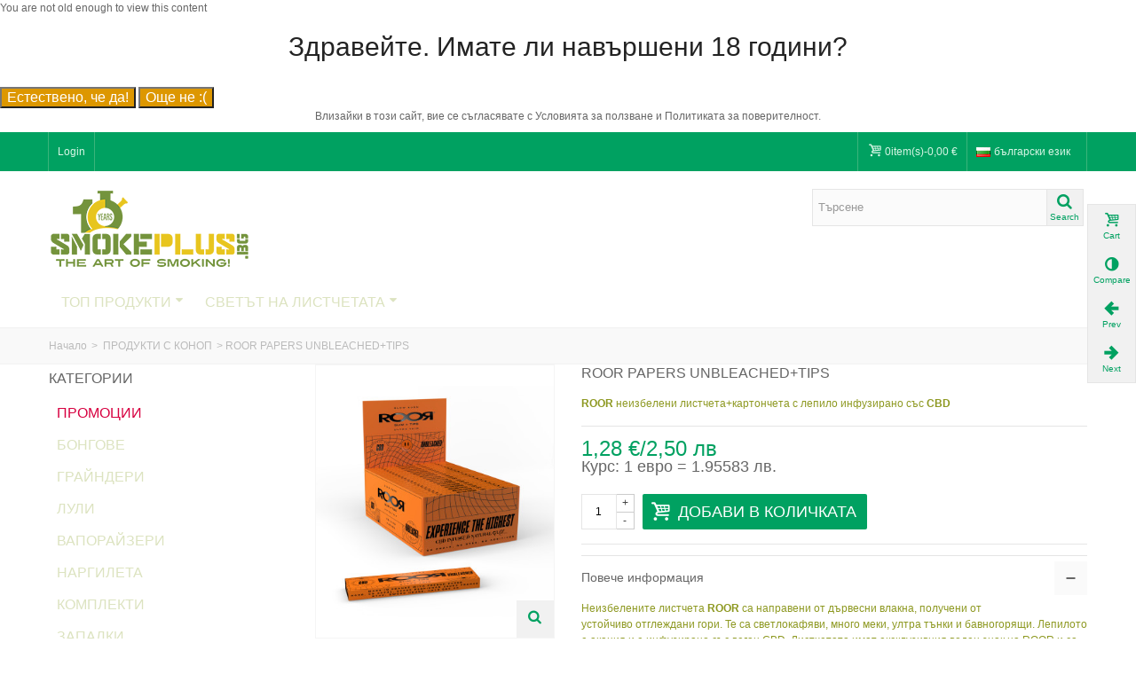

--- FILE ---
content_type: text/html; charset=utf-8
request_url: https://smokeplus.bg/cannabis-products/829-roor-papers-unbleachedtips.html
body_size: 24586
content:
<!DOCTYPE HTML>
<!--[if lt IE 7]> <html class="no-js lt-ie9 lt-ie8 lt-ie7" lang="bg-bg"><![endif]-->
<!--[if IE 7]><html class="no-js lt-ie9 lt-ie8 ie7" lang="bg-bg"><![endif]-->
<!--[if IE 8]><html class="no-js lt-ie9 ie8" lang="bg-bg"><![endif]-->
<!--[if gt IE 8]> <html class="no-js ie9" lang="bg-bg"><![endif]-->
<html lang="bg-bg">
	<head>
		<meta charset="utf-8" />
		<title>ROOR PAPERS UNBLEACHED+TIPS</title>
		<meta name="description" content="Неизбелените листчета ROOR са от дървесни влакна,получени от устойчиво отглеждани гори.Те са светлокафяви,ултра тънки и бавногорящи. " />
		<meta name="robots" content="index,follow" />
				<meta name="viewport" content="width=device-width, minimum-scale=0.25, maximum-scale=1.6, initial-scale=1.0" />
        		<meta name="apple-mobile-web-app-capable" content="yes" />
		<link rel="icon" type="image/vnd.microsoft.icon" href="/img/favicon.ico?1767686507" />
		<link rel="shortcut icon" type="image/x-icon" href="/img/favicon.ico?1767686507" />
		        <link rel="apple-touch-icon" sizes="57x57" href="/modules/stthemeeditor/img/touch-icon-iphone-57.png" />
                        <link rel="apple-touch-icon" sizes="72x72" href="/modules/stthemeeditor/img/touch-icon-iphone-72.png" />
                        <link rel="apple-touch-icon" sizes="114x114" href="/modules/stthemeeditor/img/touch-icon-iphone-114.png" />
                        <link rel="apple-touch-icon" sizes="144x144" href="/modules/stthemeeditor/img/touch-icon-iphone-144.png" />
        			<link rel="stylesheet" href="/themes/transformer/css/global.css" type="text/css" media="all" />
			<link rel="stylesheet" href="/themes/transformer/css/autoload/highdpi.css" type="text/css" media="all" />
			<link rel="stylesheet" href="/themes/transformer/css/autoload/responsive-tables.css" type="text/css" media="all" />
			<link rel="stylesheet" href="/themes/transformer/css/autoload/uniform.default.css" type="text/css" media="all" />
			<link rel="stylesheet" href="/js/jquery/plugins/fancybox/jquery.fancybox.css" type="text/css" media="all" />
			<link rel="stylesheet" href="/themes/transformer/css/product.css" type="text/css" media="all" />
			<link rel="stylesheet" href="/themes/transformer/css/print.css" type="text/css" media="print" />
			<link rel="stylesheet" href="/js/jquery/plugins/bxslider/jquery.bxslider.css" type="text/css" media="all" />
			<link rel="stylesheet" href="https://fonts.googleapis.com/css?family=Play:400&amp;subset=cyrillic,cyrillic-ext" type="text/css" media="all" />
			<link rel="stylesheet" href="https://fonts.googleapis.com/css?family=Fjalla+One:400&amp;subset=cyrillic,cyrillic-ext" type="text/css" media="all" />
			<link rel="stylesheet" href="https://fonts.googleapis.com/css?family=Play:700&amp;subset=cyrillic,cyrillic-ext" type="text/css" media="all" />
			<link rel="stylesheet" href="/themes/transformer/css/responsive.css" type="text/css" media="all" />
			<link rel="stylesheet" href="/themes/transformer/css/responsive-md.css" type="text/css" media="all" />
			<link rel="stylesheet" href="/themes/transformer/css/responsive-1.css" type="text/css" media="all" />
			<link rel="stylesheet" href="/modules/stthemeeditor/views/css/animate.min.css" type="text/css" media="all" />
			<link rel="stylesheet" href="/themes/transformer/css/product_list.css" type="text/css" media="all" />
			<link rel="stylesheet" href="/js/jquery/ui/themes/base/jquery.ui.core.css" type="text/css" media="all" />
			<link rel="stylesheet" href="/js/jquery/ui/themes/base/jquery.ui.slider.css" type="text/css" media="all" />
			<link rel="stylesheet" href="/js/jquery/ui/themes/base/jquery.ui.theme.css" type="text/css" media="all" />
			<link rel="stylesheet" href="/themes/transformer/css/modules/blockcategories/blockcategories.css" type="text/css" media="all" />
			<link rel="stylesheet" href="/themes/transformer/css/modules/blocktags/blocktags.css" type="text/css" media="all" />
			<link rel="stylesheet" href="/themes/transformer/css/modules/blockviewed/blockviewed.css" type="text/css" media="all" />
			<link rel="stylesheet" href="/themes/transformer/css/modules/blocksearch/blocksearch.css" type="text/css" media="all" />
			<link rel="stylesheet" href="/js/jquery/plugins/autocomplete/jquery.autocomplete.css" type="text/css" media="all" />
			<link rel="stylesheet" href="/themes/transformer/css/modules/blockwishlist/blockwishlist.css" type="text/css" media="all" />
			<link rel="stylesheet" href="/themes/transformer/css/modules/productcomments/productcomments.css" type="text/css" media="all" />
			<link rel="stylesheet" href="/themes/transformer/css/modules/productscategory/css/productscategory.css" type="text/css" media="all" />
			<link rel="stylesheet" href="/modules/stiosslider/views/css/iosslider.css" type="text/css" media="all" />
			<link rel="stylesheet" href="/modules/stiosslider/views/css/custom.css" type="text/css" media="all" />
			<link rel="stylesheet" href="/modules/stfeaturedcategories/views/css/stfeaturedcategories.css" type="text/css" media="all" />
			<link rel="stylesheet" href="/modules/sthoverimage/views/css/style.css" type="text/css" media="all" />
			<link rel="stylesheet" href="https://fonts.googleapis.com/css?family=Play:regular&amp;subset=cyrillic,cyrillic-ext" type="text/css" media="all" />
			<link rel="stylesheet" href="/themes/transformer/css/modules/mailalerts/mailalerts.css" type="text/css" media="all" />
			<link rel="stylesheet" href="/modules/pscookiebanner/views/css/font-awesome.min.css" type="text/css" media="all" />
			<link rel="stylesheet" href="/modules/pscookiebanner/views/css/jquery-eu-cookie-law-popup.css" type="text/css" media="all" />
			<link rel="stylesheet" href="/modules/ageverification/views/css/front/popup.css" type="text/css" media="all" />
		<link href="/modules/stthemeeditor/views/css/customer-s1.css?070afde027" rel="stylesheet" type="text/css" media="all" />
	<script type="text/javascript">
var CUSTOMIZE_TEXTFIELD = 1;
var FancyboxI18nNext = 'Следващ';
var FancyboxI18nPrev = 'Предишен';
var FancyboxboxI18nClose = 'Затвори';
var PS_CATALOG_MODE = false;
var ajax_allowed = true;
var ajaxsearch = true;
var allowBuyWhenOutOfStock = false;
var attribute_anchor_separator = '-';
var attributesCombinations = [];
var availableLaterValue = '';
var availableNowValue = '';
var baseDir = 'https://smokeplus.bg/';
var baseUri = 'https://smokeplus.bg/';
var blocksearch_type = 'top';
var comment_actions_failure = 'Грешка.';
var comment_actions_login_first = 'Моля, първо влезте в профила си!';
var comment_success_msg = 'Успех! Благодарим Ви!';
var comparator_max_item = 3;
var comparedProductsIds = [];
var confirm_report_message = 'Сигурни ли сте, че желаете да докладвате този коментар?';
var contentOnly = false;
var currencyBlank = 1;
var currencyFormat = 2;
var currencyRate = 1;
var currencySign = '€';
var currentDate = '2026-01-14 14:37:43';
var customerGroupWithoutTax = false;
var customizationFields = false;
var customizationIdMessage = 'Customization #';
var default_eco_tax = 0;
var delete_txt = 'Delete';
var discount_percentage = 0;
var displayList = false;
var displayPrice = 0;
var doesntExist = 'Тази комбинация не съществува за този продукт. Моля изберете друга комбинация.';
var doesntExistNoMore = 'Продуктът не е наличен';
var doesntExistNoMoreBut = 'в този вариант, но има други налични.';
var ecotaxTax_rate = 0;
var fieldRequired = 'Моля, попълнете всички задължителни полета, преди да запазите вашето избор.';
var freeProductTranslation = 'Free!';
var freeShippingTranslation = 'Free shipping!';
var generated_date = 1768394264;
var group_reduction = 0;
var hasDeliveryAddress = false;
var idDefaultImage = 2519;
var id_lang = 3;
var id_product = 829;
var img_dir = 'https://smokeplus.bg/themes/transformer/img/';
var img_prod_dir = 'https://smokeplus.bg/img/p/';
var img_ps_dir = 'https://smokeplus.bg/img/';
var instantsearch = false;
var isGuest = 0;
var isLogged = 0;
var isMobile = false;
var jqZoomEnabled = false;
var mailalerts_already = 'Вече имате предупреждение за този продукт';
var mailalerts_invalid = 'Имейлът Ви е невалиден';
var mailalerts_placeholder = 'tvoi@email.com';
var mailalerts_registered = 'Регистрирано е известие за заявка';
var mailalerts_url_add = 'https://smokeplus.bg/module/mailalerts/actions?process=add';
var mailalerts_url_check = 'https://smokeplus.bg/module/mailalerts/actions?process=check';
var maxQuantityToAllowDisplayOfLastQuantityMessage = 2;
var max_item = 'Не може да добавяте повече от 3 продукт(и) в сравняването';
var min_item = 'Моля, изберете поне един продукт';
var minimalQuantity = 1;
var moderation_active = true;
var noTaxForThisProduct = false;
var oosHookJsCodeFunctions = [];
var page_name = 'product';
var priceDisplayMethod = 0;
var priceDisplayPrecision = 2;
var productAvailableForOrder = true;
var productBasePriceTaxExcl = 1.065191;
var productBasePriceTaxExcluded = 1.065191;
var productHasAttributes = false;
var productPrice = 1.28;
var productPriceTaxExcluded = 1.065191;
var productPriceWithoutReduction = 1.278229;
var productReference = '';
var productShowPrice = true;
var productUnitPriceRatio = 0;
var product_big_image = false;
var product_fileButtonHtml = 'Избери файл';
var product_fileDefaultHtml = 'Не е избран файл';
var product_specific_price = [];
var productcomment_added = 'Коментарът Ви беше добавен!';
var productcomment_added_moderation = 'Коментарът Ви беше добавен и ще се вижда след одобрение от модератор.';
var productcomment_ok = 'Добре';
var productcomment_title = 'Нов коментар';
var productcomments_controller_url = 'https://smokeplus.bg/module/productcomments/default';
var productcomments_url_rewrite = true;
var quantitiesDisplayAllowed = false;
var quantityAvailable = 0;
var quickView = true;
var quickViewCaller = null;
var reduction_off = 'Off';
var reduction_percent = 0;
var reduction_price = 0;
var reduction_save = 'Запази';
var removingLinkText = 'remove this product from my cart';
var roundMode = 2;
var search_url = 'https://smokeplus.bg/search';
var secure_key = '98b5fb09faae78d1cce6ac84ebfeb34f';
var specific_currency = false;
var specific_price = 0;
var static_token = '272b84cb1efeb23dd5d8b362e4df86e2';
var stock_management = 1;
var taxRate = 20;
var toBeDetermined = 'To be determined';
var token = '272b84cb1efeb23dd5d8b362e4df86e2';
var uploading_in_progress = 'Uploading in progress, please be patient.';
var usingSecureMode = true;
</script>

		<script type="text/javascript" src="/js/jquery/jquery-1.11.0.min.js"></script>
		<script type="text/javascript" src="/js/jquery/jquery-migrate-1.2.1.min.js"></script>
		<script type="text/javascript" src="/js/jquery/plugins/jquery.easing.js"></script>
		<script type="text/javascript" src="/js/tools.js"></script>
		<script type="text/javascript" src="/themes/transformer/js/global.js"></script>
		<script type="text/javascript" src="/themes/transformer/js/autoload/10-bootstrap.min.js"></script>
		<script type="text/javascript" src="/themes/transformer/js/autoload/15-jquery.total-storage.min.js"></script>
		<script type="text/javascript" src="/themes/transformer/js/autoload/15-jquery.uniform-modified.js"></script>
		<script type="text/javascript" src="/js/jquery/plugins/fancybox/jquery.fancybox.js"></script>
		<script type="text/javascript" src="/themes/transformer/js/products-comparison.js"></script>
		<script type="text/javascript" src="/js/jquery/plugins/jquery.idTabs.js"></script>
		<script type="text/javascript" src="/js/jquery/plugins/jquery.scrollTo.js"></script>
		<script type="text/javascript" src="/js/jquery/plugins/jquery.serialScroll.js"></script>
		<script type="text/javascript" src="/js/jquery/plugins/bxslider/jquery.bxslider.js"></script>
		<script type="text/javascript" src="/themes/transformer/js/product.js"></script>
		<script type="text/javascript" src="/modules/stthemeeditor/views/js/global.js"></script>
		<script type="text/javascript" src="/modules/stthemeeditor/views/js/owl.carousel.js"></script>
		<script type="text/javascript" src="/modules/stthemeeditor/views/js/jquery.parallax-1.1.3.js"></script>
		<script type="text/javascript" src="/js/jquery/plugins/jquery.hoverIntent.js"></script>
		<script type="text/javascript" src="/themes/transformer/js/tools/treeManagement.js"></script>
		<script type="text/javascript" src="/js/jquery/plugins/autocomplete/jquery.autocomplete.js"></script>
		<script type="text/javascript" src="/themes/transformer/js/modules/blocksearch/blocksearch.js"></script>
		<script type="text/javascript" src="/themes/transformer/js/modules/blockwishlist/js/ajax-wishlist.js"></script>
		<script type="text/javascript" src="/modules/productcomments/js/jquery.rating.pack.js"></script>
		<script type="text/javascript" src="/themes/transformer/js/modules/productscategory/js/productscategory.js"></script>
		<script type="text/javascript" src="/modules/stiosslider/views/js/jquery.iosslider.min.js"></script>
		<script type="text/javascript" src="/modules/stnewsletter/views/js/stnewsletter.js"></script>
		<script type="text/javascript" src="/js/jquery/plugins/jquery.cooki-plugin.js"></script>
		<script type="text/javascript" src="/modules/sthoverimage/views/js/sthoverimage.js"></script>
		<script type="text/javascript" src="/modules/stadvancedmenu/views/js/stadvancedmenu.js"></script>
		<script type="text/javascript" src="/modules/blocksearch_mod/views/js/blocksearch.js"></script>
		<script type="text/javascript" src="/modules/blockcart_mod/views/js/ajax-cart.js"></script>
		<script type="text/javascript" src="/themes/transformer/js/modules/mailalerts/mailalerts.js"></script>
		<script type="text/javascript" src="/modules/pscookiebanner/views/js/jquery-eu-cookie-law-popup.js"></script>
		<script type="text/javascript" src="/modules/pscookiebanner/views/js/initCookiebanner.js"></script>
		<script type="text/javascript" src="/modules/ageverification/views/js/front/popup.js"></script>
		<script type="text/javascript" src="/modules/productcomments/js/jquery.textareaCounter.plugin.js"></script>
		<script type="text/javascript" src="/themes/transformer/js/modules/productcomments/js/productcomments.js"></script>
			<script type="text/javascript">
// <![CDATA[
	var st_responsive = 1;
	var st_responsive_max = 1;
	var st_addtocart_animation = 0;
	var st_sticky_menu = 2;
	var st_sticky_adv = 2;
    var st_is_rtl = false;
    var zoom_type = 'standard';
    var st_retina = true;
//]]>
</script>
<style type="text/css">#easycontent_11{background-attachment:fixed;background-color:#dce3c0;}</style>
<style type="text/css">.new-products_block_center_container{background-attachment:fixed;background-color:#dce3c0;}.new-products_block_center_container .section .title_block, .new-products_block_center_container .nav_top_right .flex-direction-nav,.new-products_block_center_container .section .title_block a, .new-products_block_center_container .section .title_block span{background:none;}.new-products_block_center_container.block .title_block a, .new-products_block_center_container.block .title_block span{color:#404510;}.new-products_block_center_container.block .title_block a:hover{color:#8e9922;}.new-products_block_center_container .s_title_block a, .new-products_block_center_container .price, .new-products_block_center_container .old_price, .new-products_block_center_container .product_desc{color:#8e9922;}.new-products_block_center_container .price{color:#8e9922;}.new-products_block_center_container .s_title_block a:hover{color:#dce3c0;}.new-products_block_center_container .products_slider .ajax_block_product:hover .pro_second_box, .new-products_block_center_container .product_list.grid .ajax_block_product:hover .pro_second_box{background-color:#404510;}.new-products_block_center_container .flex-direction-nav a, .new-products_block_center_container .nav_left_right .flex-direction-nav a{color:#404510;}.new-products_block_center_container .flex-direction-nav a, .new-products_block_center_container .nav_left_right .flex-direction-nav a{background-color:#8e9922;}.new-products_block_center_container .flex-direction-nav a:hover, .new-products_block_center_container .nav_left_right .flex-direction-nav a:hover{background-color:#8e9922;}.new-products_block_center_container .flex-direction-nav a.flex-disabled, .new-products_block_center_container .nav_left_right .flex-direction-nav a.flex-disabled{background-color:#404510;}</style>
<style type="text/css">.featured_products_sldier_block_center_container{background-attachment:fixed;background-color:#dce3c0;}.featured_products_sldier_block_center_container .section .title_block,.featured_products_sldier_block_center_container .nav_top_right .flex-direction-nav,.featured_products_sldier_block_center_container .section .title_block a, .featured_products_sldier_block_center_container .section .title_block span{background:none;}.featured_products_sldier_block_center_container.block .title_block a, .featured_products_sldier_block_center_container.block .title_block span{color:#404510;}.featured_products_sldier_block_center_container .s_title_block a, .featured_products_sldier_block_center_container .price, .featured_products_sldier_block_center_container .old_price, .featured_products_sldier_block_center_container .product_desc{color:#8e9922;}.featured_products_sldier_block_center_container .price{color:#8e9922;}.featured_products_sldier_block_center_container .s_title_block a:hover{color:#dce3c0;}.featured_products_sldier_block_center_container .products_slider .ajax_block_product:hover .pro_second_box, .featured_products_sldier_block_center_container .product_list.grid .ajax_block_product:hover .pro_second_box{background-color:#404510;}.featured_products_sldier_block_center_container .flex-direction-nav a{color:#404510;}.featured_products_sldier_block_center_container .flex-direction-nav a{background-color:#8e9922;}.featured_products_sldier_block_center_container .flex-direction-nav a:hover{background-color:#676f19;}</style>
<!-- AddThis Header BEGIN -->
<meta property="og:site_name" content="smokeplus" />
<meta property="og:url" content="http://smokeplus.bg/cannabis-products/829-roor-papers-unbleachedtips.html" />
<meta property="og:type" content="product" />
<meta property="og:title" content="ROOR PAPERS UNBLEACHED+TIPS" />
<meta property="og:description" content="Неизбелените листчета ROOR са от дървесни влакна,получени от устойчиво отглеждани гори.Те са светлокафяви,ултра тънки и бавногорящи. " />
<meta property="og:image" content="https://smokeplus.bg/2519-thickbox_default/roor-papers-unbleachedtips.jpg" />

<!-- AddThis Header END --><style type="text/css">#st_news_letter_1 .st_news_letter_form_inner{width:258px;}#st_news_letter_1 .st_news_letter_input{height:35px;}#st_news_letter_1 .st_news_letter_submit{height:35px;line-height:31px;}#st_news_letter_2 {background-color:#8e9922;}#st_news_letter_2{color:#404510;}#st_news_letter_2 a{color:#8e9922;}#st_news_letter_2 .st_news_letter_form_inner{width:300px;}#st_news_letter_2 .st_news_letter_input{color:#8e9922;}#st_news_letter_2 .st_news_letter_input, #st_news_letter_2 .st_news_letter_submit{border-color:#404510;}#st_news_letter_2 .st_news_letter_submit{color:#8e9922;}#st_news_letter_2 .st_news_letter_submit{background-color:#404510;border-color:#404510;}#st_news_letter_2 .st_news_letter_submit:hover{color:#404510;}#st_news_letter_2 .st_news_letter_submit:hover{background-color:#8e9922;border-color:#8e9922;}#st_news_letter_2 .st_news_letter_box{padding-top:10px;}#st_news_letter_2 .st_news_letter_box{padding-bottom:10px;}</style>
<style type="text/css">.st_advanced_banner_block_7 .style_content .btn{color:#8e9922;}.st_advanced_banner_block_7 .style_content .btn{border-color:#8e9922;}.st_advanced_banner_block_9 .style_content, a.st_advanced_banner_block_9 , .st_advanced_banner_block_9 .style_content a{color:#ffffff;} .st_advanced_banner_block_9 .icon_line:after, .st_advanced_banner_block_9 .icon_line:before{background-color:#ffffff;} .st_advanced_banner_block_9 .line, .st_advanced_banner_block_9 .btn{border-color:#ffffff;}</style>
<style type="text/css">.st_owl_carousel_block_3 .style_content, .st_owl_carousel_block_3 .style_content a{color:#ffffff;} .st_owl_carousel_block_3 .icon_line:after, .st_owl_carousel_block_3 .icon_line:before{background-color:#ffffff;} .st_owl_carousel_block_3 .line, .st_owl_carousel_block_3 .btn{border-color:#ffffff;}.st_owl_carousel_block_4 .style_content, .st_owl_carousel_block_4 .style_content a{color:#ffffff;} .st_owl_carousel_block_4 .icon_line:after, .st_owl_carousel_block_4 .icon_line:before{background-color:#ffffff;} .st_owl_carousel_block_4 .line, .st_owl_carousel_block_4 .btn{border-color:#ffffff;}#st_owl_carousel-1.owl-theme .owl-controls .owl-page span{background-color:#dce3c0;}#st_owl_carousel-1.owl-theme .owl-controls .owl-page.active span{background-color:#404510;}#st_owl_carousel-1.owl-theme.owl-navigation-lr .owl-controls .owl-buttons div{color:#dce3c0;}#st_owl_carousel-1.owl-theme.owl-navigation-lr .owl-controls .owl-buttons div{background-color:#404510;}#st_owl_carousel-1.owl-theme.owl-navigation-lr .owl-controls .owl-buttons div{background-color:rgba(64,69,16,0.4);}#st_owl_carousel-1.owl-theme.owl-navigation-lr .owl-controls .owl-buttons div:hover{background-color:rgba(64,69,16,0.8);}</style>
<style type="text/css">
#st_advanced_menu_wrap #st_advanced_ma_1,#st_advanced_menu_column_block #st_advanced_ma_1{color:#dce3c0;}#st_advanced_menu_wrap #st_advanced_ma_1:hover, #st_advanced_menu_wrap #st_advanced_menu_1.current .advanced_ma_level_0,#st_advanced_menu_column_block #st_advanced_ma_1:hover, #st_advanced_menu_column_block #st_advanced_menu_1.current .advanced_ma_level_0{color:#404510;}#st_advanced_menu_wrap #st_advanced_ma_7,#st_advanced_menu_column_block #st_advanced_ma_7{color:#dce3c0;}#st_advanced_menu_wrap #st_advanced_ma_7:hover, #st_advanced_menu_wrap #st_advanced_menu_7.current .advanced_ma_level_0,#st_advanced_menu_column_block #st_advanced_ma_7:hover, #st_advanced_menu_column_block #st_advanced_menu_7.current .advanced_ma_level_0{color:#404510;}#st_advanced_menu_wrap #st_advanced_ma_8,#st_advanced_menu_column_block #st_advanced_ma_8{color:#dce3c0;}#st_advanced_menu_wrap #st_advanced_ma_8:hover, #st_advanced_menu_wrap #st_advanced_menu_8.current .advanced_ma_level_0,#st_advanced_menu_column_block #st_advanced_ma_8:hover, #st_advanced_menu_column_block #st_advanced_menu_8.current .advanced_ma_level_0{color:#404510;}#st_advanced_menu_wrap #st_advanced_ma_9,#st_advanced_menu_column_block #st_advanced_ma_9{color:#d70040;}#st_advanced_menu_wrap #st_advanced_ma_10,#st_advanced_menu_column_block #st_advanced_ma_10{color:#dce3c0;}#st_advanced_menu_wrap #st_advanced_ma_10:hover, #st_advanced_menu_wrap #st_advanced_menu_10.current .advanced_ma_level_0,#st_advanced_menu_column_block #st_advanced_ma_10:hover, #st_advanced_menu_column_block #st_advanced_menu_10.current .advanced_ma_level_0{color:#404510;}#st_advanced_menu_wrap #st_advanced_ma_11,#st_advanced_menu_column_block #st_advanced_ma_11{color:#dce3c0;}#st_advanced_menu_wrap #st_advanced_ma_11:hover, #st_advanced_menu_wrap #st_advanced_menu_11.current .advanced_ma_level_0,#st_advanced_menu_column_block #st_advanced_ma_11:hover, #st_advanced_menu_column_block #st_advanced_menu_11.current .advanced_ma_level_0{color:#404510;}#st_advanced_menu_wrap #st_advanced_ma_12,#st_advanced_menu_column_block #st_advanced_ma_12{color:#dce3c0;}#st_advanced_menu_wrap #st_advanced_ma_12:hover, #st_advanced_menu_wrap #st_advanced_menu_12.current .advanced_ma_level_0,#st_advanced_menu_column_block #st_advanced_ma_12:hover, #st_advanced_menu_column_block #st_advanced_menu_12.current .advanced_ma_level_0{color:#404510;}#st_advanced_menu_wrap #st_advanced_ma_13,#st_advanced_menu_column_block #st_advanced_ma_13{color:#dce3c0;}#st_advanced_menu_wrap #st_advanced_ma_13:hover, #st_advanced_menu_wrap #st_advanced_menu_13.current .advanced_ma_level_0,#st_advanced_menu_column_block #st_advanced_ma_13:hover, #st_advanced_menu_column_block #st_advanced_menu_13.current .advanced_ma_level_0{color:#404510;}#st_advanced_menu_wrap #st_advanced_ma_14,#st_advanced_menu_column_block #st_advanced_ma_14{color:#dce3c0;}#st_advanced_menu_wrap #st_advanced_ma_14:hover, #st_advanced_menu_wrap #st_advanced_menu_14.current .advanced_ma_level_0,#st_advanced_menu_column_block #st_advanced_ma_14:hover, #st_advanced_menu_column_block #st_advanced_menu_14.current .advanced_ma_level_0{color:#404510;}#st_advanced_menu_wrap #st_advanced_ma_16,#st_advanced_menu_column_block #st_advanced_ma_16{color:#dce3c0;}#st_advanced_menu_wrap #st_advanced_ma_16:hover, #st_advanced_menu_wrap #st_advanced_menu_16.current .advanced_ma_level_0,#st_advanced_menu_column_block #st_advanced_ma_16:hover, #st_advanced_menu_column_block #st_advanced_menu_16.current .advanced_ma_level_0{color:#404510;}#st_advanced_menu_wrap #st_advanced_ma_40,#st_advanced_menu_column_block #st_advanced_ma_40{color:#dce3c0;}#st_advanced_menu_wrap #st_advanced_ma_40:hover, #st_advanced_menu_wrap #st_advanced_menu_40.current .advanced_ma_level_0,#st_advanced_menu_column_block #st_advanced_ma_40:hover, #st_advanced_menu_column_block #st_advanced_menu_40.current .advanced_ma_level_0{color:#404510;}#st_advanced_menu_wrap #st_advanced_ma_82,#st_advanced_menu_column_block #st_advanced_ma_82{color:#dce3c0;}#st_advanced_menu_wrap #st_advanced_ma_82:hover, #st_advanced_menu_wrap #st_advanced_menu_82.current .advanced_ma_level_0,#st_advanced_menu_column_block #st_advanced_ma_82:hover, #st_advanced_menu_column_block #st_advanced_menu_82.current .advanced_ma_level_0{color:#404510;}#st_advanced_menu_wrap #st_advanced_ma_83,#st_advanced_menu_column_block #st_advanced_ma_83{color:#dce3c0;}#st_advanced_menu_wrap #st_advanced_ma_83:hover, #st_advanced_menu_wrap #st_advanced_menu_83.current .advanced_ma_level_0,#st_advanced_menu_column_block #st_advanced_ma_83:hover, #st_advanced_menu_column_block #st_advanced_menu_83.current .advanced_ma_level_0{color:#404510;}
</style>

<link href="https://fonts.googleapis.com/css?family=Roboto" rel="stylesheet" type="text/css" media="all">


<script type="text/javascript">
    var cb_settings = {
        cb_bg_color:"rgba(23, 25, 28, 0.85)",
        cb_font_style:"Roboto",
        cb_text_color:"#efefef",
        cb_inf_text_color:"#25B9D7",
        cb_loop:"1",
        cb_font_size:"12",
        cb_button_bg_color:"#25B9D7",
        cb_button_bg_color_hover:"#1e94ab",
        cb_button_text_color:"#ffffff",
    };

    var cb_cms_url = "https://smokeplus.bg/content/3-tos";
    var cb_position = "bottom";
    var cb_text = "&#1053;&#1072;&#1096;&#1080;&#1103;&#1090; &#1089;&#1072;&#1081;&#1090; &#1080;&#1079;&#1087;&#1086;&#1083;&#1079;&#1074;&#1072; \&quot;&#1073;&#1080;&#1089;&#1082;&#1074;&#1080;&#1090;&#1082;&#1080;\&quot;, &#1079;&#1072; &#1076;&#1072; &#1084;&#1086;&#1078;&#1077;&#1084; &#1076;&#1072; &#1042;&#1080; &#1087;&#1088;&#1077;&#1076;&#1086;&#1089;&#1090;&#1072;&#1074;&#1080;&#1084; &#1084;&#1072;&#1082;&#1089;&#1080;&#1084;&#1072;&#1083;&#1085;&#1086; &#1087;&#1086;&#1090;&#1088;&#1077;&#1073;&#1080;&#1090;&#1077;&#1083;&#1089;&#1082;&#1086; &#1080;&#1079;&#1078;&#1080;&#1074;&#1103;&#1074;&#1072;&#1085;&#1077;. &#1048;&#1079;&#1087;&#1086;&#1083;&#1079;&#1074;&#1072;&#1081;&#1082;&#1080; &#1085;&#1072;&#1096;&#1080;&#1103;&#1090; &#1089;&#1072;&#1081;&#1090;, &#1042;&#1080;&#1077; &#1089;&#1077; &#1089;&#1098;&#1075;&#1083;&#1072;&#1089;&#1103;&#1074;&#1072;&#1090;&#1077; &#1089; &#1085;&#1072;&#1096;&#1072;&#1090;&#1072; &#1087;&#1086;&#1083;&#1080;&#1090;&#1080;&#1082;&#1072; &#1079;&#1072; &#1073;&#1080;&#1089;&#1082;&#1074;&#1080;&#1090;&#1082;&#1080; &#1080; &#1086;&#1073;&#1097;&#1080; &#1091;&#1089;&#1083;&#1086;&#1074;&#1080;&#1103; &#1085;&#1072; &#1087;&#1086;&#1083;&#1079;&#1074;&#1072;&#1085;&#1077;. ";
    var cb_link_text = "&#1042;&#1080;&#1078; &#1086;&#1073;&#1097;&#1080; &#1091;&#1089;&#1083;&#1086;&#1074;&#1080;&#1103;";
    var cd_button_text = "&#1057;&#1098;&#1075;&#1083;&#1072;&#1089;&#1077;&#1085; &#1089;&#1098;&#1084;";
</script>

<script>
     
</script>
<style>
     
</style>
<style>
   .agePopupTitle, .ageformGroup label, .agePopupadditionalinfo {
       text-align: center !important;
   }
   .agePopupTitle, .ageformGroup label {
       color: #232323 !important;
   }
   .agePopupTitle {
       font-size: 30px !important;
   }
   .ageformGroup label {
       font-size: 16px !important;
   }
   .kbageSubmitbutton, .kbbirthdateSubmitbutton {
       background: #b00a0a !important;
       color: #ffffff !important;
       font-size: 16px !important;
   }
   .agePopupadditionalinfo p{
       font-size: 12px !important;
   }
   .ageModalleftBox {
       background-color: rgba(255, 255, 255, 1);
   }
   .kbyesbutton {
       background: #dd9700 !important;
       color: #ffffff !important;
       font-size: 16px !important;
   }
   .kbnobutton {
       background: #dd9700 !important;
       color: #ffffff !important;
       font-size: 16px !important;
   }
   .ageModalBody .date-box input, .ageModalBody .year-box input {
       color: #232323 !important;
       border: 1px solid #232323 !important;
       font-size: 16px !important;
   }
   .ageModalBody .date-box input::placeholder, .ageModalBody .year-box input::placeholder{
       color: #232323 !important;
   }
</style>
<script>
    var kbcurrentyear = 2026;
    var current_timest = '1768394263';
    var kbageverification_age_value = '18';
    
    var kbageverification_cookie_value = '30';
    var kbageverification_under_age_action = '2';
    var kbageverification_redirect_url = 'https://www.facebook.com/smokeplus.bg';
    var kb_invalid_year = "Въведената година не е валидна. Моля, въведете валидна година.";
    var kb_invalid_DOB = "Въведеното DOB не е валидно. Моля, въведете валидна DOB.";
</script>
    <div class="ageModalBackdrop" style="display: block; background: rgba(0, 0, 0, 0.7);"></div>
<div class="ageModal popupfade active">
    <div class="ageModaldialogue">
        <div class="ageModalContainer">
            <div class="ageModalBody">
                <div class="kb-age-error-message">You are not old enough to view this content</div>
                <div class="ageModalleftBox">
                    <div class="ageModalleftBoxContent">
                        <div class="brandLogo">
                                                            <img src="" class="brandImage"/>
                                                    </div>
                        <h5 class="agePopupTitle">&#1047;&#1076;&#1088;&#1072;&#1074;&#1077;&#1081;&#1090;&#1077;. &#1048;&#1084;&#1072;&#1090;&#1077; &#1083;&#1080; &#1085;&#1072;&#1074;&#1098;&#1088;&#1096;&#1077;&#1085;&#1080; 18 &#1075;&#1086;&#1076;&#1080;&#1085;&#1080;?</h5>
                                                    <div class="ageformGroup">
                                <label></label>
                            </div>
                            <div class="jsx-2149158085 eaav-item-allow-buttons-container">
                                <button type="button" class="kbyesnobutton kbyesbutton" onclick='kbAgeYesButtonClick();'>&#1045;&#1089;&#1090;&#1077;&#1089;&#1090;&#1074;&#1077;&#1085;&#1086;, &#1095;&#1077; &#1076;&#1072;!</button>
                                <button type="button" class="kbyesnobutton kbnobutton" onclick='kbAgeNoButtonClick();'>&#1054;&#1097;&#1077; &#1085;&#1077; :(</button>
                            </div>
                            <small class='agePopupadditionalinfo'><p>Влизайки в този сайт, вие се съгласявате с Условията за ползване и Политиката за поверителност.</p></small>
                                            </div>
                </div>
                
                                
            </div>
        </div>
    </div>	
</div>
	</head>
	<body id="product" class="product product-829 product-roor-papers-unbleachedtips category-30 category-cannabis-products hide-right-column lang_bg 
						">
					<!--[if lt IE 9]>
		<p class="alert alert-warning">Please upgrade to Internet Explorer version 9 or download Firefox, Opera, Safari or Chrome.</p>
		<![endif]-->
		<div id="body_wrapper">
						<header id="page_header" class="">
																				<div id="top_bar" class="nav">
					<div class="container">
						<div class="row">
							<nav class="clearfix"><!-- Block languages module -->
<dl id="languages-block-top" class="languages-block  pull-right dropdown_wrap">
						<dt class="dropdown_tri">
		        <div class="dropdown_tri_inner">
		            <img src="https://smokeplus.bg/img/l/3.jpg" alt="bg" width="16" height="11" class="mar_r4" />български език		        </div>
		    </dt>
				</dl>
<!-- /Block languages module --><!-- Block user information module NAV  -->
<div id="header_user_info" class="header_user_info  pull-left clearfix">
					<a class="header_item login" href="https://smokeplus.bg/my-account" rel="nofollow" title="Влезте във вашият профил">
			Login
		</a>
		<a class="header_item sing_up" href="https://smokeplus.bg/my-account" rel="nofollow" title="Влезте във вашият профил">
			Sign up
		</a>
	</div>
<!-- /Block usmodule NAV --><!-- MODULE Block cart -->
<div id="blockcart_top_wrap" class="blockcart_wrap blockcart_mod   shopping_cart_style_1   pull-right">
		<a id="shopping_cart" href="https://smokeplus.bg/order" title="View my shopping cart" rel="nofollow" class="shopping_cart clearfix header_item">
			<div class="ajax_cart_left icon_wrap">
				<i class="icon-basket icon-0x icon_btn"></i>
				<span class="icon_text">Cart</span>
				<span class="ajax_cart_quantity amount_circle ">0</span>
			</div>
			<span class="ajax_cart_quantity ajax_cart_middle">0</span>
			<span class="ajax_cart_product_txt ajax_cart_middle">item(s)</span>
			<span class="ajax_cart_split ajax_cart_middle">-</span>
			<span class="ajax_cart_total ajax_cart_right">
								    0,00 €
							</span>
					</a>
					<div id="cart_block" class="cart_block block exclusive">
				<div class="block_content">
					<!-- block list of products -->
					<div class="cart_block_list">
												<p class="cart_block_no_products">
							No products
						</p>
												<div class="cart-prices">
							<div class="cart-prices-line first-line">
								<span class="price cart_block_shipping_cost ajax_cart_shipping_cost unvisible">
																			To be determined																	</span>
								<span class="unvisible">
									Shipping
								</span>
							</div>
																					<div class="cart-prices-line last-line">
								<span class="price cart_block_total ajax_block_cart_total">0,00 €</span>
								<span>Total</span>
							</div>
													</div>
						<p class="cart-buttons">
							<a id="button_order_cart" class="btn btn-default" href="https://smokeplus.bg/order" title="Check out" rel="nofollow">Check out</a>
						</p>
					</div>
				</div>
			</div><!-- .cart_block -->
		</div>

	<div id="layer_cart" class="layer_box">
		<div class="layer_inner_box">
			<div class="layer_product clearfix mar_b10">
				<span class="cross" title="Close window"></span>
				<div class="product-image-container layer_cart_img">
				</div>
				<div class="layer_product_info">
					<span id="layer_cart_product_title" class="product-name"></span>
					<span id="layer_cart_product_attributes"></span>
					<div id="layer_cart_product_quantity_wrap">
						<span class="layer_cart_label">Quantity</span>
						<span id="layer_cart_product_quantity"></span>
					</div>
					<div id="layer_cart_product_price_wrap">
						<span class="layer_cart_label">Total</span>
						<span id="layer_cart_product_price"></span>
					</div>
				</div>
			</div>
			<div id="pro_added_success" class="success">Product successfully added to your shopping cart</div>
			<div class="layer_details">
				<div class="layer_cart_sum">
					<!-- Plural Case [both cases are needed because page may be updated in Javascript] -->
					<span class="ajax_cart_product_txt_s  unvisible">
						There are <span class="ajax_cart_quantity">0</span> items in your cart.
					</span>
					<!-- Singular Case [both cases are needed because page may be updated in Javascript] -->
					<span class="ajax_cart_product_txt ">
						There is 1 item in your cart.
					</span>
				</div>
				<div id="layer_cart_ajax_block_products_total" class="layer_cart_row hidden">
					<span class="layer_cart_label">
						Total products
																					(tax incl.)
																		</span>
					<span class="ajax_block_products_total">
											</span>
				</div>
								<div id="layer_cart_ajax_cart_shipping_cost" class="layer_cart_row hidden">
					<span class="layer_cart_label">
						Total shipping&nbsp;(tax incl.)					</span>
					<span class="ajax_cart_shipping_cost unvisible">
													To be determined											</span>
				</div>
								<div id="layer_cart_ajax_block_cart_total" class="layer_cart_row">
					<span class="layer_cart_label">
						Total
																					(tax incl.)
																		</span>
					<span class="ajax_block_cart_total price">
											</span>
				</div>
				<div class="button-container clearfix">
					<span class="continue btn btn-default pull-left" title="Continue shopping">
						Continue shopping
					</span>
					<a class="btn btn-default pull-right" href="https://smokeplus.bg/order" title="Proceed to checkout" rel="nofollow">
						Proceed to checkout
					</a>
				</div>
			</div>
		</div>
		<div class="crossseling"></div>
	</div> <!-- #layer_cart -->
	<div class="layer_cart_overlay layer_overlay"></div>

<!-- /MODULE Block cart --></nav>
						</div>
					</div>
				</div>
												    								<section id="header" class="">
				    <div class="wide_container">
					    <div class="container header_container">
					        <div class="row">
					            					            <div id="logo_wrapper" class="col-sm-12 col-md-7">
					            <div id="header_logo_inner">
								<a id="header_logo" href="https://smokeplus.bg/" title="smokeplus">
									<img class="logo replace-2x" src="https://smokeplus.bg/img/smokeplus-logo-1613029495.jpg"  alt="smokeplus" width="227" height="90"/>
								</a>
					            </div>
					            </div>
								<div id="header_right" class="col-sm-12  col-md-5  text-right">
					                <div id="header_right_inner" class="clearfix"><!-- Block search module TOP -->
<div id="search_block_top" class="search_block_mod  clearfix">
	<form id="searchbox" method="get" action="//smokeplus.bg/search" >
		<div class="searchbox_inner">
			<input type="hidden" name="controller" value="search" />
			<input type="hidden" name="orderby" value="position" />
			<input type="hidden" name="orderway" value="desc" />
			<input class="search_query form-control" type="text" id="search_query_top" name="search_query" placeholder="Търсене" value="" autocomplete="off" /><a href="javascript:;" title="Search" rel="nofollow" id="submit_searchbox" class="submit_searchbox icon_wrap"><i class="icon-search-1 icon-0x"></i><span class="icon_text">Search</span></a>
			<div class="hidden" id="more_prod_string">More products »</div>
		</div>
	</form>
    <script type="text/javascript">
    // <![CDATA[
    
    jQuery(function($){
        $('#submit_searchbox').click(function(){
            var search_query_top_val = $.trim($('#search_query_top').val());
            if(search_query_top_val=='' || search_query_top_val==$.trim($('#search_query_top').attr('placeholder')))
            {
                $('#search_query_top').focusout();
                return false;
            }
            $('#searchbox').submit();
        });
        if(!isPlaceholer())
        {
            $('#search_query_top').focusin(function(){
                if ($(this).val()==$(this).attr('placeholder'))
                    $(this).val('');
            }).focusout(function(){
                if ($(this).val()=='')
                    $(this).val($(this).attr('placeholder'));
            });
        }
    });
    
    //]]>
    </script>
</div>
<!-- /Block search module TOP --></div>
					            </div>
					        </div>
					    </div>
				    </div>
				</section>

	            <section id="mobile_bar">
	            	<div class="container">
	                	<div id="mobile_bar_container" class="clearfix">
	                		<div id="mobile_bar_center"><!-- Block search module TOP -->
<div id="search_block_mobile_bar" class="clearfix">
	<form id="searchbox_mobile_bar" method="get" action="https://smokeplus.bg/search" >
        <div class="searchbox_inner">
    		<input type="hidden" name="controller" value="search" />
    		<input type="hidden" name="orderby" value="position" />
    		<input type="hidden" name="orderway" value="desc" />
    		<input class="search_query form-control" type="text" id="search_query_mobile_bar" name="search_query" placeholder="Търсене" value="" autocomplete="off" /><a href="javascript:;" title="Search" rel="nofollow" id="submit_searchbox_mobile_bar" class="submit_searchbox icon_wrap"><i class="icon-search-1 icon-0x"></i><span class="icon_text">Search</span></a>
        </div>
	</form><script type="text/javascript">
    // <![CDATA[
    
    jQuery(function($){
        $('#submit_searchbox_mobile_bar').click(function(){
            var search_query_mobile_bar_val = $.trim($('#search_query_mobile_bar').val());
            if(search_query_mobile_bar_val=='' || search_query_mobile_bar_val==$.trim($('#search_query_mobile_bar').attr('placeholder')))
            {
                $('#search_query_mobile_bar').focusout();
                return false;
            }
            $('#searchbox_mobile_bar').submit();
        });
        if(!isPlaceholer())
        {
            $('#search_query_mobile_bar').focusin(function(){
                if ($(this).val()==$(this).attr('placeholder'))
                    $(this).val('');
            }).focusout(function(){
                if ($(this).val()=='')
                    $(this).val($(this).attr('placeholder'));
            });
        }
    });
    
    //]]>
    </script>
</div>
<!-- /Block search module TOP --><!-- MODULE Block cart -->
<div id="blockcart_mobile_wrap" class="blockcart_wrap ">
		<a id="shopping_cart_mobile" href="https://smokeplus.bg/order" title="View my shopping cart" rel="nofollow" class="shopping_cart clearfix header_item">
			<div class="ajax_cart_left icon_wrap">
				<i class="icon-basket icon-0x icon_btn"></i>
				<span class="icon_text">Cart</span>
				<span class="ajax_cart_quantity amount_circle ">0</span>
			</div>
			<span class="ajax_cart_quantity ajax_cart_middle">0</span>
			<span class="ajax_cart_product_txt ajax_cart_middle">item(s)</span>
			<span class="ajax_cart_split ajax_cart_middle">-</span>
			<span class="ajax_cart_total ajax_cart_right">
								    0,00 €
							</span>
					</a>
					<div id="cart_block_mobile" class="cart_block block exclusive">
				<div class="block_content">
					<!-- block list of products -->
					<div class="cart_block_list">
												<p class="cart_block_no_products">
							No products
						</p>
												<div class="cart-prices">
							<div class="cart-prices-line first-line">
								<span class="price cart_block_shipping_cost ajax_cart_shipping_cost unvisible">
																			To be determined																	</span>
								<span class="unvisible">
									Shipping
								</span>
							</div>
																					<div class="cart-prices-line last-line">
								<span class="price cart_block_total ajax_block_cart_total">0,00 €</span>
								<span>Total</span>
							</div>
													</div>
						<p class="cart-buttons">
							<a id="button_order_cart" class="btn btn-default" href="https://smokeplus.bg/order" title="Check out" rel="nofollow">Check out</a>
						</p>
					</div>
				</div>
			</div><!-- .cart_block -->
		</div>
<!-- /MODULE Block cart --></div>	                		<div id="mobile_bar_menu"><!-- Mobile Menu -->
<div id="stmobileadvancedmenu">
	<a id="stmobileadvancedmenu_tri" href="javascript:;">
	    <i class="icon-menu icon-1x"></i>
	    <span>Menu</span>
	</a>
	<!-- MODULE st advancedmenu -->
<ul class="mo_advanced_mu_level_0">
					<li class="mo_advanced_ml_level_0">
			<a id="st_mo_advanced_ma_40" href="javascript:;" class="mo_advanced_ma_level_0" title="Топ продукти">Топ продукти</a>
							<span class="opener">&nbsp;</span>
																																										<div id="st_advanced_menu_block_45" class="stmobileadvancedmenu_column">
																	<div class="mo_advanced_pro_div">
										<a class="product_img_link"	href="https://smokeplus.bg/accessories/572-kleaner-classic.html" title="Kleaner classic" itemprop="url">
											<img class="replace-2x img-responsive" src="https://smokeplus.bg/1340-home_default/kleaner-classic.jpg" alt="Kleaner classic" title="Kleaner classic"  width="272" height="310" itemprop="image" />
										</a>
										<a class="product-name" href="https://smokeplus.bg/accessories/572-kleaner-classic.html" title="Kleaner classic" itemprop="url">
											Kleaner classic
										</a>
									</div>
																	<div class="mo_advanced_pro_div">
										<a class="product_img_link"	href="https://smokeplus.bg/accessories/574-kleaner-30-ml-spray.html" title="Kleaner 30 ml спрей" itemprop="url">
											<img class="replace-2x img-responsive" src="https://smokeplus.bg/1342-home_default/kleaner-30-ml-spray.jpg" alt="Kleaner 30 ml спрей" title="Kleaner 30 ml спрей"  width="272" height="310" itemprop="image" />
										</a>
										<a class="product-name" href="https://smokeplus.bg/accessories/574-kleaner-30-ml-spray.html" title="Kleaner 30 ml спрей" itemprop="url">
											Kleaner 30 ml спрей
										</a>
									</div>
																</div>
																																																												<div id="st_advanced_menu_block_64" class="stmobileadvancedmenu_column">
																	<div class="mo_advanced_pro_div">
										<a class="product_img_link"	href="https://smokeplus.bg/accessories/573-kleaner-100ml-spray.html" title="Kleaner 100ml спрей" itemprop="url">
											<img class="replace-2x img-responsive" src="https://smokeplus.bg/1341-home_default/kleaner-100ml-spray.jpg" alt="Kleaner 100ml спрей" title="Kleaner 100ml спрей"  width="272" height="310" itemprop="image" />
										</a>
										<a class="product-name" href="https://smokeplus.bg/accessories/573-kleaner-100ml-spray.html" title="Kleaner 100ml спрей" itemprop="url">
											Kleaner 100ml спрей
										</a>
									</div>
																	<div class="mo_advanced_pro_div">
										<a class="product_img_link"	href="https://smokeplus.bg/cannabis-products/846-roor-papers-ricetips.html" title="ROOR PAPERS RICE+TIPS" itemprop="url">
											<img class="replace-2x img-responsive" src="https://smokeplus.bg/2615-home_default/roor-papers-ricetips.jpg" alt="ROOR PAPERS RICE+TIPS" title="ROOR PAPERS RICE+TIPS"  width="272" height="310" itemprop="image" />
										</a>
										<a class="product-name" href="https://smokeplus.bg/cannabis-products/846-roor-papers-ricetips.html" title="ROOR PAPERS RICE+TIPS" itemprop="url">
											ROOR PAPERS RICE+TIPS
										</a>
									</div>
																</div>
																																																												<div id="st_advanced_menu_block_49" class="stmobileadvancedmenu_column">
																	<div class="mo_advanced_pro_div">
										<a class="product_img_link"	href="https://smokeplus.bg/metal-grinders/606-metalen-grinder-champ-high-original-40.html" title="МЕТАЛЕН ГРИНДЕР CHAMP HIGH ORIGINAL" itemprop="url">
											<img class="replace-2x img-responsive" src="https://smokeplus.bg/1631-home_default/metalen-grinder-champ-high-original-40.jpg" alt="МЕТАЛЕН ГРИНДЕР CHAMP HIGH ORIGINAL" title="МЕТАЛЕН ГРИНДЕР CHAMP HIGH ORIGINAL"  width="272" height="310" itemprop="image" />
										</a>
										<a class="product-name" href="https://smokeplus.bg/metal-grinders/606-metalen-grinder-champ-high-original-40.html" title="МЕТАЛЕН ГРИНДЕР CHAMP HIGH ORIGINAL" itemprop="url">
											МЕТАЛЕН ГРИНДЕР CHAMP HIGH ORIGINAL
										</a>
									</div>
																	<div class="mo_advanced_pro_div">
										<a class="product_img_link"	href="https://smokeplus.bg/grinders/682-metal-grinder-champ-high-marble-40mm.html" title="МЕТАЛЕН ГРАЙНДЕР CHAMP HIGH MARBLE" itemprop="url">
											<img class="replace-2x img-responsive" src="https://smokeplus.bg/1783-home_default/metal-grinder-champ-high-marble-40mm.jpg" alt="МЕТАЛЕН ГРАЙНДЕР CHAMP HIGH MARBLE" title="МЕТАЛЕН ГРАЙНДЕР CHAMP HIGH MARBLE"  width="272" height="310" itemprop="image" />
										</a>
										<a class="product-name" href="https://smokeplus.bg/grinders/682-metal-grinder-champ-high-marble-40mm.html" title="МЕТАЛЕН ГРАЙНДЕР CHAMP HIGH MARBLE" itemprop="url">
											МЕТАЛЕН ГРАЙНДЕР CHAMP HIGH MARBLE
										</a>
									</div>
																</div>
																																																												<div id="st_advanced_menu_block_47" class="stmobileadvancedmenu_column">
																	<div class="mo_advanced_pro_div">
										<a class="product_img_link"	href="https://smokeplus.bg/papers/598-blnt-kingpin-hemp.html" title="Блънт Kingpin Hemp" itemprop="url">
											<img class="replace-2x img-responsive" src="https://smokeplus.bg/1416-home_default/blnt-kingpin-hemp.jpg" alt="Блънт Kingpin Hemp" title="Блънт Kingpin Hemp"  width="272" height="310" itemprop="image" />
										</a>
										<a class="product-name" href="https://smokeplus.bg/papers/598-blnt-kingpin-hemp.html" title="Блънт Kingpin Hemp" itemprop="url">
											Блънт Kingpin Hemp
										</a>
									</div>
																	<div class="mo_advanced_pro_div">
										<a class="product_img_link"	href="https://smokeplus.bg/papers/741-cones-juicy-jones.html" title="Ароматни конуси JUICY JONES" itemprop="url">
											<img class="replace-2x img-responsive" src="https://smokeplus.bg/2015-home_default/cones-juicy-jones.jpg" alt="Ароматни конуси JUICY JONES" title="Ароматни конуси JUICY JONES"  width="272" height="310" itemprop="image" />
										</a>
										<a class="product-name" href="https://smokeplus.bg/papers/741-cones-juicy-jones.html" title="Ароматни конуси JUICY JONES" itemprop="url">
											Ароматни конуси JUICY JONES
										</a>
									</div>
																</div>
																																																												<div id="st_advanced_menu_block_46" class="stmobileadvancedmenu_column">
																	<div class="mo_advanced_pro_div">
										<a class="product_img_link"	href="https://smokeplus.bg/electric-vaporizers/706-vaporizer-flowermate-cap.html" title="ВАПОРАЙЗЪР FLOWERMATE CAP" itemprop="url">
											<img class="replace-2x img-responsive" src="https://smokeplus.bg/1882-home_default/vaporizer-flowermate-cap.jpg" alt="ВАПОРАЙЗЪР FLOWERMATE CAP" title="ВАПОРАЙЗЪР FLOWERMATE CAP"  width="272" height="310" itemprop="image" />
										</a>
										<a class="product-name" href="https://smokeplus.bg/electric-vaporizers/706-vaporizer-flowermate-cap.html" title="ВАПОРАЙЗЪР FLOWERMATE CAP" itemprop="url">
											ВАПОРАЙЗЪР FLOWERMATE CAP
										</a>
									</div>
																	<div class="mo_advanced_pro_div">
										<a class="product_img_link"	href="https://smokeplus.bg/electric-vaporizers/840-vaporizer-airvape-xs-go.html" title="ВАПОРАЙЗЪР AIRVAPE XS GO" itemprop="url">
											<img class="replace-2x img-responsive" src="https://smokeplus.bg/2590-home_default/vaporizer-airvape-xs-go.jpg" alt="ВАПОРАЙЗЪР AIRVAPE XS GO" title="ВАПОРАЙЗЪР AIRVAPE XS GO"  width="272" height="310" itemprop="image" />
										</a>
										<a class="product-name" href="https://smokeplus.bg/electric-vaporizers/840-vaporizer-airvape-xs-go.html" title="ВАПОРАЙЗЪР AIRVAPE XS GO" itemprop="url">
											ВАПОРАЙЗЪР AIRVAPE XS GO
										</a>
									</div>
																</div>
																																																												<div id="st_advanced_menu_block_50" class="stmobileadvancedmenu_column">
																	<div class="mo_advanced_pro_div">
										<a class="product_img_link"	href="https://smokeplus.bg/acrylic-grinders/420-plastmasov-grajnder-golf-topka.html" title="Пластмасов грайндер голф топка" itemprop="url">
											<img class="replace-2x img-responsive" src="https://smokeplus.bg/978-home_default/plastmasov-grajnder-golf-topka.jpg" alt="Пластмасов грайндер голф топка" title="Пластмасов грайндер голф топка"  width="272" height="310" itemprop="image" />
										</a>
										<a class="product-name" href="https://smokeplus.bg/acrylic-grinders/420-plastmasov-grajnder-golf-topka.html" title="Пластмасов грайндер голф топка" itemprop="url">
											Пластмасов грайндер голф топка
										</a>
									</div>
																	<div class="mo_advanced_pro_div">
										<a class="product_img_link"	href="https://smokeplus.bg/metal-grinders/542-metalen-grinder-dope-bros-rasta.html" title="Метален гриндер DOPE BROS RASTA" itemprop="url">
											<img class="replace-2x img-responsive" src="https://smokeplus.bg/1253-home_default/metalen-grinder-dope-bros-rasta.jpg" alt="Метален гриндер DOPE BROS RASTA" title="Метален гриндер DOPE BROS RASTA"  width="272" height="310" itemprop="image" />
										</a>
										<a class="product-name" href="https://smokeplus.bg/metal-grinders/542-metalen-grinder-dope-bros-rasta.html" title="Метален гриндер DOPE BROS RASTA" itemprop="url">
											Метален гриндер DOPE BROS RASTA
										</a>
									</div>
																</div>
																																																												<div id="st_advanced_menu_block_63" class="stmobileadvancedmenu_column">
																	<div class="mo_advanced_pro_div">
										<a class="product_img_link"	href="https://smokeplus.bg/wood-grinders/584-drven-grajnder-champ-high-lux.html" title="ДЪРВЕН ГРАЙНДЕР CHAMP HIGH LUX" itemprop="url">
											<img class="replace-2x img-responsive" src="https://smokeplus.bg/1365-home_default/drven-grajnder-champ-high-lux.jpg" alt="ДЪРВЕН ГРАЙНДЕР CHAMP HIGH LUX" title="ДЪРВЕН ГРАЙНДЕР CHAMP HIGH LUX"  width="272" height="310" itemprop="image" />
										</a>
										<a class="product-name" href="https://smokeplus.bg/wood-grinders/584-drven-grajnder-champ-high-lux.html" title="ДЪРВЕН ГРАЙНДЕР CHAMP HIGH LUX" itemprop="url">
											ДЪРВЕН ГРАЙНДЕР CHAMP HIGH LUX
										</a>
									</div>
																</div>
																																																												<div id="st_advanced_menu_block_43" class="stmobileadvancedmenu_column">
																	<div class="mo_advanced_pro_div">
										<a class="product_img_link"	href="https://smokeplus.bg/stash/116-stash-clipper.html" title="Запалка-тайник Clipper" itemprop="url">
											<img class="replace-2x img-responsive" src="https://smokeplus.bg/1929-home_default/stash-clipper.jpg" alt="Запалка-тайник Clipper" title="Запалка-тайник Clipper"  width="272" height="310" itemprop="image" />
										</a>
										<a class="product-name" href="https://smokeplus.bg/stash/116-stash-clipper.html" title="Запалка-тайник Clipper" itemprop="url">
											Запалка-тайник Clipper
										</a>
									</div>
																</div>
																																																												<div id="st_advanced_menu_block_65" class="stmobileadvancedmenu_column">
																	<div class="mo_advanced_pro_div">
										<a class="product_img_link"	href="https://smokeplus.bg/pipes/561-glass-oil-pipe-heisenberg.html" title="СТЪКЛЕНА OIL ЛУЛА HEISENBERG" itemprop="url">
											<img class="replace-2x img-responsive" src="https://smokeplus.bg/3800-home_default/glass-oil-pipe-heisenberg.jpg" alt="СТЪКЛЕНА OIL ЛУЛА HEISENBERG" title="СТЪКЛЕНА OIL ЛУЛА HEISENBERG"  width="272" height="310" itemprop="image" />
										</a>
										<a class="product-name" href="https://smokeplus.bg/pipes/561-glass-oil-pipe-heisenberg.html" title="СТЪКЛЕНА OIL ЛУЛА HEISENBERG" itemprop="url">
											СТЪКЛЕНА OIL ЛУЛА HEISENBERG
										</a>
									</div>
																</div>
																																																												<div id="st_advanced_menu_block_48" class="stmobileadvancedmenu_column">
																	<div class="mo_advanced_pro_div">
										<a class="product_img_link"	href="https://smokeplus.bg/accessories/830-jar-magnifying-mary-mr.html" title="БУРКАН MAGNIFYING MARY MR" itemprop="url">
											<img class="replace-2x img-responsive" src="https://smokeplus.bg/2520-home_default/jar-magnifying-mary-mr.jpg" alt="БУРКАН MAGNIFYING MARY MR" title="БУРКАН MAGNIFYING MARY MR"  width="272" height="310" itemprop="image" />
										</a>
										<a class="product-name" href="https://smokeplus.bg/accessories/830-jar-magnifying-mary-mr.html" title="БУРКАН MAGNIFYING MARY MR" itemprop="url">
											БУРКАН MAGNIFYING MARY MR
										</a>
									</div>
																</div>
																																																												<div id="st_advanced_menu_block_66" class="stmobileadvancedmenu_column">
																	<div class="mo_advanced_pro_div">
										<a class="product_img_link"	href="https://smokeplus.bg/cannabis-products/818-balsam-za-ustni-ss-cbd-cannaline.html" title="БАЛСАМ ЗА УСТНИ СЪС CBD CANNALINE" itemprop="url">
											<img class="replace-2x img-responsive" src="https://smokeplus.bg/2496-home_default/balsam-za-ustni-ss-cbd-cannaline.jpg" alt="БАЛСАМ ЗА УСТНИ СЪС CBD CANNALINE" title="БАЛСАМ ЗА УСТНИ СЪС CBD CANNALINE"  width="272" height="310" itemprop="image" />
										</a>
										<a class="product-name" href="https://smokeplus.bg/cannabis-products/818-balsam-za-ustni-ss-cbd-cannaline.html" title="БАЛСАМ ЗА УСТНИ СЪС CBD CANNALINE" itemprop="url">
											БАЛСАМ ЗА УСТНИ СЪС CBD CANNALINE
										</a>
									</div>
																</div>
																																																												<div id="st_advanced_menu_block_67" class="stmobileadvancedmenu_column">
																	<div class="mo_advanced_pro_div">
										<a class="product_img_link"	href="https://smokeplus.bg/cannabis-products/776-vape-tempo-cbd-starter-kit-originals.html" title="ВЕЙП TEMPO CBD STARTER KIT-ORIGINALS" itemprop="url">
											<img class="replace-2x img-responsive" src="https://smokeplus.bg/2240-home_default/vape-tempo-cbd-starter-kit-originals.jpg" alt="ВЕЙП TEMPO CBD STARTER KIT-ORIGINALS" title="ВЕЙП TEMPO CBD STARTER KIT-ORIGINALS"  width="272" height="310" itemprop="image" />
										</a>
										<a class="product-name" href="https://smokeplus.bg/cannabis-products/776-vape-tempo-cbd-starter-kit-originals.html" title="ВЕЙП TEMPO CBD STARTER KIT-ORIGINALS" itemprop="url">
											ВЕЙП TEMPO CBD STARTER KIT-ORIGINALS
										</a>
									</div>
																</div>
																											</li>
					<li class="mo_advanced_ml_level_0">
			<a id="st_mo_advanced_ma_7" href="https://smokeplus.bg/20-papers" class="mo_advanced_ma_level_0" title="ЛИСТЧЕТА">СВЕТЪТ НА ЛИСТЧЕТАТА</a>
							<span class="opener">&nbsp;</span>
																																										<div id="st_advanced_menu_block_69" class="stmobileadvancedmenu_column">
																	<div class="mo_advanced_pro_div">
										<a class="product_img_link"	href="https://smokeplus.bg/papers/75-ocb-premium-slim-filters.html" title="OCB Premium Slim + Filters" itemprop="url">
											<img class="replace-2x img-responsive" src="https://smokeplus.bg/1706-home_default/ocb-premium-slim-filters.jpg" alt="OCB Premium Slim + Filters" title="OCB Premium Slim + Filters"  width="272" height="310" itemprop="image" />
										</a>
										<a class="product-name" href="https://smokeplus.bg/papers/75-ocb-premium-slim-filters.html" title="OCB Premium Slim + Filters" itemprop="url">
											OCB Premium Slim + Filters
										</a>
									</div>
																	<div class="mo_advanced_pro_div">
										<a class="product_img_link"	href="https://smokeplus.bg/papers/472-listcheta-svoboda-za-konopa.html" title="Листчета Свобода за конопа" itemprop="url">
											<img class="replace-2x img-responsive" src="https://smokeplus.bg/2477-home_default/listcheta-svoboda-za-konopa.jpg" alt="Листчета Свобода за конопа" title="Листчета Свобода за конопа"  width="272" height="310" itemprop="image" />
										</a>
										<a class="product-name" href="https://smokeplus.bg/papers/472-listcheta-svoboda-za-konopa.html" title="Листчета Свобода за конопа" itemprop="url">
											Листчета Свобода за конопа
										</a>
									</div>
																</div>
																																																												<div id="st_advanced_menu_block_70" class="stmobileadvancedmenu_column">
																	<div class="mo_advanced_pro_div">
										<a class="product_img_link"	href="https://smokeplus.bg/cannabis-products/829-roor-papers-unbleachedtips.html" title="ROOR PAPERS UNBLEACHED+TIPS" itemprop="url">
											<img class="replace-2x img-responsive" src="https://smokeplus.bg/2519-home_default/roor-papers-unbleachedtips.jpg" alt="ROOR PAPERS UNBLEACHED+TIPS" title="ROOR PAPERS UNBLEACHED+TIPS"  width="272" height="310" itemprop="image" />
										</a>
										<a class="product-name" href="https://smokeplus.bg/cannabis-products/829-roor-papers-unbleachedtips.html" title="ROOR PAPERS UNBLEACHED+TIPS" itemprop="url">
											ROOR PAPERS UNBLEACHED+TIPS
										</a>
									</div>
																	<div class="mo_advanced_pro_div">
										<a class="product_img_link"	href="https://smokeplus.bg/cannabis-products/846-roor-papers-ricetips.html" title="ROOR PAPERS RICE+TIPS" itemprop="url">
											<img class="replace-2x img-responsive" src="https://smokeplus.bg/2615-home_default/roor-papers-ricetips.jpg" alt="ROOR PAPERS RICE+TIPS" title="ROOR PAPERS RICE+TIPS"  width="272" height="310" itemprop="image" />
										</a>
										<a class="product-name" href="https://smokeplus.bg/cannabis-products/846-roor-papers-ricetips.html" title="ROOR PAPERS RICE+TIPS" itemprop="url">
											ROOR PAPERS RICE+TIPS
										</a>
									</div>
																</div>
																																																												<div id="st_advanced_menu_block_71" class="stmobileadvancedmenu_column">
																	<div class="mo_advanced_pro_div">
										<a class="product_img_link"	href="https://smokeplus.bg/papers/739-secret-garden-papers.html" title="Листчета SECRET GARDEN" itemprop="url">
											<img class="replace-2x img-responsive" src="https://smokeplus.bg/2064-home_default/secret-garden-papers.jpg" alt="Листчета SECRET GARDEN" title="Листчета SECRET GARDEN"  width="272" height="310" itemprop="image" />
										</a>
										<a class="product-name" href="https://smokeplus.bg/papers/739-secret-garden-papers.html" title="Листчета SECRET GARDEN" itemprop="url">
											Листчета SECRET GARDEN
										</a>
									</div>
																	<div class="mo_advanced_pro_div">
										<a class="product_img_link"	href="https://smokeplus.bg/cannabis-products/836-roor-papers-organictips.html" title="ROOR PAPERS ORGANIC+TIPS" itemprop="url">
											<img class="replace-2x img-responsive" src="https://smokeplus.bg/2555-home_default/roor-papers-organictips.jpg" alt="ROOR PAPERS ORGANIC+TIPS" title="ROOR PAPERS ORGANIC+TIPS"  width="272" height="310" itemprop="image" />
										</a>
										<a class="product-name" href="https://smokeplus.bg/cannabis-products/836-roor-papers-organictips.html" title="ROOR PAPERS ORGANIC+TIPS" itemprop="url">
											ROOR PAPERS ORGANIC+TIPS
										</a>
									</div>
																</div>
																																																												<div id="st_advanced_menu_block_72" class="stmobileadvancedmenu_column">
																	<div class="mo_advanced_pro_div">
										<a class="product_img_link"	href="https://smokeplus.bg/papers/84-ocb-virgin-rolls-slim.html" title="OCB Virgin Rolls Slim" itemprop="url">
											<img class="replace-2x img-responsive" src="https://smokeplus.bg/250-home_default/ocb-virgin-rolls-slim.jpg" alt="OCB Virgin Rolls Slim" title="OCB Virgin Rolls Slim"  width="272" height="310" itemprop="image" />
										</a>
										<a class="product-name" href="https://smokeplus.bg/papers/84-ocb-virgin-rolls-slim.html" title="OCB Virgin Rolls Slim" itemprop="url">
											OCB Virgin Rolls Slim
										</a>
									</div>
																	<div class="mo_advanced_pro_div">
										<a class="product_img_link"	href="https://smokeplus.bg/papers/367-ocb-rolls-slim-premium-filters.html" title="OCB ROLLS SLIM PREMIUM + FILTERS" itemprop="url">
											<img class="replace-2x img-responsive" src="https://smokeplus.bg/1702-home_default/ocb-rolls-slim-premium-filters.jpg" alt="OCB ROLLS SLIM PREMIUM + FILTERS" title="OCB ROLLS SLIM PREMIUM + FILTERS"  width="272" height="310" itemprop="image" />
										</a>
										<a class="product-name" href="https://smokeplus.bg/papers/367-ocb-rolls-slim-premium-filters.html" title="OCB ROLLS SLIM PREMIUM + FILTERS" itemprop="url">
											OCB ROLLS SLIM PREMIUM + FILTERS
										</a>
									</div>
																</div>
																																																												<div id="st_advanced_menu_block_73" class="stmobileadvancedmenu_column">
																	<div class="mo_advanced_pro_div">
										<a class="product_img_link"	href="https://smokeplus.bg/papers/154-papers-wiz-khalifa-raw-tips-loud-pack-1-14.html" title="ЛИСТЧЕТА WIZ KHALIFA RAW +TIPS LOUD PACK 1 1/4" itemprop="url">
											<img class="replace-2x img-responsive" src="https://smokeplus.bg/403-home_default/papers-wiz-khalifa-raw-tips-loud-pack-1-14.jpg" alt="ЛИСТЧЕТА WIZ KHALIFA RAW +TIPS LOUD PACK 1 1/4" title="ЛИСТЧЕТА WIZ KHALIFA RAW +TIPS LOUD PACK 1 1/4"  width="272" height="310" itemprop="image" />
										</a>
										<a class="product-name" href="https://smokeplus.bg/papers/154-papers-wiz-khalifa-raw-tips-loud-pack-1-14.html" title="ЛИСТЧЕТА WIZ KHALIFA RAW +TIPS LOUD PACK 1 1/4" itemprop="url">
											ЛИСТЧЕТА WIZ KHALIFA RAW +TIPS LOUD PACK 1...
										</a>
									</div>
																	<div class="mo_advanced_pro_div">
										<a class="product_img_link"	href="https://smokeplus.bg/papers/741-cones-juicy-jones.html" title="Ароматни конуси JUICY JONES" itemprop="url">
											<img class="replace-2x img-responsive" src="https://smokeplus.bg/2015-home_default/cones-juicy-jones.jpg" alt="Ароматни конуси JUICY JONES" title="Ароматни конуси JUICY JONES"  width="272" height="310" itemprop="image" />
										</a>
										<a class="product-name" href="https://smokeplus.bg/papers/741-cones-juicy-jones.html" title="Ароматни конуси JUICY JONES" itemprop="url">
											Ароматни конуси JUICY JONES
										</a>
									</div>
																</div>
																																																												<div id="st_advanced_menu_block_74" class="stmobileadvancedmenu_column">
																	<div class="mo_advanced_pro_div">
										<a class="product_img_link"	href="https://smokeplus.bg/papers/595-stoned-papers.html" title="Листчета STONED" itemprop="url">
											<img class="replace-2x img-responsive" src="https://smokeplus.bg/2048-home_default/stoned-papers.jpg" alt="Листчета STONED" title="Листчета STONED"  width="272" height="310" itemprop="image" />
										</a>
										<a class="product-name" href="https://smokeplus.bg/papers/595-stoned-papers.html" title="Листчета STONED" itemprop="url">
											Листчета STONED
										</a>
									</div>
																	<div class="mo_advanced_pro_div">
										<a class="product_img_link"	href="https://smokeplus.bg/ocb/847-cones-ocb.html" title="Конуси OCB" itemprop="url">
											<img class="replace-2x img-responsive" src="https://smokeplus.bg/2621-home_default/cones-ocb.jpg" alt="Конуси OCB" title="Конуси OCB"  width="272" height="310" itemprop="image" />
										</a>
										<a class="product-name" href="https://smokeplus.bg/ocb/847-cones-ocb.html" title="Конуси OCB" itemprop="url">
											Конуси OCB
										</a>
									</div>
																</div>
																																																												<div id="st_advanced_menu_block_76" class="stmobileadvancedmenu_column">
																	<div class="mo_advanced_pro_div">
										<a class="product_img_link"	href="https://smokeplus.bg/papers/524-empire-rollin-papers.html" title="Empire Rollin Papers" itemprop="url">
											<img class="replace-2x img-responsive" src="https://smokeplus.bg/1217-home_default/empire-rollin-papers.jpg" alt="Empire Rollin Papers" title="Empire Rollin Papers"  width="272" height="310" itemprop="image" />
										</a>
										<a class="product-name" href="https://smokeplus.bg/papers/524-empire-rollin-papers.html" title="Empire Rollin Papers" itemprop="url">
											Empire Rollin Papers
										</a>
									</div>
																</div>
																																																												<div id="st_advanced_menu_block_77" class="stmobileadvancedmenu_column">
																	<div class="mo_advanced_pro_div">
										<a class="product_img_link"	href="https://smokeplus.bg/papers/740-hand-of-god-papers.html" title="Листчета HAND OF GOD" itemprop="url">
											<img class="replace-2x img-responsive" src="https://smokeplus.bg/2063-home_default/hand-of-god-papers.jpg" alt="Листчета HAND OF GOD" title="Листчета HAND OF GOD"  width="272" height="310" itemprop="image" />
										</a>
										<a class="product-name" href="https://smokeplus.bg/papers/740-hand-of-god-papers.html" title="Листчета HAND OF GOD" itemprop="url">
											Листчета HAND OF GOD
										</a>
									</div>
																</div>
																																																												<div id="st_advanced_menu_block_78" class="stmobileadvancedmenu_column">
																	<div class="mo_advanced_pro_div">
										<a class="product_img_link"	href="https://smokeplus.bg/papers/641-ocb-roll-kit-tips.html" title="OCB ROLL KIT + TIPS" itemprop="url">
											<img class="replace-2x img-responsive" src="https://smokeplus.bg/1577-home_default/ocb-roll-kit-tips.jpg" alt="OCB ROLL KIT + TIPS" title="OCB ROLL KIT + TIPS"  width="272" height="310" itemprop="image" />
										</a>
										<a class="product-name" href="https://smokeplus.bg/papers/641-ocb-roll-kit-tips.html" title="OCB ROLL KIT + TIPS" itemprop="url">
											OCB ROLL KIT + TIPS
										</a>
									</div>
																	<div class="mo_advanced_pro_div">
										<a class="product_img_link"	href="https://smokeplus.bg/papers/667-papers-pinky-collection.html" title="Листчета PINKY COLLECTION" itemprop="url">
											<img class="replace-2x img-responsive" src="https://smokeplus.bg/2069-home_default/papers-pinky-collection.jpg" alt="Листчета PINKY COLLECTION" title="Листчета PINKY COLLECTION"  width="272" height="310" itemprop="image" />
										</a>
										<a class="product-name" href="https://smokeplus.bg/papers/667-papers-pinky-collection.html" title="Листчета PINKY COLLECTION" itemprop="url">
											Листчета PINKY COLLECTION
										</a>
									</div>
																</div>
																																																												<div id="st_advanced_menu_block_79" class="stmobileadvancedmenu_column">
																	<div class="mo_advanced_pro_div">
										<a class="product_img_link"	href="https://smokeplus.bg/papers/593-gangster-washed-away-papers.html" title="Листчета Gangster Washed Away" itemprop="url">
											<img class="replace-2x img-responsive" src="https://smokeplus.bg/2037-home_default/gangster-washed-away-papers.jpg" alt="Листчета Gangster Washed Away" title="Листчета Gangster Washed Away"  width="272" height="310" itemprop="image" />
										</a>
										<a class="product-name" href="https://smokeplus.bg/papers/593-gangster-washed-away-papers.html" title="Листчета Gangster Washed Away" itemprop="url">
											Листчета Gangster Washed Away
										</a>
									</div>
																</div>
																																																												<div id="st_advanced_menu_block_80" class="stmobileadvancedmenu_column">
																	<div class="mo_advanced_pro_div">
										<a class="product_img_link"	href="https://smokeplus.bg/papers/743-papers-hindu-collection.html" title="Листчета HINDU COLLECTION" itemprop="url">
											<img class="replace-2x img-responsive" src="https://smokeplus.bg/2070-home_default/papers-hindu-collection.jpg" alt="Листчета HINDU COLLECTION" title="Листчета HINDU COLLECTION"  width="272" height="310" itemprop="image" />
										</a>
										<a class="product-name" href="https://smokeplus.bg/papers/743-papers-hindu-collection.html" title="Листчета HINDU COLLECTION" itemprop="url">
											Листчета HINDU COLLECTION
										</a>
									</div>
																</div>
																																																												<div id="st_advanced_menu_block_81" class="stmobileadvancedmenu_column">
																	<div class="mo_advanced_pro_div">
										<a class="product_img_link"	href="https://smokeplus.bg/papers/314-anonymous-unnbleached-papers.html" title="Листчета ANONYMOUS Unbleached" itemprop="url">
											<img class="replace-2x img-responsive" src="https://smokeplus.bg/2032-home_default/anonymous-unnbleached-papers.jpg" alt="Листчета ANONYMOUS Unbleached" title="Листчета ANONYMOUS Unbleached"  width="272" height="310" itemprop="image" />
										</a>
										<a class="product-name" href="https://smokeplus.bg/papers/314-anonymous-unnbleached-papers.html" title="Листчета ANONYMOUS Unbleached" itemprop="url">
											Листчета ANONYMOUS Unbleached
										</a>
									</div>
																</div>
																											</li>
	</ul>
<!-- /MODULE st advancedmenu -->
</div>
<!--/ Mobile Menu -->
</div>
	                	</div>
	                </div>
	            </section>
	            
	            	            <section id="top_extra">
	            	<!-- Menu -->
<div id="st_advanced_menu_container" class="animated fast">
	<div class="container">
		<nav id="st_advanced_menu_wrap" role="navigation">
	    	<ul class="st_advanced_menu clearfix advanced_mu_level_0">
			<li id="st_advanced_menu_40" class="advanced_ml_level_0 m_alignment_0">
			<a id="st_advanced_ma_40" href="javascript:;" class="advanced_ma_level_0 is_parent" title="Топ продукти">Топ продукти<i class="icon-down-dir-2"></i></a>
											<div class="stadvancedmenu_sub advanced_style_wide col-md-12">
					<div class="row advanced_m_column_row">
																																		<div id="st_advanced_menu_column_14" class="col-md-2">
																								<div id="st_advanced_menu_block_45" class="row">
									    									<div class="col-md-12">
    										<div class="pro_outer_box">
    										<div class="pro_first_box">
    											<a class="product_img_link"	href="https://smokeplus.bg/accessories/572-kleaner-classic.html" title="Kleaner classic" itemprop="url">
													<img class="replace-2x img-responsive" src="https://smokeplus.bg/1340-home_default/kleaner-classic.jpg" alt="Kleaner classic" title="Kleaner classic"  width="272" height="310" itemprop="image" />
																																						</a>
    										</div>
    										<div class="pro_second_box">
												<p class="s_title_block">
												<a class="product-name" href="https://smokeplus.bg/accessories/572-kleaner-classic.html" title="Kleaner classic" itemprop="url">
													Kleaner classic
												</a>
												</p>
												<div class="price_container" >
													<span class="price product-price">16,87 €</span>
								                    												</div>
    										</div>
    										</div>
    									</div>
									    									<div class="col-md-12">
    										<div class="pro_outer_box">
    										<div class="pro_first_box">
    											<a class="product_img_link"	href="https://smokeplus.bg/accessories/574-kleaner-30-ml-spray.html" title="Kleaner 30 ml спрей" itemprop="url">
													<img class="replace-2x img-responsive" src="https://smokeplus.bg/1342-home_default/kleaner-30-ml-spray.jpg" alt="Kleaner 30 ml спрей" title="Kleaner 30 ml спрей"  width="272" height="310" itemprop="image" />
																																						</a>
    										</div>
    										<div class="pro_second_box">
												<p class="s_title_block">
												<a class="product-name" href="https://smokeplus.bg/accessories/574-kleaner-30-ml-spray.html" title="Kleaner 30 ml спрей" itemprop="url">
													Kleaner 30 ml спрей
												</a>
												</p>
												<div class="price_container" >
													<span class="price product-price">17,89 €</span>
								                    												</div>
    										</div>
    										</div>
    									</div>
																		</div>
																					</div>
																																			<div id="st_advanced_menu_column_34" class="col-md-2">
																								<div id="st_advanced_menu_block_64" class="row">
									    									<div class="col-md-12">
    										<div class="pro_outer_box">
    										<div class="pro_first_box">
    											<a class="product_img_link"	href="https://smokeplus.bg/accessories/573-kleaner-100ml-spray.html" title="Kleaner 100ml спрей" itemprop="url">
													<img class="replace-2x img-responsive" src="https://smokeplus.bg/1341-home_default/kleaner-100ml-spray.jpg" alt="Kleaner 100ml спрей" title="Kleaner 100ml спрей"  width="272" height="310" itemprop="image" />
																																						</a>
    										</div>
    										<div class="pro_second_box">
												<p class="s_title_block">
												<a class="product-name" href="https://smokeplus.bg/accessories/573-kleaner-100ml-spray.html" title="Kleaner 100ml спрей" itemprop="url">
													Kleaner 100ml спрей
												</a>
												</p>
												<div class="price_container" >
													<span class="price product-price">38,34 €</span>
								                    												</div>
    										</div>
    										</div>
    									</div>
									    									<div class="col-md-12">
    										<div class="pro_outer_box">
    										<div class="pro_first_box">
    											<a class="product_img_link"	href="https://smokeplus.bg/cannabis-products/846-roor-papers-ricetips.html" title="ROOR PAPERS RICE+TIPS" itemprop="url">
													<img class="replace-2x img-responsive" src="https://smokeplus.bg/2615-home_default/roor-papers-ricetips.jpg" alt="ROOR PAPERS RICE+TIPS" title="ROOR PAPERS RICE+TIPS"  width="272" height="310" itemprop="image" />
																																						</a>
    										</div>
    										<div class="pro_second_box">
												<p class="s_title_block">
												<a class="product-name" href="https://smokeplus.bg/cannabis-products/846-roor-papers-ricetips.html" title="ROOR PAPERS RICE+TIPS" itemprop="url">
													ROOR PAPERS RICE+TIPS
												</a>
												</p>
												<div class="price_container" >
													<span class="price product-price">1,28 €</span>
								                    												</div>
    										</div>
    										</div>
    									</div>
																		</div>
																					</div>
																																			<div id="st_advanced_menu_column_19" class="col-md-2">
																								<div id="st_advanced_menu_block_49" class="row">
									    									<div class="col-md-12">
    										<div class="pro_outer_box">
    										<div class="pro_first_box">
    											<a class="product_img_link"	href="https://smokeplus.bg/metal-grinders/606-metalen-grinder-champ-high-original-40.html" title="МЕТАЛЕН ГРИНДЕР CHAMP HIGH ORIGINAL" itemprop="url">
													<img class="replace-2x img-responsive" src="https://smokeplus.bg/1631-home_default/metalen-grinder-champ-high-original-40.jpg" alt="МЕТАЛЕН ГРИНДЕР CHAMP HIGH ORIGINAL" title="МЕТАЛЕН ГРИНДЕР CHAMP HIGH ORIGINAL"  width="272" height="310" itemprop="image" />
																																						</a>
    										</div>
    										<div class="pro_second_box">
												<p class="s_title_block">
												<a class="product-name" href="https://smokeplus.bg/metal-grinders/606-metalen-grinder-champ-high-original-40.html" title="МЕТАЛЕН ГРИНДЕР CHAMP HIGH ORIGINAL" itemprop="url">
													МЕТАЛЕН ГРИНДЕР CHAMP HIGH ORIGINAL
												</a>
												</p>
												<div class="price_container" >
													<span class="price product-price">14,83 €</span>
								                    												</div>
    										</div>
    										</div>
    									</div>
									    									<div class="col-md-12">
    										<div class="pro_outer_box">
    										<div class="pro_first_box">
    											<a class="product_img_link"	href="https://smokeplus.bg/grinders/682-metal-grinder-champ-high-marble-40mm.html" title="МЕТАЛЕН ГРАЙНДЕР CHAMP HIGH MARBLE" itemprop="url">
													<img class="replace-2x img-responsive" src="https://smokeplus.bg/1783-home_default/metal-grinder-champ-high-marble-40mm.jpg" alt="МЕТАЛЕН ГРАЙНДЕР CHAMP HIGH MARBLE" title="МЕТАЛЕН ГРАЙНДЕР CHAMP HIGH MARBLE"  width="272" height="310" itemprop="image" />
																																						</a>
    										</div>
    										<div class="pro_second_box">
												<p class="s_title_block">
												<a class="product-name" href="https://smokeplus.bg/grinders/682-metal-grinder-champ-high-marble-40mm.html" title="МЕТАЛЕН ГРАЙНДЕР CHAMP HIGH MARBLE" itemprop="url">
													МЕТАЛЕН ГРАЙНДЕР CHAMP HIGH MARBLE
												</a>
												</p>
												<div class="price_container" >
													<span class="price product-price">26,59 €</span>
								                    												</div>
    										</div>
    										</div>
    									</div>
																		</div>
																					</div>
																																			<div id="st_advanced_menu_column_17" class="col-md-2">
																								<div id="st_advanced_menu_block_47" class="row">
									    									<div class="col-md-12">
    										<div class="pro_outer_box">
    										<div class="pro_first_box">
    											<a class="product_img_link"	href="https://smokeplus.bg/papers/598-blnt-kingpin-hemp.html" title="Блънт Kingpin Hemp" itemprop="url">
													<img class="replace-2x img-responsive" src="https://smokeplus.bg/1416-home_default/blnt-kingpin-hemp.jpg" alt="Блънт Kingpin Hemp" title="Блънт Kingpin Hemp"  width="272" height="310" itemprop="image" />
																																						</a>
    										</div>
    										<div class="pro_second_box">
												<p class="s_title_block">
												<a class="product-name" href="https://smokeplus.bg/papers/598-blnt-kingpin-hemp.html" title="Блънт Kingpin Hemp" itemprop="url">
													Блънт Kingpin Hemp
												</a>
												</p>
												<div class="price_container" >
													<span class="price product-price">1,02 €</span>
								                    												</div>
    										</div>
    										</div>
    									</div>
									    									<div class="col-md-12">
    										<div class="pro_outer_box">
    										<div class="pro_first_box">
    											<a class="product_img_link"	href="https://smokeplus.bg/papers/741-cones-juicy-jones.html" title="Ароматни конуси JUICY JONES" itemprop="url">
													<img class="replace-2x img-responsive" src="https://smokeplus.bg/2015-home_default/cones-juicy-jones.jpg" alt="Ароматни конуси JUICY JONES" title="Ароматни конуси JUICY JONES"  width="272" height="310" itemprop="image" />
																																						</a>
    										</div>
    										<div class="pro_second_box">
												<p class="s_title_block">
												<a class="product-name" href="https://smokeplus.bg/papers/741-cones-juicy-jones.html" title="Ароматни конуси JUICY JONES" itemprop="url">
													Ароматни конуси JUICY JONES
												</a>
												</p>
												<div class="price_container" >
													<span class="price product-price">0,77 €</span>
								                    												</div>
    										</div>
    										</div>
    									</div>
																		</div>
																					</div>
																																			<div id="st_advanced_menu_column_16" class="col-md-2">
																								<div id="st_advanced_menu_block_46" class="row">
									    									<div class="col-md-12">
    										<div class="pro_outer_box">
    										<div class="pro_first_box">
    											<a class="product_img_link"	href="https://smokeplus.bg/electric-vaporizers/706-vaporizer-flowermate-cap.html" title="ВАПОРАЙЗЪР FLOWERMATE CAP" itemprop="url">
													<img class="replace-2x img-responsive" src="https://smokeplus.bg/1882-home_default/vaporizer-flowermate-cap.jpg" alt="ВАПОРАЙЗЪР FLOWERMATE CAP" title="ВАПОРАЙЗЪР FLOWERMATE CAP"  width="272" height="310" itemprop="image" />
																																						</a>
    										</div>
    										<div class="pro_second_box">
												<p class="s_title_block">
												<a class="product-name" href="https://smokeplus.bg/electric-vaporizers/706-vaporizer-flowermate-cap.html" title="ВАПОРАЙЗЪР FLOWERMATE CAP" itemprop="url">
													ВАПОРАЙЗЪР FLOWERMATE CAP
												</a>
												</p>
												<div class="price_container" >
													<span class="price product-price">81,30 €</span>
								                    												</div>
    										</div>
    										</div>
    									</div>
									    									<div class="col-md-12">
    										<div class="pro_outer_box">
    										<div class="pro_first_box">
    											<a class="product_img_link"	href="https://smokeplus.bg/electric-vaporizers/840-vaporizer-airvape-xs-go.html" title="ВАПОРАЙЗЪР AIRVAPE XS GO" itemprop="url">
													<img class="replace-2x img-responsive" src="https://smokeplus.bg/2590-home_default/vaporizer-airvape-xs-go.jpg" alt="ВАПОРАЙЗЪР AIRVAPE XS GO" title="ВАПОРАЙЗЪР AIRVAPE XS GO"  width="272" height="310" itemprop="image" />
																																						</a>
    										</div>
    										<div class="pro_second_box">
												<p class="s_title_block">
												<a class="product-name" href="https://smokeplus.bg/electric-vaporizers/840-vaporizer-airvape-xs-go.html" title="ВАПОРАЙЗЪР AIRVAPE XS GO" itemprop="url">
													ВАПОРАЙЗЪР AIRVAPE XS GO
												</a>
												</p>
												<div class="price_container" >
													<span class="price product-price">63,40 €</span>
								                    												</div>
    										</div>
    										</div>
    									</div>
																		</div>
																					</div>
																																			<div id="st_advanced_menu_column_20" class="col-md-2">
																								<div id="st_advanced_menu_block_50" class="row">
									    									<div class="col-md-12">
    										<div class="pro_outer_box">
    										<div class="pro_first_box">
    											<a class="product_img_link"	href="https://smokeplus.bg/acrylic-grinders/420-plastmasov-grajnder-golf-topka.html" title="Пластмасов грайндер голф топка" itemprop="url">
													<img class="replace-2x img-responsive" src="https://smokeplus.bg/978-home_default/plastmasov-grajnder-golf-topka.jpg" alt="Пластмасов грайндер голф топка" title="Пластмасов грайндер голф топка"  width="272" height="310" itemprop="image" />
																																						</a>
    										</div>
    										<div class="pro_second_box">
												<p class="s_title_block">
												<a class="product-name" href="https://smokeplus.bg/acrylic-grinders/420-plastmasov-grajnder-golf-topka.html" title="Пластмасов грайндер голф топка" itemprop="url">
													Пластмасов грайндер голф топка
												</a>
												</p>
												<div class="price_container" >
													<span class="price product-price">2,05 €</span>
								                    												</div>
    										</div>
    										</div>
    									</div>
									    									<div class="col-md-12">
    										<div class="pro_outer_box">
    										<div class="pro_first_box">
    											<a class="product_img_link"	href="https://smokeplus.bg/metal-grinders/542-metalen-grinder-dope-bros-rasta.html" title="Метален гриндер DOPE BROS RASTA" itemprop="url">
													<img class="replace-2x img-responsive" src="https://smokeplus.bg/1253-home_default/metalen-grinder-dope-bros-rasta.jpg" alt="Метален гриндер DOPE BROS RASTA" title="Метален гриндер DOPE BROS RASTA"  width="272" height="310" itemprop="image" />
																																						</a>
    										</div>
    										<div class="pro_second_box">
												<p class="s_title_block">
												<a class="product-name" href="https://smokeplus.bg/metal-grinders/542-metalen-grinder-dope-bros-rasta.html" title="Метален гриндер DOPE BROS RASTA" itemprop="url">
													Метален гриндер DOPE BROS RASTA
												</a>
												</p>
												<div class="price_container" >
													<span class="price product-price">12,53 €</span>
								                    												</div>
    										</div>
    										</div>
    									</div>
																		</div>
																					</div>
																																											</div><div class="row advanced_m_column_row">
												<div id="st_advanced_menu_column_33" class="col-md-2">
																								<div id="st_advanced_menu_block_63" class="row">
									    									<div class="col-md-12">
    										<div class="pro_outer_box">
    										<div class="pro_first_box">
    											<a class="product_img_link"	href="https://smokeplus.bg/wood-grinders/584-drven-grajnder-champ-high-lux.html" title="ДЪРВЕН ГРАЙНДЕР CHAMP HIGH LUX" itemprop="url">
													<img class="replace-2x img-responsive" src="https://smokeplus.bg/1365-home_default/drven-grajnder-champ-high-lux.jpg" alt="ДЪРВЕН ГРАЙНДЕР CHAMP HIGH LUX" title="ДЪРВЕН ГРАЙНДЕР CHAMP HIGH LUX"  width="272" height="310" itemprop="image" />
																										<span class="on_sale"><i>Sale</i></span>												</a>
    										</div>
    										<div class="pro_second_box">
												<p class="s_title_block">
												<a class="product-name" href="https://smokeplus.bg/wood-grinders/584-drven-grajnder-champ-high-lux.html" title="ДЪРВЕН ГРАЙНДЕР CHAMP HIGH LUX" itemprop="url">
													ДЪРВЕН ГРАЙНДЕР CHAMP HIGH LUX
												</a>
												</p>
												<div class="price_container" >
													<span class="price product-price">22,32 €</span>
								                    												</div>
    										</div>
    										</div>
    									</div>
																		</div>
																					</div>
																																			<div id="st_advanced_menu_column_15" class="col-md-2">
																								<div id="st_advanced_menu_block_43" class="row">
									    									<div class="col-md-12">
    										<div class="pro_outer_box">
    										<div class="pro_first_box">
    											<a class="product_img_link"	href="https://smokeplus.bg/stash/116-stash-clipper.html" title="Запалка-тайник Clipper" itemprop="url">
													<img class="replace-2x img-responsive" src="https://smokeplus.bg/1929-home_default/stash-clipper.jpg" alt="Запалка-тайник Clipper" title="Запалка-тайник Clipper"  width="272" height="310" itemprop="image" />
																																						</a>
    										</div>
    										<div class="pro_second_box">
												<p class="s_title_block">
												<a class="product-name" href="https://smokeplus.bg/stash/116-stash-clipper.html" title="Запалка-тайник Clipper" itemprop="url">
													Запалка-тайник Clipper
												</a>
												</p>
												<div class="price_container" >
													<span class="price product-price">3,07 €</span>
								                    												</div>
    										</div>
    										</div>
    									</div>
																		</div>
																					</div>
																																			<div id="st_advanced_menu_column_35" class="col-md-2">
																								<div id="st_advanced_menu_block_65" class="row">
									    									<div class="col-md-12">
    										<div class="pro_outer_box">
    										<div class="pro_first_box">
    											<a class="product_img_link"	href="https://smokeplus.bg/pipes/561-glass-oil-pipe-heisenberg.html" title="СТЪКЛЕНА OIL ЛУЛА HEISENBERG" itemprop="url">
													<img class="replace-2x img-responsive" src="https://smokeplus.bg/3800-home_default/glass-oil-pipe-heisenberg.jpg" alt="СТЪКЛЕНА OIL ЛУЛА HEISENBERG" title="СТЪКЛЕНА OIL ЛУЛА HEISENBERG"  width="272" height="310" itemprop="image" />
																																						</a>
    										</div>
    										<div class="pro_second_box">
												<p class="s_title_block">
												<a class="product-name" href="https://smokeplus.bg/pipes/561-glass-oil-pipe-heisenberg.html" title="СТЪКЛЕНА OIL ЛУЛА HEISENBERG" itemprop="url">
													СТЪКЛЕНА OIL ЛУЛА HEISENBERG
												</a>
												</p>
												<div class="price_container" >
													<span class="price product-price">4,00 €</span>
								                    												</div>
    										</div>
    										</div>
    									</div>
																		</div>
																					</div>
																																			<div id="st_advanced_menu_column_18" class="col-md-2">
																								<div id="st_advanced_menu_block_48" class="row">
									    									<div class="col-md-12">
    										<div class="pro_outer_box">
    										<div class="pro_first_box">
    											<a class="product_img_link"	href="https://smokeplus.bg/accessories/830-jar-magnifying-mary-mr.html" title="БУРКАН MAGNIFYING MARY MR" itemprop="url">
													<img class="replace-2x img-responsive" src="https://smokeplus.bg/2520-home_default/jar-magnifying-mary-mr.jpg" alt="БУРКАН MAGNIFYING MARY MR" title="БУРКАН MAGNIFYING MARY MR"  width="272" height="310" itemprop="image" />
																																						</a>
    										</div>
    										<div class="pro_second_box">
												<p class="s_title_block">
												<a class="product-name" href="https://smokeplus.bg/accessories/830-jar-magnifying-mary-mr.html" title="БУРКАН MAGNIFYING MARY MR" itemprop="url">
													БУРКАН MAGNIFYING MARY MR
												</a>
												</p>
												<div class="price_container" >
													<span class="price product-price">35,53 €</span>
								                    												</div>
    										</div>
    										</div>
    									</div>
																		</div>
																					</div>
																																			<div id="st_advanced_menu_column_36" class="col-md-2">
																								<div id="st_advanced_menu_block_66" class="row">
									    									<div class="col-md-12">
    										<div class="pro_outer_box">
    										<div class="pro_first_box">
    											<a class="product_img_link"	href="https://smokeplus.bg/cannabis-products/818-balsam-za-ustni-ss-cbd-cannaline.html" title="БАЛСАМ ЗА УСТНИ СЪС CBD CANNALINE" itemprop="url">
													<img class="replace-2x img-responsive" src="https://smokeplus.bg/2496-home_default/balsam-za-ustni-ss-cbd-cannaline.jpg" alt="БАЛСАМ ЗА УСТНИ СЪС CBD CANNALINE" title="БАЛСАМ ЗА УСТНИ СЪС CBD CANNALINE"  width="272" height="310" itemprop="image" />
																																						</a>
    										</div>
    										<div class="pro_second_box">
												<p class="s_title_block">
												<a class="product-name" href="https://smokeplus.bg/cannabis-products/818-balsam-za-ustni-ss-cbd-cannaline.html" title="БАЛСАМ ЗА УСТНИ СЪС CBD CANNALINE" itemprop="url">
													БАЛСАМ ЗА УСТНИ СЪС CBD CANNALINE
												</a>
												</p>
												<div class="price_container" >
													<span class="price product-price">7,41 €</span>
								                    												</div>
    										</div>
    										</div>
    									</div>
																		</div>
																					</div>
																																			<div id="st_advanced_menu_column_37" class="col-md-2">
																								<div id="st_advanced_menu_block_67" class="row">
									    									<div class="col-md-12">
    										<div class="pro_outer_box">
    										<div class="pro_first_box">
    											<a class="product_img_link"	href="https://smokeplus.bg/cannabis-products/776-vape-tempo-cbd-starter-kit-originals.html" title="ВЕЙП TEMPO CBD STARTER KIT-ORIGINALS" itemprop="url">
													<img class="replace-2x img-responsive" src="https://smokeplus.bg/2240-home_default/vape-tempo-cbd-starter-kit-originals.jpg" alt="ВЕЙП TEMPO CBD STARTER KIT-ORIGINALS" title="ВЕЙП TEMPO CBD STARTER KIT-ORIGINALS"  width="272" height="310" itemprop="image" />
																																						</a>
    										</div>
    										<div class="pro_second_box">
												<p class="s_title_block">
												<a class="product-name" href="https://smokeplus.bg/cannabis-products/776-vape-tempo-cbd-starter-kit-originals.html" title="ВЕЙП TEMPO CBD STARTER KIT-ORIGINALS" itemprop="url">
													ВЕЙП TEMPO CBD STARTER KIT-ORIGINALS
												</a>
												</p>
												<div class="price_container" >
													<span class="price product-price">40,90 €</span>
								                    												</div>
    										</div>
    										</div>
    									</div>
																		</div>
																					</div>
																</div>
				</div>
									</li>
			<li id="st_advanced_menu_7" class="advanced_ml_level_0 m_alignment_0">
			<a id="st_advanced_ma_7" href="https://smokeplus.bg/20-papers" class="advanced_ma_level_0 is_parent" title="ЛИСТЧЕТА">СВЕТЪТ НА ЛИСТЧЕТАТА<i class="icon-down-dir-2"></i></a>
											<div class="stadvancedmenu_sub advanced_style_wide col-md-10">
					<div class="row advanced_m_column_row">
																																		<div id="st_advanced_menu_column_38" class="col-md-2">
																								<div id="st_advanced_menu_block_69" class="row">
									    									<div class="col-md-12">
    										<div class="pro_outer_box">
    										<div class="pro_first_box">
    											<a class="product_img_link"	href="https://smokeplus.bg/papers/75-ocb-premium-slim-filters.html" title="OCB Premium Slim + Filters" itemprop="url">
													<img class="replace-2x img-responsive" src="https://smokeplus.bg/1706-home_default/ocb-premium-slim-filters.jpg" alt="OCB Premium Slim + Filters" title="OCB Premium Slim + Filters"  width="272" height="310" itemprop="image" />
																																						</a>
    										</div>
    										<div class="pro_second_box">
												<p class="s_title_block">
												<a class="product-name" href="https://smokeplus.bg/papers/75-ocb-premium-slim-filters.html" title="OCB Premium Slim + Filters" itemprop="url">
													OCB Premium Slim + Filters
												</a>
												</p>
												<div class="price_container" >
													<span class="price product-price">1,12 €</span>
								                    												</div>
    										</div>
    										</div>
    									</div>
									    									<div class="col-md-12">
    										<div class="pro_outer_box">
    										<div class="pro_first_box">
    											<a class="product_img_link"	href="https://smokeplus.bg/papers/472-listcheta-svoboda-za-konopa.html" title="Листчета Свобода за конопа" itemprop="url">
													<img class="replace-2x img-responsive" src="https://smokeplus.bg/2477-home_default/listcheta-svoboda-za-konopa.jpg" alt="Листчета Свобода за конопа" title="Листчета Свобода за конопа"  width="272" height="310" itemprop="image" />
																																						</a>
    										</div>
    										<div class="pro_second_box">
												<p class="s_title_block">
												<a class="product-name" href="https://smokeplus.bg/papers/472-listcheta-svoboda-za-konopa.html" title="Листчета Свобода за конопа" itemprop="url">
													Листчета Свобода за конопа
												</a>
												</p>
												<div class="price_container" >
													<span class="price product-price">1,28 €</span>
								                    												</div>
    										</div>
    										</div>
    									</div>
																		</div>
																					</div>
																																			<div id="st_advanced_menu_column_39" class="col-md-2">
																								<div id="st_advanced_menu_block_70" class="row">
									    									<div class="col-md-12">
    										<div class="pro_outer_box">
    										<div class="pro_first_box">
    											<a class="product_img_link"	href="https://smokeplus.bg/cannabis-products/829-roor-papers-unbleachedtips.html" title="ROOR PAPERS UNBLEACHED+TIPS" itemprop="url">
													<img class="replace-2x img-responsive" src="https://smokeplus.bg/2519-home_default/roor-papers-unbleachedtips.jpg" alt="ROOR PAPERS UNBLEACHED+TIPS" title="ROOR PAPERS UNBLEACHED+TIPS"  width="272" height="310" itemprop="image" />
																																						</a>
    										</div>
    										<div class="pro_second_box">
												<p class="s_title_block">
												<a class="product-name" href="https://smokeplus.bg/cannabis-products/829-roor-papers-unbleachedtips.html" title="ROOR PAPERS UNBLEACHED+TIPS" itemprop="url">
													ROOR PAPERS UNBLEACHED+TIPS
												</a>
												</p>
												<div class="price_container" >
													<span class="price product-price">1,28 €</span>
								                    												</div>
    										</div>
    										</div>
    									</div>
									    									<div class="col-md-12">
    										<div class="pro_outer_box">
    										<div class="pro_first_box">
    											<a class="product_img_link"	href="https://smokeplus.bg/cannabis-products/846-roor-papers-ricetips.html" title="ROOR PAPERS RICE+TIPS" itemprop="url">
													<img class="replace-2x img-responsive" src="https://smokeplus.bg/2615-home_default/roor-papers-ricetips.jpg" alt="ROOR PAPERS RICE+TIPS" title="ROOR PAPERS RICE+TIPS"  width="272" height="310" itemprop="image" />
																																						</a>
    										</div>
    										<div class="pro_second_box">
												<p class="s_title_block">
												<a class="product-name" href="https://smokeplus.bg/cannabis-products/846-roor-papers-ricetips.html" title="ROOR PAPERS RICE+TIPS" itemprop="url">
													ROOR PAPERS RICE+TIPS
												</a>
												</p>
												<div class="price_container" >
													<span class="price product-price">1,28 €</span>
								                    												</div>
    										</div>
    										</div>
    									</div>
																		</div>
																					</div>
																																			<div id="st_advanced_menu_column_40" class="col-md-2">
																								<div id="st_advanced_menu_block_71" class="row">
									    									<div class="col-md-12">
    										<div class="pro_outer_box">
    										<div class="pro_first_box">
    											<a class="product_img_link"	href="https://smokeplus.bg/papers/739-secret-garden-papers.html" title="Листчета SECRET GARDEN" itemprop="url">
													<img class="replace-2x img-responsive" src="https://smokeplus.bg/2064-home_default/secret-garden-papers.jpg" alt="Листчета SECRET GARDEN" title="Листчета SECRET GARDEN"  width="272" height="310" itemprop="image" />
																																						</a>
    										</div>
    										<div class="pro_second_box">
												<p class="s_title_block">
												<a class="product-name" href="https://smokeplus.bg/papers/739-secret-garden-papers.html" title="Листчета SECRET GARDEN" itemprop="url">
													Листчета SECRET GARDEN
												</a>
												</p>
												<div class="price_container" >
													<span class="price product-price">1,53 €</span>
								                    												</div>
    										</div>
    										</div>
    									</div>
									    									<div class="col-md-12">
    										<div class="pro_outer_box">
    										<div class="pro_first_box">
    											<a class="product_img_link"	href="https://smokeplus.bg/cannabis-products/836-roor-papers-organictips.html" title="ROOR PAPERS ORGANIC+TIPS" itemprop="url">
													<img class="replace-2x img-responsive" src="https://smokeplus.bg/2555-home_default/roor-papers-organictips.jpg" alt="ROOR PAPERS ORGANIC+TIPS" title="ROOR PAPERS ORGANIC+TIPS"  width="272" height="310" itemprop="image" />
																																						</a>
    										</div>
    										<div class="pro_second_box">
												<p class="s_title_block">
												<a class="product-name" href="https://smokeplus.bg/cannabis-products/836-roor-papers-organictips.html" title="ROOR PAPERS ORGANIC+TIPS" itemprop="url">
													ROOR PAPERS ORGANIC+TIPS
												</a>
												</p>
												<div class="price_container" >
													<span class="price product-price">1,28 €</span>
								                    												</div>
    										</div>
    										</div>
    									</div>
																		</div>
																					</div>
																																			<div id="st_advanced_menu_column_41" class="col-md-2">
																								<div id="st_advanced_menu_block_72" class="row">
									    									<div class="col-md-12">
    										<div class="pro_outer_box">
    										<div class="pro_first_box">
    											<a class="product_img_link"	href="https://smokeplus.bg/papers/84-ocb-virgin-rolls-slim.html" title="OCB Virgin Rolls Slim" itemprop="url">
													<img class="replace-2x img-responsive" src="https://smokeplus.bg/250-home_default/ocb-virgin-rolls-slim.jpg" alt="OCB Virgin Rolls Slim" title="OCB Virgin Rolls Slim"  width="272" height="310" itemprop="image" />
																																						</a>
    										</div>
    										<div class="pro_second_box">
												<p class="s_title_block">
												<a class="product-name" href="https://smokeplus.bg/papers/84-ocb-virgin-rolls-slim.html" title="OCB Virgin Rolls Slim" itemprop="url">
													OCB Virgin Rolls Slim
												</a>
												</p>
												<div class="price_container" >
													<span class="price product-price">1,07 €</span>
								                    												</div>
    										</div>
    										</div>
    									</div>
									    									<div class="col-md-12">
    										<div class="pro_outer_box">
    										<div class="pro_first_box">
    											<a class="product_img_link"	href="https://smokeplus.bg/papers/367-ocb-rolls-slim-premium-filters.html" title="OCB ROLLS SLIM PREMIUM + FILTERS" itemprop="url">
													<img class="replace-2x img-responsive" src="https://smokeplus.bg/1702-home_default/ocb-rolls-slim-premium-filters.jpg" alt="OCB ROLLS SLIM PREMIUM + FILTERS" title="OCB ROLLS SLIM PREMIUM + FILTERS"  width="272" height="310" itemprop="image" />
																																						</a>
    										</div>
    										<div class="pro_second_box">
												<p class="s_title_block">
												<a class="product-name" href="https://smokeplus.bg/papers/367-ocb-rolls-slim-premium-filters.html" title="OCB ROLLS SLIM PREMIUM + FILTERS" itemprop="url">
													OCB ROLLS SLIM PREMIUM + FILTERS
												</a>
												</p>
												<div class="price_container" >
													<span class="price product-price">1,23 €</span>
								                    												</div>
    										</div>
    										</div>
    									</div>
																		</div>
																					</div>
																																			<div id="st_advanced_menu_column_42" class="col-md-2">
																								<div id="st_advanced_menu_block_73" class="row">
									    									<div class="col-md-12">
    										<div class="pro_outer_box">
    										<div class="pro_first_box">
    											<a class="product_img_link"	href="https://smokeplus.bg/papers/154-papers-wiz-khalifa-raw-tips-loud-pack-1-14.html" title="ЛИСТЧЕТА WIZ KHALIFA RAW +TIPS LOUD PACK 1 1/4" itemprop="url">
													<img class="replace-2x img-responsive" src="https://smokeplus.bg/403-home_default/papers-wiz-khalifa-raw-tips-loud-pack-1-14.jpg" alt="ЛИСТЧЕТА WIZ KHALIFA RAW +TIPS LOUD PACK 1 1/4" title="ЛИСТЧЕТА WIZ KHALIFA RAW +TIPS LOUD PACK 1 1/4"  width="272" height="310" itemprop="image" />
																																						</a>
    										</div>
    										<div class="pro_second_box">
												<p class="s_title_block">
												<a class="product-name" href="https://smokeplus.bg/papers/154-papers-wiz-khalifa-raw-tips-loud-pack-1-14.html" title="ЛИСТЧЕТА WIZ KHALIFA RAW +TIPS LOUD PACK 1 1/4" itemprop="url">
													ЛИСТЧЕТА WIZ KHALIFA RAW +TIPS LOUD PACK 1...
												</a>
												</p>
												<div class="price_container" >
													<span class="price product-price">5,11 €</span>
								                    												</div>
    										</div>
    										</div>
    									</div>
									    									<div class="col-md-12">
    										<div class="pro_outer_box">
    										<div class="pro_first_box">
    											<a class="product_img_link"	href="https://smokeplus.bg/papers/741-cones-juicy-jones.html" title="Ароматни конуси JUICY JONES" itemprop="url">
													<img class="replace-2x img-responsive" src="https://smokeplus.bg/2015-home_default/cones-juicy-jones.jpg" alt="Ароматни конуси JUICY JONES" title="Ароматни конуси JUICY JONES"  width="272" height="310" itemprop="image" />
																																						</a>
    										</div>
    										<div class="pro_second_box">
												<p class="s_title_block">
												<a class="product-name" href="https://smokeplus.bg/papers/741-cones-juicy-jones.html" title="Ароматни конуси JUICY JONES" itemprop="url">
													Ароматни конуси JUICY JONES
												</a>
												</p>
												<div class="price_container" >
													<span class="price product-price">0,77 €</span>
								                    												</div>
    										</div>
    										</div>
    									</div>
																		</div>
																					</div>
																																			<div id="st_advanced_menu_column_43" class="col-md-2">
																								<div id="st_advanced_menu_block_74" class="row">
									    									<div class="col-md-12">
    										<div class="pro_outer_box">
    										<div class="pro_first_box">
    											<a class="product_img_link"	href="https://smokeplus.bg/papers/595-stoned-papers.html" title="Листчета STONED" itemprop="url">
													<img class="replace-2x img-responsive" src="https://smokeplus.bg/2048-home_default/stoned-papers.jpg" alt="Листчета STONED" title="Листчета STONED"  width="272" height="310" itemprop="image" />
																																						</a>
    										</div>
    										<div class="pro_second_box">
												<p class="s_title_block">
												<a class="product-name" href="https://smokeplus.bg/papers/595-stoned-papers.html" title="Листчета STONED" itemprop="url">
													Листчета STONED
												</a>
												</p>
												<div class="price_container" >
													<span class="price product-price">1,53 €</span>
								                    												</div>
    										</div>
    										</div>
    									</div>
									    									<div class="col-md-12">
    										<div class="pro_outer_box">
    										<div class="pro_first_box">
    											<a class="product_img_link"	href="https://smokeplus.bg/ocb/847-cones-ocb.html" title="Конуси OCB" itemprop="url">
													<img class="replace-2x img-responsive" src="https://smokeplus.bg/2621-home_default/cones-ocb.jpg" alt="Конуси OCB" title="Конуси OCB"  width="272" height="310" itemprop="image" />
																																						</a>
    										</div>
    										<div class="pro_second_box">
												<p class="s_title_block">
												<a class="product-name" href="https://smokeplus.bg/ocb/847-cones-ocb.html" title="Конуси OCB" itemprop="url">
													Конуси OCB
												</a>
												</p>
												<div class="price_container" >
													<span class="price product-price">1,28 €</span>
								                    												</div>
    										</div>
    										</div>
    									</div>
																		</div>
																					</div>
																																											</div><div class="row advanced_m_column_row">
												<div id="st_advanced_menu_column_44" class="col-md-2">
																								<div id="st_advanced_menu_block_76" class="row">
									    									<div class="col-md-12">
    										<div class="pro_outer_box">
    										<div class="pro_first_box">
    											<a class="product_img_link"	href="https://smokeplus.bg/papers/524-empire-rollin-papers.html" title="Empire Rollin Papers" itemprop="url">
													<img class="replace-2x img-responsive" src="https://smokeplus.bg/1217-home_default/empire-rollin-papers.jpg" alt="Empire Rollin Papers" title="Empire Rollin Papers"  width="272" height="310" itemprop="image" />
																																						</a>
    										</div>
    										<div class="pro_second_box">
												<p class="s_title_block">
												<a class="product-name" href="https://smokeplus.bg/papers/524-empire-rollin-papers.html" title="Empire Rollin Papers" itemprop="url">
													Empire Rollin Papers
												</a>
												</p>
												<div class="price_container" >
													<span class="price product-price">1,64 €</span>
								                    												</div>
    										</div>
    										</div>
    									</div>
																		</div>
																					</div>
																																			<div id="st_advanced_menu_column_45" class="col-md-2">
																								<div id="st_advanced_menu_block_77" class="row">
									    									<div class="col-md-12">
    										<div class="pro_outer_box">
    										<div class="pro_first_box">
    											<a class="product_img_link"	href="https://smokeplus.bg/papers/740-hand-of-god-papers.html" title="Листчета HAND OF GOD" itemprop="url">
													<img class="replace-2x img-responsive" src="https://smokeplus.bg/2063-home_default/hand-of-god-papers.jpg" alt="Листчета HAND OF GOD" title="Листчета HAND OF GOD"  width="272" height="310" itemprop="image" />
																																						</a>
    										</div>
    										<div class="pro_second_box">
												<p class="s_title_block">
												<a class="product-name" href="https://smokeplus.bg/papers/740-hand-of-god-papers.html" title="Листчета HAND OF GOD" itemprop="url">
													Листчета HAND OF GOD
												</a>
												</p>
												<div class="price_container" >
													<span class="price product-price">1,53 €</span>
								                    												</div>
    										</div>
    										</div>
    									</div>
																		</div>
																					</div>
																																			<div id="st_advanced_menu_column_46" class="col-md-2">
																								<div id="st_advanced_menu_block_78" class="row">
									    									<div class="col-md-12">
    										<div class="pro_outer_box">
    										<div class="pro_first_box">
    											<a class="product_img_link"	href="https://smokeplus.bg/papers/641-ocb-roll-kit-tips.html" title="OCB ROLL KIT + TIPS" itemprop="url">
													<img class="replace-2x img-responsive" src="https://smokeplus.bg/1577-home_default/ocb-roll-kit-tips.jpg" alt="OCB ROLL KIT + TIPS" title="OCB ROLL KIT + TIPS"  width="272" height="310" itemprop="image" />
																																						</a>
    										</div>
    										<div class="pro_second_box">
												<p class="s_title_block">
												<a class="product-name" href="https://smokeplus.bg/papers/641-ocb-roll-kit-tips.html" title="OCB ROLL KIT + TIPS" itemprop="url">
													OCB ROLL KIT + TIPS
												</a>
												</p>
												<div class="price_container" >
													<span class="price product-price">1,84 €</span>
								                    												</div>
    										</div>
    										</div>
    									</div>
									    									<div class="col-md-12">
    										<div class="pro_outer_box">
    										<div class="pro_first_box">
    											<a class="product_img_link"	href="https://smokeplus.bg/papers/667-papers-pinky-collection.html" title="Листчета PINKY COLLECTION" itemprop="url">
													<img class="replace-2x img-responsive" src="https://smokeplus.bg/2069-home_default/papers-pinky-collection.jpg" alt="Листчета PINKY COLLECTION" title="Листчета PINKY COLLECTION"  width="272" height="310" itemprop="image" />
																																						</a>
    										</div>
    										<div class="pro_second_box">
												<p class="s_title_block">
												<a class="product-name" href="https://smokeplus.bg/papers/667-papers-pinky-collection.html" title="Листчета PINKY COLLECTION" itemprop="url">
													Листчета PINKY COLLECTION
												</a>
												</p>
												<div class="price_container" >
													<span class="price product-price">1,53 €</span>
								                    												</div>
    										</div>
    										</div>
    									</div>
																		</div>
																					</div>
																																			<div id="st_advanced_menu_column_47" class="col-md-2">
																								<div id="st_advanced_menu_block_79" class="row">
									    									<div class="col-md-12">
    										<div class="pro_outer_box">
    										<div class="pro_first_box">
    											<a class="product_img_link"	href="https://smokeplus.bg/papers/593-gangster-washed-away-papers.html" title="Листчета Gangster Washed Away" itemprop="url">
													<img class="replace-2x img-responsive" src="https://smokeplus.bg/2037-home_default/gangster-washed-away-papers.jpg" alt="Листчета Gangster Washed Away" title="Листчета Gangster Washed Away"  width="272" height="310" itemprop="image" />
																																						</a>
    										</div>
    										<div class="pro_second_box">
												<p class="s_title_block">
												<a class="product-name" href="https://smokeplus.bg/papers/593-gangster-washed-away-papers.html" title="Листчета Gangster Washed Away" itemprop="url">
													Листчета Gangster Washed Away
												</a>
												</p>
												<div class="price_container" >
													<span class="price product-price">1,53 €</span>
								                    												</div>
    										</div>
    										</div>
    									</div>
																		</div>
																					</div>
																																			<div id="st_advanced_menu_column_48" class="col-md-2">
																								<div id="st_advanced_menu_block_80" class="row">
									    									<div class="col-md-12">
    										<div class="pro_outer_box">
    										<div class="pro_first_box">
    											<a class="product_img_link"	href="https://smokeplus.bg/papers/743-papers-hindu-collection.html" title="Листчета HINDU COLLECTION" itemprop="url">
													<img class="replace-2x img-responsive" src="https://smokeplus.bg/2070-home_default/papers-hindu-collection.jpg" alt="Листчета HINDU COLLECTION" title="Листчета HINDU COLLECTION"  width="272" height="310" itemprop="image" />
																																						</a>
    										</div>
    										<div class="pro_second_box">
												<p class="s_title_block">
												<a class="product-name" href="https://smokeplus.bg/papers/743-papers-hindu-collection.html" title="Листчета HINDU COLLECTION" itemprop="url">
													Листчета HINDU COLLECTION
												</a>
												</p>
												<div class="price_container" >
													<span class="price product-price">1,53 €</span>
								                    												</div>
    										</div>
    										</div>
    									</div>
																		</div>
																					</div>
																																			<div id="st_advanced_menu_column_49" class="col-md-2">
																								<div id="st_advanced_menu_block_81" class="row">
									    									<div class="col-md-12">
    										<div class="pro_outer_box">
    										<div class="pro_first_box">
    											<a class="product_img_link"	href="https://smokeplus.bg/papers/314-anonymous-unnbleached-papers.html" title="Листчета ANONYMOUS Unbleached" itemprop="url">
													<img class="replace-2x img-responsive" src="https://smokeplus.bg/2032-home_default/anonymous-unnbleached-papers.jpg" alt="Листчета ANONYMOUS Unbleached" title="Листчета ANONYMOUS Unbleached"  width="272" height="310" itemprop="image" />
																																						</a>
    										</div>
    										<div class="pro_second_box">
												<p class="s_title_block">
												<a class="product-name" href="https://smokeplus.bg/papers/314-anonymous-unnbleached-papers.html" title="Листчета ANONYMOUS Unbleached" itemprop="url">
													Листчета ANONYMOUS Unbleached
												</a>
												</p>
												<div class="price_container" >
													<span class="price product-price">1,28 €</span>
								                    												</div>
    										</div>
    										</div>
    									</div>
																		</div>
																					</div>
																</div>
				</div>
									</li>
	</ul>
		</nav>
	</div>
</div>
<!--/ Menu -->

	            </section>
	            
				<!-- Breadcrumb -->         
	            	            <div id="breadcrumb_wrapper" class=""><div class="container"><div class="row">
	                <div class="col-xs-12 col-sm-12 col-md-12 clearfix">
	                	
<!-- Breadcrumb -->
<section class="breadcrumb"  xmlns:v="http://rdf.data-vocabulary.org/#">
    <ul itemprop="breadcrumb">
	<li typeof="v:Breadcrumb"><a class="home" href="https://smokeplus.bg/" title="Обратно в началото" rel="v:url" property="v:title">Начало</a></li><li class="navigation-pipe">&gt;</li>
					<li typeof="v:Breadcrumb"><a rel="v:url" property="v:title" href="https://smokeplus.bg/30-cannabis-products" title="ПРОДУКТИ С КОНОП">ПРОДУКТИ С КОНОП</a></li><li class="navigation-pipe">&gt;</li><li><span>ROOR PAPERS UNBLEACHED+TIPS</span></li>
			    </ul>
</section>
<!-- /Breadcrumb -->
	                </div>
	            </div></div></div>
	            				<!--/ Breadcrumb -->
			</header>

			<div class="main_content_area">
			<!-- Main slideshow -->
                        			<!--/ Main slideshow -->
            
			<div class="columns-container wide_container">
				<div id="columns" class="container">
															<div class="row">
												<div id="left_column" class="column col-xxs-8 col-xs-6 col-sm-3 col-md-3"><!-- Menu -->
<div id="st_advanced_menu_column" class="block column_block">
	<h3 class="title_block">
		<span>
			Категории
		</span>
	</h3>
	<div id="st_advanced_menu_column_block" class="block_content">
    	<div id="st_advanced_menu_column_desktop">
    		<ul class="st_advanced_menu clearfix advanced_mu_level_0">
			<li id="st_advanced_menu_9" class="advanced_ml_level_0 m_alignment_0">
			<a id="st_advanced_ma_9" href="https://smokeplus.bg/21-promo" class="advanced_ma_level_0" title="ПРОМОЦИИ">ПРОМОЦИИ</a>
					</li>
			<li id="st_advanced_menu_1" class="advanced_ml_level_0 m_alignment_0">
			<a id="st_advanced_ma_1" href="https://smokeplus.bg/13-bongove" class="advanced_ma_level_0" title="БОНГОВЕ">БОНГОВЕ</a>
					</li>
			<li id="st_advanced_menu_82" class="advanced_ml_level_0 m_alignment_0">
			<a id="st_advanced_ma_82" href="https://smokeplus.bg/14-grinders" class="advanced_ma_level_0" title="ГРАЙНДЕРИ">ГРАЙНДЕРИ</a>
					</li>
			<li id="st_advanced_menu_10" class="advanced_ml_level_0 m_alignment_0">
			<a id="st_advanced_ma_10" href="https://smokeplus.bg/15-pipes" class="advanced_ma_level_0" title="ЛУЛИ">ЛУЛИ</a>
					</li>
			<li id="st_advanced_menu_8" class="advanced_ml_level_0 m_alignment_0">
			<a id="st_advanced_ma_8" href="https://smokeplus.bg/16-vaporizers" class="advanced_ma_level_0" title="ВАПОРАЙЗЕРИ">ВАПОРАЙЗЕРИ</a>
					</li>
			<li id="st_advanced_menu_11" class="advanced_ml_level_0 m_alignment_0">
			<a id="st_advanced_ma_11" href="https://smokeplus.bg/17-shishas" class="advanced_ma_level_0" title="НАРГИЛЕТА">НАРГИЛЕТА</a>
					</li>
			<li id="st_advanced_menu_12" class="advanced_ml_level_0 m_alignment_0">
			<a id="st_advanced_ma_12" href="https://smokeplus.bg/18-sets" class="advanced_ma_level_0" title="КОМПЛЕКТИ">КОМПЛЕКТИ</a>
					</li>
			<li id="st_advanced_menu_13" class="advanced_ml_level_0 m_alignment_0">
			<a id="st_advanced_ma_13" href="https://smokeplus.bg/19-lighters" class="advanced_ma_level_0" title="ЗАПАЛКИ">ЗАПАЛКИ</a>
					</li>
			<li id="st_advanced_menu_14" class="advanced_ml_level_0 m_alignment_0">
			<a id="st_advanced_ma_14" href="https://smokeplus.bg/20-papers" class="advanced_ma_level_0" title="ЛИСТЧЕТА">ЛИСТЧЕТА</a>
					</li>
			<li id="st_advanced_menu_16" class="advanced_ml_level_0 m_alignment_0">
			<a id="st_advanced_ma_16" href="https://smokeplus.bg/22-accessories" class="advanced_ma_level_0" title="АКСЕСОАРИ">АКСЕСОАРИ</a>
					</li>
			<li id="st_advanced_menu_83" class="advanced_ml_level_0 m_alignment_0">
			<a id="st_advanced_ma_83" href="https://smokeplus.bg/30-cannabis-products" class="advanced_ma_level_0" title="ПРОДУКТИ С КОНОП">ПРОДУКТИ С КОНОП</a>
					</li>
	</ul>
    	</div>
    	<div id="st_advanced_menu_column_mobile">
	    	<!-- MODULE st advancedmenu -->
<ul class="mo_advanced_mu_level_0">
					<li class="mo_advanced_ml_level_0">
			<a id="st_mo_advanced_ma_9" href="https://smokeplus.bg/21-promo" class="mo_advanced_ma_level_0" title="ПРОМОЦИИ">ПРОМОЦИИ</a>
					</li>
					<li class="mo_advanced_ml_level_0">
			<a id="st_mo_advanced_ma_1" href="https://smokeplus.bg/13-bongove" class="mo_advanced_ma_level_0" title="БОНГОВЕ">БОНГОВЕ</a>
					</li>
					<li class="mo_advanced_ml_level_0">
			<a id="st_mo_advanced_ma_82" href="https://smokeplus.bg/14-grinders" class="mo_advanced_ma_level_0" title="ГРАЙНДЕРИ">ГРАЙНДЕРИ</a>
					</li>
					<li class="mo_advanced_ml_level_0">
			<a id="st_mo_advanced_ma_10" href="https://smokeplus.bg/15-pipes" class="mo_advanced_ma_level_0" title="ЛУЛИ">ЛУЛИ</a>
					</li>
					<li class="mo_advanced_ml_level_0">
			<a id="st_mo_advanced_ma_8" href="https://smokeplus.bg/16-vaporizers" class="mo_advanced_ma_level_0" title="ВАПОРАЙЗЕРИ">ВАПОРАЙЗЕРИ</a>
					</li>
					<li class="mo_advanced_ml_level_0">
			<a id="st_mo_advanced_ma_11" href="https://smokeplus.bg/17-shishas" class="mo_advanced_ma_level_0" title="НАРГИЛЕТА">НАРГИЛЕТА</a>
					</li>
					<li class="mo_advanced_ml_level_0">
			<a id="st_mo_advanced_ma_12" href="https://smokeplus.bg/18-sets" class="mo_advanced_ma_level_0" title="КОМПЛЕКТИ">КОМПЛЕКТИ</a>
					</li>
					<li class="mo_advanced_ml_level_0">
			<a id="st_mo_advanced_ma_13" href="https://smokeplus.bg/19-lighters" class="mo_advanced_ma_level_0" title="ЗАПАЛКИ">ЗАПАЛКИ</a>
					</li>
					<li class="mo_advanced_ml_level_0">
			<a id="st_mo_advanced_ma_14" href="https://smokeplus.bg/20-papers" class="mo_advanced_ma_level_0" title="ЛИСТЧЕТА">ЛИСТЧЕТА</a>
					</li>
					<li class="mo_advanced_ml_level_0">
			<a id="st_mo_advanced_ma_16" href="https://smokeplus.bg/22-accessories" class="mo_advanced_ma_level_0" title="АКСЕСОАРИ">АКСЕСОАРИ</a>
					</li>
					<li class="mo_advanced_ml_level_0">
			<a id="st_mo_advanced_ma_83" href="https://smokeplus.bg/30-cannabis-products" class="mo_advanced_ma_level_0" title="ПРОДУКТИ С КОНОП">ПРОДУКТИ С КОНОП</a>
					</li>
	</ul>
<!-- /MODULE st advancedmenu -->
    	</div>
	</div>
</div>
<!--/ Menu -->
<!-- MODULE st banner -->
                        <div id="st_advanced_banner_7" class="st_advanced_banner_row  block   hover_effect_4  ">
                                    <div class="row block_content">
                        <div id="advanced_banner_box_7" class="col-sm-12 advanced_banner_col" data-height="100">
                                <a id="st_advanced_banner_block_5" href="http://ocb.bg/" class="st_advanced_banner_block_5 st_advanced_banner_block" target="_blank" title="OCB" style="height:374px;">
    <div class="st_advanced_banner_image" style="background-image:url(https://smokeplus.bg/upload/stadvancedbanner/e5004bcbbebea78475581f479c96f84d.jpg);"></div>
    </a>

                        </div>
                    </div>
                            </div>
            <!--/ MODULE st banner --></div>
																		<div id="center_column" class="center_column col-xs-12 col-sm-9 col-md-9">
	

							
			
		
			
			<div itemscope itemtype="http://schema.org/Product">	<div class="primary_block row">
						<!-- left infos-->
		<div class="pb-left-column col-xs-12  col-sm-4 col-md-4 ">
			<!-- product img-->
			<div id="image-block" class="clearfix">
													<span id="view_full_size">
													<img id="bigpic" itemprop="image" src="https://smokeplus.bg/2519-large_default/roor-papers-unbleachedtips.jpg" title="ROOR PAPERS UNBLEACHED+TIPS" alt="ROOR PAPERS UNBLEACHED+TIPS" width="367" height="420" class="replace-2x"/>
															<a href="javascript:;" class="span_link no-print icon_wrap visible-md visible-lg" title="Виж по-голяма"><i class="icon-search-1 icon-large"></i></a>
																            		            		            		        
											</span>
							</div> <!-- end image-block -->
							<!-- thumbnails -->
				<div id="views_block" class="clearfix ">
					<span class="view_scroll_spacer"><a id="view_scroll_left" class="" title="Други снимки Предишна" href="javascript:;"><i class="icon-left-open-1"></i></a></span>					<div id="thumbs_list">
<ul id="thumbs_list_frame">
<li id="thumbnail_2519">
	<a href="https://smokeplus.bg/2519-thickbox_default/roor-papers-unbleachedtips.jpg"	data-fancybox-group="other-views" class="fancybox shown" title="ROOR PAPERS UNBLEACHED+TIPS">

	<img class="replace-2x img-responsive" id="thumb_2519" src="https://smokeplus.bg/2519-medium_default/roor-papers-unbleachedtips.jpg" alt="ROOR PAPERS UNBLEACHED+TIPS" title="ROOR PAPERS UNBLEACHED+TIPS" height="138" width="120" itemprop="image" />
</a>
</li><li id="thumbnail_2516">
	<a href="https://smokeplus.bg/2516-thickbox_default/roor-papers-unbleachedtips.jpg"	data-fancybox-group="other-views" class="fancybox" title="ROOR PAPERS UNBLEACHED+TIPS">

	<img class="replace-2x img-responsive" id="thumb_2516" src="https://smokeplus.bg/2516-medium_default/roor-papers-unbleachedtips.jpg" alt="ROOR PAPERS UNBLEACHED+TIPS" title="ROOR PAPERS UNBLEACHED+TIPS" height="138" width="120" itemprop="image" />
</a>
</li><li id="thumbnail_2517">
	<a href="https://smokeplus.bg/2517-thickbox_default/roor-papers-unbleachedtips.jpg"	data-fancybox-group="other-views" class="fancybox" title="ROOR PAPERS UNBLEACHED+TIPS">

	<img class="replace-2x img-responsive" id="thumb_2517" src="https://smokeplus.bg/2517-medium_default/roor-papers-unbleachedtips.jpg" alt="ROOR PAPERS UNBLEACHED+TIPS" title="ROOR PAPERS UNBLEACHED+TIPS" height="138" width="120" itemprop="image" />
</a>
</li><li id="thumbnail_2518" class="last">
	<a href="https://smokeplus.bg/2518-thickbox_default/roor-papers-unbleachedtips.jpg"	data-fancybox-group="other-views" class="fancybox" title="ROOR PAPERS UNBLEACHED+TIPS">

	<img class="replace-2x img-responsive" id="thumb_2518" src="https://smokeplus.bg/2518-medium_default/roor-papers-unbleachedtips.jpg" alt="ROOR PAPERS UNBLEACHED+TIPS" title="ROOR PAPERS UNBLEACHED+TIPS" height="138" width="120" itemprop="image" />
</a>
</li></ul>
					</div> <!-- end thumbs_list -->
					<a id="view_scroll_right" title="Други снимки Следваща" href="javascript:;"><i class="icon-right-open-1"></i></a>				</div> <!-- end views-block -->
				<!-- end thumbnails -->
										<p class="resetimg clear no-print">
					<span id="wrapResetImages" style="display: none;">
						<a href="https://smokeplus.bg/cannabis-products/829-roor-papers-unbleachedtips.html" data-id="resetImages">
							<i class="icon-picture-2"></i>
							Покажи всички снимки
						</a>
					</span>
				</p>
			
							<!-- usefull links-->
				<ul id="usefull_link_block" class="clearfix no-print">
														</ul>
			
		</div> <!-- end pb-left-column -->
		<!-- end left infos-->

		
		<!-- center infos -->
		<div class="pb-center-column col-xs-12   col-sm-8 col-md-8  ">	
			<h1 itemprop="name" class="heading">ROOR PAPERS UNBLEACHED+TIPS</h1>
										<div id="short_description_block">
											<div id="short_description_content" class="rte align_justify" itemprop="description"><p><span style="color: #8e9922;"><strong>ROOR</strong> неизбелени листчета+картончета с лепило инфузирано със <strong>CBD</strong></span></p></div>
					
											<p class="buttons_bottom_block">
							<a href="javascript:{}" class="button">
								Повече детайли
							</a>
						</p>
										<!---->
				</div> <!-- end short_description_block -->
			
			<div class="product_info_box">
												<div class=" unvisible  product_info_wrap" id="product_reference">
					<span class="editable sm_lable" itemprop="sku"></span>
				</div>
								<div class=" unvisible  product_info_wrap" id="product_condition">
											<link itemprop="itemCondition" href="https://schema.org/NewCondition" />
						<span class="editable sm_lable">Нов продукт</span>
									</div>
							</div>

						<!-- add to cart form-->
			<form id="buy_block" action="https://smokeplus.bg/cart" method="post">
				<!-- hidden datas -->
				<p class="hidden">
					<input type="hidden" name="token" value="272b84cb1efeb23dd5d8b362e4df86e2" />
					<input type="hidden" name="id_product" value="829" id="product_page_product_id" />
					<input type="hidden" name="add" value="1" />
					<input type="hidden" name="id_product_attribute" id="idCombination" value="" />
				</p>
				<div class="box-info-product">
					<div class="content_prices clearfix">
													<!-- prices -->
							<div class="price_box clearfix">
								<p class="our_price_display pull-left" itemprop="offers" itemscope itemtype="http://schema.org/Offer"><link itemprop="availability" href="https://schema.org/InStock" /><span id="our_price_display" itemprop="price">1,28 €/2,50 лв</span><br>Курс: 1 евро = 1.95583 лв.</p>
																<p id="old_price" class=" hidden pull-left"><span id="old_price_display"></span></p>
																<p id="reduction_percent"  style="display:none;" class="pull-left"><span id="reduction_percent_display" class="sale_percentage"></span></p>
								<p id="reduction_amount"  style="display:none" class="pull-left"><span id="reduction_amount_display"  class="sale_percentage"></span></p>
															</div> <!-- end prices -->
																											 
						
					</div> <!-- end content_prices -->
					<div class="product_attributes clearfix">
						


												<!-- availability or doesntExist -->
						<div id="availability_statut" style="display: none;">
							
							<span id="availability_value" class=" st-label-success"></span>
						</div>
													
							<div class="warning_inline mar_t4" id="last_quantities" style="display: none" >Внимание: Последна бройка!</div>
												<div id="availability_date" style="display: none;">
							<span id="availability_date_label">Дата за доставка:</span>
							<span id="availability_date_value"></span>
						</div>
						<!-- Out of stock hook -->
						<div id="oosHook" style="display: none;">
							<!-- MODULE MailAlerts -->
<div class="mailalerts_box mar_t1">
			<p class="form-group">
			<input type="text" id="oos_customer_email" name="customer_email" size="20" value="tvoi@email.com" class="mailalerts_oos_email form-control" />
    	</p>
    	<a href="#" title="Изпрати ми известие, когато има наличност" id="mailalert_link" rel="nofollow">Изпрати ми известие, когато има наличност</a>
	<span id="oos_customer_email_result" style="display:none; display: block;"></span>
</div>

<!-- END : MODULE MailAlerts -->
						</div>
						

					</div> <!-- end product_attributes -->

					<div class="box-cart-bottom">
						<!-- quantity wanted -->
						<div class="qt_cart_box clearfix  ">
														<p id="quantity_wanted_p">
								<span class="quantity_input_wrap clearfix">
									<a href="#" data-field-qty="qty" class="product_quantity_down">-</a>
									<input type="text" name="qty" id="quantity_wanted" class="text" value="1" />
									<a href="#" data-field-qty="qty" class="product_quantity_up">+</a>
								</span>
							</p>
							
							<div id="add_to_cart_wrap" class="">
								<p id="add_to_cart" class="buttons_bottom_block no-print">
									<button type="submit" name="Submit" class="btn btn-large btn_primary exclusive">
										<span>Добави в количката</span>
									</button>
								</p>
							</div>
						</div>
						<!-- minimal quantity wanted -->
						<p id="minimal_quantity_wanted_p" style="display: none;">
							Минималното количество за покупка на продукта е <b id="minimal_quantity_label">1</b>
						</p>

											</div> <!-- end box-cart-bottom -->
				</div> <!-- end box-info-product -->
			</form>
			
			 
<!--  /Module ProductComments -->
			<div id="right_more_info_block">				<div id="more_info_block" class="mar_b2">
			<ul id="more_info_tabs" class="idTabs common_tabs li_fl clearfix">
				<li><a id="more_info_tab_more_info" href="#idTab1">Повече информация</a></li>			    																<li><a href="#idTab5" class="idTabHrefShort">Коментари(0)</a></li>
			</ul>

			<div id="more_info_sheets" class="sheets align_justify">
								<div id="idTab1" class="rte product_accordion open">
					<!-- full description -->
			        <a href="javascript:;" class="opener">&nbsp;</a>
			        <div class="product_accordion_title">
			            Повече информация
			        </div>
			        <div class="pa_content">
			            <div class="rte"><p><span style="color: #8e9922;">Неизбелените листчета <strong>ROOR</strong> са направени от дървесни влакна, получени от устойчиво отглеждани гори. Те са светлокафяви, много меки, ултра тънки и бавногорящи. Лепилото е акация и е инфузирано със веган CBD. Листчетата имат ексклузивния воден знак на ROOR и са произведени без ГМО, не съдържат оцветители, добавки, хлор и избелващи агенти.</span></p>
<p><span style="color: #8e9922;">32 бр. листчета+картончета в пакетче с размер 44mm Х 109mm</span></p>
<p></p>
<p></p>
<div id="idTab1" class="rte product_accordion open">
<div class="pa_content">
<div class="rte">
<div id="idTab1" class="rte product_accordion open">
<div class="pa_content">
<div class="rte">
<p><strong><span style="color: #d0121a;">Безплатна доставка за поръчки над 40€!</span></strong></p>
</div>
</div>
</div>
<p></p>
</div>
</div>
</div>
<p></p>
<div id="idTab2" class="product_accordion block_hidden_only_for_screen"></div>
<p></p></div>
			            			        </div>
			    </div>
				
				
				
				
			
			
<!-- Fancybox -->
<div style="display:none;">
	<div id="new_comment_form">
		<form id="id_new_comment_form" action="#">
			<h2 class="block-heading">
				Напишете отзив
			</h2>
									<div class="product clearfix">
						<img src="https://smokeplus.bg/2519-medium_default/roor-papers-unbleachedtips.jpg" height="138" width="120" alt="ROOR PAPERS UNBLEACHED+TIPS" class="hidden-xs" />
						<h5 class="product_name">ROOR PAPERS UNBLEACHED+TIPS</h5>
						<div class="product_desc">
							<p><span style="color: #8e9922;"><strong>ROOR</strong> неизбелени листчета+картончета с лепило инфузирано със <strong>CBD</strong></span></p>
						</div>
					</div>
								<div class="new_comment_form_content">
					<h4>Напишете отзив</h4>
					<div id="new_comment_form_error" class="error mar_b1" style="display:none;">
						<ul></ul>
					</div>
											<ul id="criterions_list">
													<li>
								<label>Quality</label>
								<div class="star_content">
									<input class="star" type="radio" name="criterion[1]" value="1" />
									<input class="star" type="radio" name="criterion[1]" value="2" />
									<input class="star" type="radio" name="criterion[1]" value="3" />
									<input class="star" type="radio" name="criterion[1]" value="4" />
									<input class="star" type="radio" name="criterion[1]" value="5" checked="checked" />
								</div>
								<div class="clearfix"></div>
							</li>
												</ul>
										<label for="comment_title">
						Заглавие:<sup class="required">*</sup>
					</label>
					<input id="comment_title" name="title" type="text" value=""/>
					<label for="content">
						Вашият отзив<sup class="required">*</sup>
					</label>
					<textarea id="content" name="content"></textarea>
										<div id="new_comment_form_footer">
						<input id="id_product_comment_send" name="id_product" type="hidden" value='829' />
						<p class="fl required"><sup>*</sup> Задължителни полета</p>
						<p class="fr">
							<button id="submitNewMessage" name="submitMessage" type="submit" class="btn btn-default">
								<span>Изпращане</span>
							</button>&nbsp;
							или&nbsp;
							<a class="closefb" href="#">
								Отказ
							</a>
						</p>
						<div class="clearfix"></div>
					</div> <!-- #new_comment_form_footer -->
				</div>
		</form><!-- /end new_comment_form_content -->
	</div>
</div>
<!-- End fancybox -->

<div id="idTab5" class="product_accordion block_hidden_only_for_screen">
    <a href="javascript:;" class="opener">&nbsp;</a>
    <div class="product_accordion_title">
        Коментари(0)
    </div>
	<div id="product_comments_block_tab" class="pa_content">	
								<p class="align_center">Все още няма отзиви от клиенти.</p>
						</div> <!-- #product_comments_block_tab -->
</div>

			</div>
		</div>
				</div>		</div>
		<!-- end center infos-->
		<!-- pb-right-column-->
									<!-- end pb-right-column-->
	</div> <!-- end primary_block -->
						<!-- quantity discount -->
			<section class="block section">
				<h3 class="title_block"><span>Отстъпки за количество</span></h3>
				<div id="quantityDiscount">
					<table class="std table-product-discounts">
						<thead>
							<tr>
								<th>Количество</th>
								<th>Отстъпка</th>
								<th>Спестявате</th>
							</tr>
						</thead>
						<tbody>
														<tr id="quantityDiscount_0" class="quantityDiscount_0" data-discount-type="amount" data-discount="0.3" data-discount-quantity="32">
								<td>
									32
								</td>
								<td>
																														0,30 €
																											</td>
								<td>
									<span>до</span>
																																																							9,60 €
								</td>
							</tr>
													</tbody>
					</table>
				</div>
			</section>
				
		
		<!--end HOOK_PRODUCT_TAB -->
												  
			<!--Accessories -->
			<section id="accessories_block" class="products_block block section">
		    	<h4 class="title_block"><span>Аксесоари</span></h4>
		        <div id="accessories-itemslider" class="flexslider">    
		            <div class="nav_top_right"></div>
		            <div class="sliderwrap products_slider">
					<ul class="slides">
																																					<li class="ajax_block_product product_accessories_description  first_item">
									<div class="pro_outer_box">
			                        <div class="pro_first_box">
			                            <a href="https://smokeplus.bg/accessories/497-ocb-masichka-s-kapak.html" title="OCB масичка с капак" class="product-image product_image">
											<img class="replace-2x img-responsive front-image" src="https://smokeplus.bg/1230-home_default/ocb-masichka-s-kapak.jpg" alt="OCB масичка с капак" width="272" height="310" />
																                <span class="on_sale"><i>Промоция</i></span>					            

																																										                        						                    										</a>
																                			                            						                						                						                						                                            			                            									                <div class="hover_fly  fly_1 clearfix">
						                    																					  		<a class="ajax_add_to_cart_button btn btn-default btn_primary" href="https://smokeplus.bg/cart?qty=1&amp;id_product=497&amp;token=272b84cb1efeb23dd5d8b362e4df86e2&amp;add=" data-id-product="497" title="Добави в количката" rel="nofollow"><div><i class="icon-basket icon-0x icon-mar-lr2"></i><span>Добави в количката</span></div></a>
																	                						                    						                    						                
						                                    													                
                                						                                			                             
						                </div>
						            </div>
						            <div class="pro_second_box">
						            						                						            									<p itemprop="name" class="s_title_block "><a href="https://smokeplus.bg/accessories/497-ocb-masichka-s-kapak.html" title="OCB масичка с капак">OCB масичка с капак</a></p>
															                <div class="price_container">
						                    <span class="price product-price">
						                    											4,62 €						                    </span>
						                    						                    <span class="old-price product-price">5,62 €</span>
						                    						                    						                </div>
						            						            						            </div>
						            </div>
								</li>
																																												<li class="ajax_block_product product_accessories_description  item">
									<div class="pro_outer_box">
			                        <div class="pro_first_box">
			                            <a href="https://smokeplus.bg/accessories/731-dreamcatcher-cannabuds.html" title="КАПАН ЗА СЪНИЩА CANNABUDS" class="product-image product_image">
											<img class="replace-2x img-responsive front-image" src="https://smokeplus.bg/1994-home_default/dreamcatcher-cannabuds.jpg" alt="КАПАН ЗА СЪНИЩА CANNABUDS" width="272" height="310" />
																                					            

																																										                        						                    										</a>
																                			                            						                						                						                						                                            			                            									                <div class="hover_fly  fly_1 clearfix">
						                    																					  		<a class="ajax_add_to_cart_button btn btn-default btn_primary" href="https://smokeplus.bg/cart?qty=1&amp;id_product=731&amp;token=272b84cb1efeb23dd5d8b362e4df86e2&amp;add=" data-id-product="731" title="Добави в количката" rel="nofollow"><div><i class="icon-basket icon-0x icon-mar-lr2"></i><span>Добави в количката</span></div></a>
																	                						                    						                    						                
						                                    													                
                                						                                			                             
						                </div>
						            </div>
						            <div class="pro_second_box">
						            						                						            									<p itemprop="name" class="s_title_block "><a href="https://smokeplus.bg/accessories/731-dreamcatcher-cannabuds.html" title="КАПАН ЗА СЪНИЩА CANNABUDS">КАПАН ЗА СЪНИЩА CANNABUDS</a></p>
															                <div class="price_container">
						                    <span class="price product-price">
						                    											19,94 €						                    </span>
						                    						                    						                </div>
						            						            						            </div>
						            </div>
								</li>
																																												<li class="ajax_block_product product_accessories_description  last_item">
									<div class="pro_outer_box">
			                        <div class="pro_first_box">
			                            <a href="https://smokeplus.bg/metal-grinders/736-metal-grinder-ch-bling-bling-leaf.html" title="МЕТАЛЕН ГРИНДЕР CH BLING BLING LEAF" class="product-image product_image">
											<img class="replace-2x img-responsive front-image" src="https://smokeplus.bg/2006-home_default/metal-grinder-ch-bling-bling-leaf.jpg" alt="МЕТАЛЕН ГРИНДЕР CH BLING BLING LEAF" width="272" height="310" />
											<img class="replace-2x img-responsive back-image" src="https://smokeplus.bg/2009-home_default/metal-grinder-ch-bling-bling-leaf.jpg" alt="МЕТАЛЕН ГРИНДЕР CH BLING BLING LEAF" width="272" height="310" />
					                <span class="on_sale"><i>Промоция</i></span>					            

																																										                        						                    										</a>
																                			                            						                						                						                						                                            			                            									                <div class="hover_fly  fly_1 clearfix">
						                    																					  		<a class="ajax_add_to_cart_button btn btn-default btn_primary" href="https://smokeplus.bg/cart?qty=1&amp;id_product=736&amp;token=272b84cb1efeb23dd5d8b362e4df86e2&amp;add=" data-id-product="736" title="Добави в количката" rel="nofollow"><div><i class="icon-basket icon-0x icon-mar-lr2"></i><span>Добави в количката</span></div></a>
																	                						                    						                    						                
						                                    													                
                                						                                			                             
						                </div>
						            </div>
						            <div class="pro_second_box">
						            						                						            									<p itemprop="name" class="s_title_block "><a href="https://smokeplus.bg/metal-grinders/736-metal-grinder-ch-bling-bling-leaf.html" title="МЕТАЛЕН ГРИНДЕР CH BLING BLING LEAF">МЕТАЛЕН ГРИНДЕР CH BLING BLING LEAF</a></p>
															                <div class="price_container">
						                    <span class="price product-price">
						                    											15,34 €						                    </span>
						                    						                    						                </div>
						            						            						            </div>
						            </div>
								</li>
																		</ul>
				    </div>
				 </div>
		         <script type="text/javascript">
//<![CDATA[

jQuery(function($) {
    $('#accessories-itemslider .sliderwrap').flexslider({
    	easing: "swing",
        useCSS: false,
		slideshow: 0,
        slideshowSpeed: 7000,
		animationSpeed: 400,
		pauseOnHover: 1,
        direction: "horizontal",
        animation: "slide",
		animationLoop: 0,
		controlNav: false,
		controlsContainer: "#accessories-itemslider .nav_top_right",
        itemWidth: 260,
        minItems: getFlexSliderSize({'lg':5,'md':5,'sm':4,'xs':3,'xxs':2}),
        maxItems: getFlexSliderSize({'lg':5,'md':5,'sm':4,'xs':3,'xxs':2}),        move: 0,
        prevText: '<i class="icon-left-open-3"></i>',
        nextText: '<i class="icon-right-open-3"></i>',
        productSlider:true,
        allowOneSlide:false
    });
    var accessories_flexslider_rs;
    $(window).resize(function(){
        clearTimeout(accessories_flexslider_rs);
        var rand_s = parseInt(Math.random()*200 + 300);
        accessories_flexslider_rs = setTimeout(function() {
            var flexSliderSize = getFlexSliderSize({'lg':5,'md':5,'sm':4,'xs':3,'xxs':2});
            var flexslide_object = $('#accessories-itemslider .sliderwrap').data('flexslider');
            if(flexSliderSize && flexslide_object != null )
                flexslide_object.setVars({'minItems': flexSliderSize, 'maxItems': flexSliderSize});
    	}, rand_s);
    });
});
 
//]]>
</script>
			</section>
			<!--end Accessories -->
				<!-- description & features -->

				
		<section id="productscategory-products_block_center" class="page-product-box blockproductscategory products_block block section">
	<h4 class="title_block"><span>10 Други продукти в същата категория</span></h4>
	<div id="productscategory-itemslider" class="flexslider">  
		<div class="nav_top_right"></div>
        <div class="sliderwrap products_slider">
		<ul class="slides">
            		<li class="ajax_block_product first_item">
                                                                <div class="pro_outer_box">
                <div class="pro_first_box">
                    <a href="https://smokeplus.bg/cannabis-products/765-lipsbalm-cbd-lipcovery.html" title="Балсам за устни със CBD LIPCOVERY" class="product_image"><img src="https://smokeplus.bg/2207-home_default/lipsbalm-cbd-lipcovery.jpg" alt="Балсам за устни със CBD LIPCOVERY" class="replace-2x img-responsive front-image" width="272" height="310" />                                    </a>
                                                            <div class="hover_fly  fly_1 clearfix">
                                                                    <a class="ajax_add_to_cart_button btn btn-default btn_primary" href="https://smokeplus.bg/cart?qty=1&amp;id_product=765&amp;token=272b84cb1efeb23dd5d8b362e4df86e2&amp;add=" rel="nofollow" title="Добавяне към количката" data-id-product="765"><div><i class="icon-basket icon-0x icon_btn icon-mar-lr2"></i><span>Добавяне към количката</span></div></a>
                                                        </div>
                </div>
                <div class="pro_second_box">
                                                        			<p itemprop="name" class="s_title_block "><a href="https://smokeplus.bg/cannabis-products/765-lipsbalm-cbd-lipcovery.html" title="Балсам за устни със CBD LIPCOVERY">Балсам за устни със CBD LIPCOVERY</a></p>
                				  
                                </div>
                </div>
    		</li>
		    		<li class="ajax_block_product item">
                                                                <div class="pro_outer_box">
                <div class="pro_first_box">
                    <a href="https://smokeplus.bg/cannabis-products/801-slidderz-cbd-prchici.html" title="Slidderz CBD пръчицa (5 pack)" class="product_image"><img src="https://smokeplus.bg/2407-home_default/slidderz-cbd-prchici.jpg" alt="Slidderz CBD пръчицa (5 pack)" class="replace-2x img-responsive front-image" width="272" height="310" />                                    </a>
                                                            <div class="hover_fly  fly_1 clearfix">
                                                                    <a class="ajax_add_to_cart_button btn btn-default btn_primary" href="https://smokeplus.bg/cart?qty=1&amp;id_product=801&amp;token=272b84cb1efeb23dd5d8b362e4df86e2&amp;add=" rel="nofollow" title="Добавяне към количката" data-id-product="801"><div><i class="icon-basket icon-0x icon_btn icon-mar-lr2"></i><span>Добавяне към количката</span></div></a>
                                                        </div>
                </div>
                <div class="pro_second_box">
                                                        			<p itemprop="name" class="s_title_block "><a href="https://smokeplus.bg/cannabis-products/801-slidderz-cbd-prchici.html" title="Slidderz CBD пръчицa (5 pack)">Slidderz CBD пръчицa (5 pack)</a></p>
                				  
                                </div>
                </div>
    		</li>
		    		<li class="ajax_block_product item">
                                                                <div class="pro_outer_box">
                <div class="pro_first_box">
                    <a href="https://smokeplus.bg/cannabis-products/544-blizalka-euphoria-energy.html" title="Близалка EUPHORIA ENERGY" class="product_image"><img src="https://smokeplus.bg/1256-home_default/blizalka-euphoria-energy.jpg" alt="Близалка EUPHORIA ENERGY" class="replace-2x img-responsive front-image" width="272" height="310" />                                    </a>
                                                            <div class="hover_fly  fly_0 clearfix">
                                                                                </div>
                </div>
                <div class="pro_second_box">
                                                        			<p itemprop="name" class="s_title_block "><a href="https://smokeplus.bg/cannabis-products/544-blizalka-euphoria-energy.html" title="Близалка EUPHORIA ENERGY">Близалка EUPHORIA ENERGY</a></p>
                				  
                                </div>
                </div>
    		</li>
		    		<li class="ajax_block_product item">
                                                                <div class="pro_outer_box">
                <div class="pro_first_box">
                    <a href="https://smokeplus.bg/cannabis-products/828-roor-papers-unbleached.html" title="ROOR PAPERS UNBLEACHED" class="product_image"><img src="https://smokeplus.bg/2514-home_default/roor-papers-unbleached.jpg" alt="ROOR PAPERS UNBLEACHED" class="replace-2x img-responsive front-image" width="272" height="310" />                                    </a>
                                                            <div class="hover_fly  fly_1 clearfix">
                                                                    <a class="ajax_add_to_cart_button btn btn-default btn_primary" href="https://smokeplus.bg/cart?qty=1&amp;id_product=828&amp;token=272b84cb1efeb23dd5d8b362e4df86e2&amp;add=" rel="nofollow" title="Добавяне към количката" data-id-product="828"><div><i class="icon-basket icon-0x icon_btn icon-mar-lr2"></i><span>Добавяне към количката</span></div></a>
                                                        </div>
                </div>
                <div class="pro_second_box">
                                                        			<p itemprop="name" class="s_title_block "><a href="https://smokeplus.bg/cannabis-products/828-roor-papers-unbleached.html" title="ROOR PAPERS UNBLEACHED">ROOR PAPERS UNBLEACHED</a></p>
                				  
                                </div>
                </div>
    		</li>
		    		<li class="ajax_block_product item">
                                                                <div class="pro_outer_box">
                <div class="pro_first_box">
                    <a href="https://smokeplus.bg/cannabis-products/835-roor-papers-organic.html" title="ROOR PAPERS ORGANIC" class="product_image"><img src="https://smokeplus.bg/2549-home_default/roor-papers-organic.jpg" alt="ROOR PAPERS ORGANIC" class="replace-2x img-responsive front-image" width="272" height="310" />                                    </a>
                                                            <div class="hover_fly  fly_1 clearfix">
                                                                    <a class="ajax_add_to_cart_button btn btn-default btn_primary" href="https://smokeplus.bg/cart?qty=1&amp;id_product=835&amp;token=272b84cb1efeb23dd5d8b362e4df86e2&amp;add=" rel="nofollow" title="Добавяне към количката" data-id-product="835"><div><i class="icon-basket icon-0x icon_btn icon-mar-lr2"></i><span>Добавяне към количката</span></div></a>
                                                        </div>
                </div>
                <div class="pro_second_box">
                                                        			<p itemprop="name" class="s_title_block "><a href="https://smokeplus.bg/cannabis-products/835-roor-papers-organic.html" title="ROOR PAPERS ORGANIC">ROOR PAPERS ORGANIC</a></p>
                				  
                                </div>
                </div>
    		</li>
		    		<li class="ajax_block_product item">
                                                                <div class="pro_outer_box">
                <div class="pro_first_box">
                    <a href="https://smokeplus.bg/cannabis-products/836-roor-papers-organictips.html" title="ROOR PAPERS ORGANIC+TIPS" class="product_image"><img src="https://smokeplus.bg/2555-home_default/roor-papers-organictips.jpg" alt="ROOR PAPERS ORGANIC+TIPS" class="replace-2x img-responsive front-image" width="272" height="310" />                                    </a>
                                                            <div class="hover_fly  fly_1 clearfix">
                                                                    <a class="ajax_add_to_cart_button btn btn-default btn_primary" href="https://smokeplus.bg/cart?qty=1&amp;id_product=836&amp;token=272b84cb1efeb23dd5d8b362e4df86e2&amp;add=" rel="nofollow" title="Добавяне към количката" data-id-product="836"><div><i class="icon-basket icon-0x icon_btn icon-mar-lr2"></i><span>Добавяне към количката</span></div></a>
                                                        </div>
                </div>
                <div class="pro_second_box">
                                                        			<p itemprop="name" class="s_title_block "><a href="https://smokeplus.bg/cannabis-products/836-roor-papers-organictips.html" title="ROOR PAPERS ORGANIC+TIPS">ROOR PAPERS ORGANIC+TIPS</a></p>
                				  
                                </div>
                </div>
    		</li>
		    		<li class="ajax_block_product item">
                                                                <div class="pro_outer_box">
                <div class="pro_first_box">
                    <a href="https://smokeplus.bg/cannabis-products/845-roor-papers-rice.html" title="ROOR PAPERS RICE" class="product_image"><img src="https://smokeplus.bg/2609-home_default/roor-papers-rice.jpg" alt="ROOR PAPERS RICE" class="replace-2x img-responsive front-image" width="272" height="310" />                                    </a>
                                                            <div class="hover_fly  fly_1 clearfix">
                                                                    <a class="ajax_add_to_cart_button btn btn-default btn_primary" href="https://smokeplus.bg/cart?qty=1&amp;id_product=845&amp;token=272b84cb1efeb23dd5d8b362e4df86e2&amp;add=" rel="nofollow" title="Добавяне към количката" data-id-product="845"><div><i class="icon-basket icon-0x icon_btn icon-mar-lr2"></i><span>Добавяне към количката</span></div></a>
                                                        </div>
                </div>
                <div class="pro_second_box">
                                                        			<p itemprop="name" class="s_title_block "><a href="https://smokeplus.bg/cannabis-products/845-roor-papers-rice.html" title="ROOR PAPERS RICE">ROOR PAPERS RICE</a></p>
                				  
                                </div>
                </div>
    		</li>
		    		<li class="ajax_block_product item">
                                                                <div class="pro_outer_box">
                <div class="pro_first_box">
                    <a href="https://smokeplus.bg/cannabis-products/846-roor-papers-ricetips.html" title="ROOR PAPERS RICE+TIPS" class="product_image"><img src="https://smokeplus.bg/2615-home_default/roor-papers-ricetips.jpg" alt="ROOR PAPERS RICE+TIPS" class="replace-2x img-responsive front-image" width="272" height="310" />                                    </a>
                                                            <div class="hover_fly  fly_1 clearfix">
                                                                    <a class="ajax_add_to_cart_button btn btn-default btn_primary" href="https://smokeplus.bg/cart?qty=1&amp;id_product=846&amp;token=272b84cb1efeb23dd5d8b362e4df86e2&amp;add=" rel="nofollow" title="Добавяне към количката" data-id-product="846"><div><i class="icon-basket icon-0x icon_btn icon-mar-lr2"></i><span>Добавяне към количката</span></div></a>
                                                        </div>
                </div>
                <div class="pro_second_box">
                                                        			<p itemprop="name" class="s_title_block "><a href="https://smokeplus.bg/cannabis-products/846-roor-papers-ricetips.html" title="ROOR PAPERS RICE+TIPS">ROOR PAPERS RICE+TIPS</a></p>
                				  
                                </div>
                </div>
    		</li>
		    		<li class="ajax_block_product item">
                                                                <div class="pro_outer_box">
                <div class="pro_first_box">
                    <a href="https://smokeplus.bg/cannabis-products/1144-gummies-tyson-20-mike-bites.html" title="ЖЕЛИРАНИ БОНБОНИ TYSON 2.0 MIKE BITES" class="product_image"><img src="https://smokeplus.bg/4583-home_default/gummies-tyson-20-mike-bites.jpg" alt="ЖЕЛИРАНИ БОНБОНИ TYSON 2.0 MIKE BITES" class="replace-2x img-responsive front-image" width="272" height="310" />                                    </a>
                                                            <div class="hover_fly  fly_1 clearfix">
                                                                    <a class="ajax_add_to_cart_button btn btn-default btn_primary" href="https://smokeplus.bg/cart?qty=1&amp;id_product=1144&amp;token=272b84cb1efeb23dd5d8b362e4df86e2&amp;add=" rel="nofollow" title="Добавяне към количката" data-id-product="1144"><div><i class="icon-basket icon-0x icon_btn icon-mar-lr2"></i><span>Добавяне към количката</span></div></a>
                                                        </div>
                </div>
                <div class="pro_second_box">
                                                        			<p itemprop="name" class="s_title_block "><a href="https://smokeplus.bg/cannabis-products/1144-gummies-tyson-20-mike-bites.html" title="ЖЕЛИРАНИ БОНБОНИ TYSON 2.0 MIKE BITES">ЖЕЛИРАНИ БОНБОНИ TYSON 2.0 MIKE...</a></p>
                				  
                                </div>
                </div>
    		</li>
		    		<li class="ajax_block_product last_item">
                                                                <div class="pro_outer_box">
                <div class="pro_first_box">
                    <a href="https://smokeplus.bg/cannabis-products/1145-chewing-gum-tyson-2-0.html" title="ДЪВКИ  ТYSON 2.0" class="product_image"><img src="https://smokeplus.bg/4584-home_default/chewing-gum-tyson-2-0.jpg" alt="ДЪВКИ  ТYSON 2.0" class="replace-2x img-responsive front-image" width="272" height="310" />                                    </a>
                                                            <div class="hover_fly  fly_1 clearfix">
                                                                    <a class="ajax_add_to_cart_button btn btn-default btn_primary" href="https://smokeplus.bg/cart?qty=1&amp;id_product=1145&amp;token=272b84cb1efeb23dd5d8b362e4df86e2&amp;add=" rel="nofollow" title="Добавяне към количката" data-id-product="1145"><div><i class="icon-basket icon-0x icon_btn icon-mar-lr2"></i><span>Добавяне към количката</span></div></a>
                                                        </div>
                </div>
                <div class="pro_second_box">
                                                        			<p itemprop="name" class="s_title_block "><a href="https://smokeplus.bg/cannabis-products/1145-chewing-gum-tyson-2-0.html" title="ДЪВКИ  ТYSON 2.0">ДЪВКИ  ТYSON 2.0</a></p>
                				  
                                </div>
                </div>
    		</li>
				</ul>
        </div>
	</div>
    <script type="text/javascript">
//<![CDATA[

jQuery(function($) {
    $('#productscategory-itemslider .sliderwrap').flexslider({
    	easing: "swing",
        useCSS: false,
		slideshow: 0,
        slideshowSpeed: 7000,
		animationSpeed: 400,
		pauseOnHover: 1,
        direction: "horizontal",
        animation: "slide",
		animationLoop: 0,
		controlNav: false,
		controlsContainer: "#productscategory-itemslider .nav_top_right",
        itemWidth: 260,
        minItems: getFlexSliderSize({'lg':5,'md':5,'sm':4,'xs':3,'xxs':2}),
        maxItems: getFlexSliderSize({'lg':5,'md':5,'sm':4,'xs':3,'xxs':2}),        move: 0,
        prevText: '<i class="icon-left-open-3"></i>',
        nextText: '<i class="icon-right-open-3"></i>',
        productSlider:true,
        allowOneSlide:false
    });
    var productscategory_flexslider_rs;
    $(window).resize(function(){
        clearTimeout(productscategory_flexslider_rs);
        var rand_s = parseInt(Math.random()*200 + 300);
        productscategory_flexslider_rs = setTimeout(function() {
            var flexSliderSize = getFlexSliderSize({'lg':5,'md':5,'sm':4,'xs':3,'xxs':2});
            var flexslide_object = $('#productscategory-itemslider .sliderwrap').data('flexslider');
            if(flexSliderSize && flexslide_object != null )
                flexslide_object.setVars({'minItems': flexSliderSize, 'maxItems': flexSliderSize});
    	}, rand_s);
    });
});
 
//]]>
</script>
</section>
	</div><!-- itemscope product wrapper -->
 					</div><!-- #center_column -->
										</div><!-- .row -->
														</div><!-- #columns -->
			</div><!-- .columns-container -->
			
			<div class="main_content_area_footer"><div class="wide_container"></div></div>
			</div><!-- #main_content_area -->
			<!-- Footer -->
			<footer id="footer" class="footer-container">
					            <section id="footer-top">
					<div class="wide_container">
			            <div class="container">
			                <div class="row">
			                    <!-- Block Newsletter module-->
    		<section id="st_news_letter_2" class="st_news_letter_2  block col-xs-12 col-sm-12">
		    			<div class="footer_block_content keep_open  text-center ">
				<div class="st_news_letter_box">
            	<div class="st_news_letter_content style_content"><h5 class="color_64,69,16">АБОНИРАЙТЕ СЕ ЗА НАШИЯТ БЮЛЕТИН</h5>
<p class="fs_md mar_b1">Регистрирайте се днес и ще научавате първи за нови продукти, намаления и специални предложения.</p>
<p class="fs_md mar_b1"> </p>
<h1 class="subscriptionFormCTA-title"> </h1></div>            	            	<div class="alert alert-danger hidden"></div>
                <div class="alert alert-success hidden"></div>
            	<form action="https://smokeplus.bg/modules/stnewsletter/stnewsletter-ajax.php" method="post" class="st_news_letter_form">
					<div class="form-group st_news_letter_form_inner" >
						<input class="inputNew form-control st_news_letter_input" type="text" name="email" size="18" value="" placeholder="Your e-mail" />
		                <button type="submit" name="submitStNewsletter" class="btn btn-medium st_news_letter_submit">
		                    Go!
		                </button>
						<input type="hidden" name="action" value="0" />
					</div>
				</form>
								</div>
			</div>
		</section>
    <!-- /Block Newsletter module-->
<script type="text/javascript">
	var wrongemailaddress_stnewsletter = "Invalid email address.";
</script>
			                </div>
						</div>
		            </div>
	            </section>
	            	            	            <section id="footer-primary">
					<div class="wide_container">
						<div class="container">
			                <div class="row">
							    <!-- MODULE st easy content -->
        <section id="easycontent_11" class=" easycontent col-xs-12 col-sm-3 block">
            	<div class="easycontent footer_block_content keep_open   ">
            <p><span style="color: #9dd242;"><span style="color: #8e9922;"><span>Smokeplus.bg e основан през 2011 година и е първият български сайт, ориентиран към феновете на качествените аксесоари за пушене</span><span class="text_exposed_show">. Част от артикулите, които предлагаме, са: бонгове, бъблъри, ръчно изработени и фабрични лули, вапорайзери (домашни и преносими), електронни везни, грайндери, подаръчни комплекти. Огромно разнообразие от блънтове и листчета, обикновени и ветроупорни запалки, пепелници, кутии за съхранение, стикери и много други аксесоари. </span></span></span></p>
<p><span style="color: #9dd242;"><span style="color: #8e9922;"><span class="text_exposed_show"><br /><span style="text-decoration: underline;">Магазините ни се намират:</span></span></span></span></p>
<p><span style="color: #9dd242;"><span style="color: #8e9922;"><span class="text_exposed_show">Пловдив, улица Константин Стоилов 13, Капана - работно време (понеделник-събота) 11.00 до 19.00 часа. тел: <i> </i><span>+359 87 6664345</span></span></span></span></p>
<p><span style="color: #9dd242;"><span style="color: #8e9922;"><span class="text_exposed_show">София, улица Ангел Кънчев 28 - работно време (понеделник-неделя) 11.00 до 20.00 часа. тел:  +359 89 7997791</span></span></span></p>
<div class="clearfix mar_b6 easycontent_s6"><span style="color: #8e9922;">Email:</span></div>
<div class="clearfix mar_b6 easycontent_s6"><span style="text-decoration: underline;"><span style="color: #8e9922; text-decoration: underline;"><a href="/cdn-cgi/l/email-protection" class="__cf_email__" data-cfemail="16657b797d73667a636556777460387471">[email&#160;protected]</a></span></span><br /><span style="text-decoration: underline;"><span style="color: #8e9922; text-decoration: underline;"><a href="/cdn-cgi/l/email-protection" class="__cf_email__" data-cfemail="ccbfa1a3a7a9bca0b9bfe2aeab8caba1ada5a0e2afa3a1">[email&#160;protected]</a></span></span></div>
<div class="clearfix mar_b6 easycontent_s6"></div>
<p></p>
    	</div>
    </section>
        <section id="easycontent_12" class=" easycontent col-xs-12 col-sm-5 block">
            	<div class="easycontent footer_block_content keep_open   ">
            <div class="media"><iframe width="600" height="450" style="border: 0;" src="https://www.google.com/maps/embed?pb=!1m18!1m12!1m3!1d2958.0870633783366!2d24.749334800000007!3d42.14842370000001!2m3!1f0!2f0!3f0!3m2!1i1024!2i768!4f13.1!3m3!1m2!1s0x14acd1bcd05432c1%3A0x56b2eb8ada80584c!2sul.+%22Konstantin+Stoilov%22+13%2C+4000+Plovdiv!5e0!3m2!1sen!2sbg!4v1437483024466" frameborder="0" allowfullscreen="allowfullscreen"></iframe></div>
    	</div>
    </section>
    <!-- MODULE st easy content --><section id="social_networking_block" class="block col-xs-12 col-sm-3">
    <a href="javascript:;" class="opener visible-xs">&nbsp;</a>
    <h4 class="title_block">Последвайте ни</h4>
    <div id="social_block" class="footer_block_content">
		<ul class="clearfix li_fl">
							<li class="facebook">
					<a target="_blank" href="https://www.facebook.com/smokeplus.bg" rel="nofollow" title="Facebook">
						<i class="icon-facebook icon-large"></i>
					</a>
				</li>
										        	        	        	        	        		</ul>
	</div>
</section>
			                </div>
						</div>
		            </div>
	            </section>
	            	            
	            	            
	            	            <div id="footer_info" class="bottom-footer">
					<div class="wide_container">
		    			<div class="container">
		                    <div class="row" data-version="1-6-1-11-3-2-0">
		                        <div class="col-xs-12 col-sm-12 clearfix">
			                        <aside id="footer_bottom_left">
			                        <span id="copyright_text">SmokePlus.bg</span>	            					 
	            					</aside>       
			                        <aside id="footer_bottom_right">
			                        				                            <!-- Block stlinkgroups footer module -->
<section id="multilink_8" class="stlinkgroups_links_footer_bottom ">
    <ul class="li_fl clearfix custom_links_list">
            	<li>
    		<a href="https://smokeplus.bg/content/3-tos" title="&#1054;&#1073;&#1097;&#1080; &#1091;&#1089;&#1083;&#1086;&#1074;&#1080;&#1103;"  rel="nofollow"  >
                &#1054;&#1073;&#1097;&#1080; &#1091;&#1089;&#1083;&#1086;&#1074;&#1080;&#1103;
    		</a>
    	</li>
        	<li>
    		<a href="https://smokeplus.bg/content/2-privacy" title="&#1051;&#1080;&#1095;&#1085;&#1080; &#1076;&#1072;&#1085;&#1085;&#1080;"  rel="nofollow"  >
                &#1051;&#1080;&#1095;&#1085;&#1080; &#1076;&#1072;&#1085;&#1085;&#1080;
    		</a>
    	</li>
        	<li>
    		<a href="https://smokeplus.bg/content/1-delivery" title="&#1055;&#1086;&#1088;&#1098;&#1095;&#1082;&#1072; &#1080; &#1074;&#1088;&#1098;&#1097;&#1072;&#1085;&#1077; &#1085;&#1072; &#1089;&#1090;&#1086;&#1082;&#1072;&#1090;&#1072;"  rel="nofollow"  >
                &#1055;&#1086;&#1088;&#1098;&#1095;&#1082;&#1072; &#1080; &#1074;&#1088;&#1098;&#1097;&#1072;&#1085;&#1077; &#1085;&#1072; &#1089;&#1090;&#1086;&#1082;&#1072;&#1090;&#1072;
    		</a>
    	</li>
            </ul>
</section>
<!-- /Block stlinkgroups footer module --> 
			                        </aside>
		                        </div>
		                    </div>
		                    		                </div>
		            </div>
	            </div>
	            			</footer><!-- #footer -->
			<!-- #page_wrapper -->
		</div><!-- #page -->

																																
		<div id="rightbar" class=""> 
		    <div id="rightbar_inner" class="clearfix rightbar_5">
		    		    <!-- /MODULE Rightbar cart -->
<div id="rightbar_cart" class="rightbar_wrap">
    <a id="rightbar-shopping_cart" href="https://smokeplus.bg/order" class="rightbar_tri icon_wrap" title="View my shopping cart">
        <i class="icon-basket icon_btn icon-0x"></i>
        <span class="icon_text">Cart</span>
        <span class="ajax_cart_quantity amount_circle  simple_hidden ">0</span>
    </a>
</div>
<!-- /MODULE Rightbar cart --> 
		
		    		    <!-- MODULE st compare -->
<section id="rightbar_compare" class="rightbar_wrap">
    <a id="rightbar-product_compare" class="rightbar_tri icon_wrap" href="https://smokeplus.bg/products-comparison" title="Compare Products">
        <i class="icon-ajust icon-0x icon_btn"></i>
        <span class="icon_text">Compare</span>
        <span class="compare_quantity amount_circle  simple_hidden ">0</span>
    </a>
</section>
<!-- /MODULE st compare -->
		
		    		<!-- MODULE St Product Link Nav  -->
<section class="product_link_nav rightbar_wrap">
     
    <a id="rightbar-product_link_nav_prev" class="rightbar_tri icon_wrap" href="https://smokeplus.bg/cannabis-products/828-roor-papers-unbleached.html" title="Previous product"><i class="icon-left icon-0x"></i><span class="icon_text">Prev</span></a>
    <div class="rightbar_content">
        <a href="https://smokeplus.bg/cannabis-products/828-roor-papers-unbleached.html" title="ROOR PAPERS UNBLEACHED" rel="nofollow"><img src="https://smokeplus.bg/2514-medium_default/roor-papers-unbleached.jpg" alt="ROOR PAPERS UNBLEACHED" width="120" height="138" class="img-polaroid product_link_nav_preview" /></a>
    </div>
</section>
<!-- /MODULE St Product Link Nav -->
		
		    		<!-- MODULE St Product Link Nav  -->
<section class="product_link_nav rightbar_wrap">
     
    <a id="rightbar-product_link_nav_next" class="rightbar_tri icon_wrap" href="https://smokeplus.bg/cannabis-products/835-roor-papers-organic.html" title="Next product"><i class="icon-right icon-0x"></i><span class="icon_text">Next</span></a>
    <div class="rightbar_content">
        <a href="https://smokeplus.bg/cannabis-products/835-roor-papers-organic.html" title="ROOR PAPERS ORGANIC" rel="nofollow"><img src="https://smokeplus.bg/2549-medium_default/roor-papers-organic.jpg" alt="ROOR PAPERS ORGANIC" width="120" height="138" class="img-polaroid product_link_nav_preview" /></a>
    </div>
</section>
<!-- /MODULE St Product Link Nav -->
		
		    				
		    				
		    		    <div id="switch_left_column_wrap" class="visible-xs">
		        <a href="javascript:;" id="switch_left_column" data-column="left_column" class="icon_wrap" title="Покажи лявата колона "><i class="icon-right-open-1 icon-0x"></i><span class="icon_text">Ляво</span></a>   
		    </div>
		    		    		    		    </div>  
		</div><!-- #rightbar -->
		    <div id="layer_compare" class="layer_box">
		<div class="layer_inner_box">
			<div class="layer_product clearfix mar_b10">
				<span class="cross" title="Затвори прозорец"></span>
				<div class="product-image-container layer_compare_img">
				</div>
				<div class="layer_product_info">
					<span id="layer_compare_product_title" class="product-name"></span>
				</div>
			</div>
	        <div id="compare_add_success" class="success hidden">беше добавено за сравнение</div>
	        <div id="compare_remove_success" class="success hidden">беше премахнато от сравнение</div>
			<div class="button-container clearfix">	
				<a class="continue pull-left btn btn-default" href="javascript:;" rel="nofollow">Продължи пазаруване</a>
            	<a class="pull-right btn btn-default layer_compare_btn" href="https://smokeplus.bg/products-comparison" title="Спавни" rel="nofollow">Спавни</a>
			</div>
		</div>
	</div> <!-- #layer_compare -->
	<div class="layer_compare_overlay layer_overlay"></div>
<script data-cfasync="false" src="/cdn-cgi/scripts/5c5dd728/cloudflare-static/email-decode.min.js"></script><script defer src="https://static.cloudflareinsights.com/beacon.min.js/vcd15cbe7772f49c399c6a5babf22c1241717689176015" integrity="sha512-ZpsOmlRQV6y907TI0dKBHq9Md29nnaEIPlkf84rnaERnq6zvWvPUqr2ft8M1aS28oN72PdrCzSjY4U6VaAw1EQ==" data-cf-beacon='{"version":"2024.11.0","token":"2915e4c1a3e148ef9c6c48f2ea94d6d1","r":1,"server_timing":{"name":{"cfCacheStatus":true,"cfEdge":true,"cfExtPri":true,"cfL4":true,"cfOrigin":true,"cfSpeedBrain":true},"location_startswith":null}}' crossorigin="anonymous"></script>
</body></html>

--- FILE ---
content_type: text/css
request_url: https://smokeplus.bg/themes/transformer/css/responsive.css
body_size: 6092
content:
.col-xs-1,
.col-xs-2,
.col-xs-2-4,
.col-xs-3,
.col-xs-4,
.col-xs-5,
.col-xs-6,
.col-xs-7,
.col-xs-8,
.col-xs-9,
.col-xs-10,
.col-xs-11 {
  float: left; }

.col-xs-1 {
  width: 8.33333%; }

.col-xs-2 {
  width: 16.66667%; }

.col-xs-2-4 {
  width: 20%; }

.col-xs-3 {
  width: 25%; }

.col-xs-4 {
  width: 33.33333%; }

.col-xs-5 {
  width: 41.66667%; }

.col-xs-6 {
  width: 50%; }

.col-xs-7 {
  width: 58.33333%; }

.col-xs-8 {
  width: 66.66667%; }

.col-xs-9 {
  width: 75%; }

.col-xs-10 {
  width: 83.33333%; }

.col-xs-11 {
  width: 91.66667%; }

.col-xs-12 {
  width: 100%; }

@media (max-width: 480px) {
  .col-xxs-1,
  .col-xxs-2,
  .col-xxs-2-4,
  .col-xxs-3,
  .col-xxs-4,
  .col-xxs-5,
  .col-xxs-6,
  .col-xxs-7,
  .col-xxs-8,
  .col-xxs-9,
  .col-xxs-10,
  .col-xxs-11 {
    float: left; }

  .col-xxs-1 {
    width: 8.33333%; }

  .col-xxs-2 {
    width: 16.66667%; }

  .col-xxs-2-4 {
    width: 20%; }

  .col-xxs-3 {
    width: 25%; }

  .col-xxs-4 {
    width: 33.33333%; }

  .col-xxs-5 {
    width: 41.66667%; }

  .col-xxs-6 {
    width: 50%; }

  .col-xxs-7 {
    width: 58.33333%; }

  .col-xxs-8 {
    width: 66.66667%; }

  .col-xxs-9 {
    width: 75%; }

  .col-xxs-10 {
    width: 83.33333%; }

  .col-xxs-11 {
    width: 91.66667%; }

  .col-xxs-12 {
    width: 100%; } }
@media (min-width: 768px) {
  .container {
    max-width: 750px; }

  #page_wrapper, .wide_container {
    max-width: 768px; }

  .col-sm-1,
  .col-sm-2,
  .col-sm-2-4,
  .col-sm-3,
  .col-sm-4,
  .col-sm-5,
  .col-sm-6,
  .col-sm-7,
  .col-sm-8,
  .col-sm-9,
  .col-sm-10,
  .col-sm-11 {
    float: left; }

  .col-sm-1 {
    width: 8.33333%; }

  .col-sm-2 {
    width: 16.66667%; }

  .col-sm-2-4 {
    width: 20%; }

  .col-sm-3 {
    width: 25%; }

  .col-sm-4 {
    width: 33.33333%; }

  .col-sm-5 {
    width: 41.66667%; }

  .col-sm-6 {
    width: 50%; }

  .col-sm-7 {
    width: 58.33333%; }

  .col-sm-8 {
    width: 66.66667%; }

  .col-sm-9 {
    width: 75%; }

  .col-sm-10 {
    width: 83.33333%; }

  .col-sm-11 {
    width: 91.66667%; }

  .col-sm-12 {
    width: 100%; }

  .col-sm-push-1 {
    left: 8.33333%; }

  .col-sm-push-2 {
    left: 16.66667%; }

  .col-sm-push-3 {
    left: 25%; }

  .col-sm-push-4 {
    left: 33.33333%; }

  .col-sm-push-5 {
    left: 41.66667%; }

  .col-sm-push-6 {
    left: 50%; }

  .col-sm-push-7 {
    left: 58.33333%; }

  .col-sm-push-8 {
    left: 66.66667%; }

  .col-sm-push-9 {
    left: 75%; }

  .col-sm-push-10 {
    left: 83.33333%; }

  .col-sm-push-11 {
    left: 91.66667%; }

  .col-sm-pull-1 {
    right: 8.33333%; }

  .col-sm-pull-2 {
    right: 16.66667%; }

  .col-sm-pull-3 {
    right: 25%; }

  .col-sm-pull-4 {
    right: 33.33333%; }

  .col-sm-pull-5 {
    right: 41.66667%; }

  .col-sm-pull-6 {
    right: 50%; }

  .col-sm-pull-7 {
    right: 58.33333%; }

  .col-sm-pull-8 {
    right: 66.66667%; }

  .col-sm-pull-9 {
    right: 75%; }

  .col-sm-pull-10 {
    right: 83.33333%; }

  .col-sm-pull-11 {
    right: 91.66667%; }

  .col-sm-offset-1 {
    margin-left: 8.33333%; }

  .col-sm-offset-2 {
    margin-left: 16.66667%; }

  .col-sm-offset-3 {
    margin-left: 25%; }

  .col-sm-offset-4 {
    margin-left: 33.33333%; }

  .col-sm-offset-5 {
    margin-left: 41.66667%; }

  .col-sm-offset-6 {
    margin-left: 50%; }

  .col-sm-offset-7 {
    margin-left: 58.33333%; }

  .col-sm-offset-8 {
    margin-left: 66.66667%; }

  .col-sm-offset-9 {
    margin-left: 75%; }

  .col-sm-offset-10 {
    margin-left: 83.33333%; }

  .col-sm-offset-11 {
    margin-left: 91.66667%; } }
@media (min-width: 992px) {
  .container {
    max-width: 970px; }

  #page_wrapper, .wide_container {
    max-width: 992px; }

  .col-md-1,
  .col-md-2,
  .col-md-2-4,
  .col-md-3,
  .col-md-4,
  .col-md-5,
  .col-md-6,
  .col-md-7,
  .col-md-8,
  .col-md-9,
  .col-md-10,
  .col-md-11 {
    float: left; }

  .col-md-1 {
    width: 8.33333%; }

  .col-md-2 {
    width: 16.66667%; }

  .col-md-2-4 {
    width: 20%; }

  .col-md-3 {
    width: 25%; }

  .col-md-4 {
    width: 33.33333%; }

  .col-md-5 {
    width: 41.66667%; }

  .col-md-6 {
    width: 50%; }

  .col-md-7 {
    width: 58.33333%; }

  .col-md-8 {
    width: 66.66667%; }

  .col-md-9 {
    width: 75%; }

  .col-md-10 {
    width: 83.33333%; }

  .col-md-11 {
    width: 91.66667%; }

  .col-md-12 {
    width: 100%; }

  .col-md-push-0 {
    left: auto; }

  .col-md-push-1 {
    left: 8.33333%; }

  .col-md-push-2 {
    left: 16.66667%; }

  .col-md-push-3 {
    left: 25%; }

  .col-md-push-4 {
    left: 33.33333%; }

  .col-md-push-5 {
    left: 41.66667%; }

  .col-md-push-6 {
    left: 50%; }

  .col-md-push-7 {
    left: 58.33333%; }

  .col-md-push-8 {
    left: 66.66667%; }

  .col-md-push-9 {
    left: 75%; }

  .col-md-push-10 {
    left: 83.33333%; }

  .col-md-push-11 {
    left: 91.66667%; }

  .col-md-pull-0 {
    right: auto; }

  .col-md-pull-1 {
    right: 8.33333%; }

  .col-md-pull-2 {
    right: 16.66667%; }

  .col-md-pull-3 {
    right: 25%; }

  .col-md-pull-4 {
    right: 33.33333%; }

  .col-md-pull-5 {
    right: 41.66667%; }

  .col-md-pull-6 {
    right: 50%; }

  .col-md-pull-7 {
    right: 58.33333%; }

  .col-md-pull-8 {
    right: 66.66667%; }

  .col-md-pull-9 {
    right: 75%; }

  .col-md-pull-10 {
    right: 83.33333%; }

  .col-md-pull-11 {
    right: 91.66667%; }

  .col-md-offset-0 {
    margin-left: 0; }

  .col-md-offset-1 {
    margin-left: 8.33333%; }

  .col-md-offset-2 {
    margin-left: 16.66667%; }

  .col-md-offset-3 {
    margin-left: 25%; }

  .col-md-offset-4 {
    margin-left: 33.33333%; }

  .col-md-offset-5 {
    margin-left: 41.66667%; }

  .col-md-offset-6 {
    margin-left: 50%; }

  .col-md-offset-7 {
    margin-left: 58.33333%; }

  .col-md-offset-8 {
    margin-left: 66.66667%; }

  .col-md-offset-9 {
    margin-left: 75%; }

  .col-md-offset-10 {
    margin-left: 83.33333%; }

  .col-md-offset-11 {
    margin-left: 91.66667%; }

  .px-col-md-2 {
    width: 161px; }

  .px-col-md-4 {
    width: 323px; }

  .px-col-md-6 {
    width: 485px; }

  .px-col-md-8 {
    width: 646px; }

  .px-col-md-9 {
    width: 727px; }

  .px-col-md-10 {
    width: 808px; }

  .px-col-md-12 {
    width: 970px; }

  #st_advanced_menu_column_block .stadvancedmenu_sub.col-md-1 {
    width: 62px; }

  #st_advanced_menu_column_block .stadvancedmenu_sub.col-md-2 {
    width: 125px; }

  #st_advanced_menu_column_block .stadvancedmenu_sub.col-md-3 {
    width: 187px; }

  #st_advanced_menu_column_block .stadvancedmenu_sub.col-md-4 {
    width: 250px; }

  #st_advanced_menu_column_block .stadvancedmenu_sub.col-md-5 {
    width: 312px; }

  #st_advanced_menu_column_block .stadvancedmenu_sub.col-md-6 {
    width: 375px; }

  #st_advanced_menu_column_block .stadvancedmenu_sub.col-md-7 {
    width: 437px; }

  #st_advanced_menu_column_block .stadvancedmenu_sub.col-md-8 {
    width: 500px; }

  #st_advanced_menu_column_block .stadvancedmenu_sub.col-md-9 {
    width: 562px; }

  #st_advanced_menu_column_block .stadvancedmenu_sub.col-md-10 {
    width: 625px; }

  #st_advanced_menu_column_block .stadvancedmenu_sub.col-md-11 {
    width: 687px; }

  #st_advanced_menu_column_block .stadvancedmenu_sub.col-md-12 {
    width: 750px; } }
@media (max-width: 767px) {
  .visible-xs {
    display: block !important; }

  tr.visible-xs {
    display: table-row !important; }

  th.visible-xs,
  td.visible-xs {
    display: table-cell !important; } }
@media (min-width: 768px) and (max-width: 991px) {
  .visible-xs.visible-sm {
    display: block !important; }

  tr.visible-xs.visible-sm {
    display: table-row !important; }

  th.visible-xs.visible-sm,
  td.visible-xs.visible-sm {
    display: table-cell !important; } }
@media (min-width: 992px) and (max-width: 1199px) {
  .visible-xs.visible-md {
    display: block !important; }

  tr.visible-xs.visible-md {
    display: table-row !important; }

  th.visible-xs.visible-md,
  td.visible-xs.visible-md {
    display: table-cell !important; } }
@media (min-width: 1200px) {
  .visible-xs.visible-lg {
    display: block !important; }

  tr.visible-xs.visible-lg {
    display: table-row !important; }

  th.visible-xs.visible-lg,
  td.visible-xs.visible-lg {
    display: table-cell !important; } }
@media (max-width: 767px) {
  .visible-sm.visible-xs {
    display: block !important; }

  tr.visible-sm.visible-xs {
    display: table-row !important; }

  th.visible-sm.visible-xs,
  td.visible-sm.visible-xs {
    display: table-cell !important; } }
@media (min-width: 768px) and (max-width: 991px) {
  .visible-sm {
    display: block !important; }

  tr.visible-sm {
    display: table-row !important; }

  th.visible-sm,
  td.visible-sm {
    display: table-cell !important; } }
@media (min-width: 992px) and (max-width: 1199px) {
  .visible-sm.visible-md {
    display: block !important; }

  tr.visible-sm.visible-md {
    display: table-row !important; }

  th.visible-sm.visible-md,
  td.visible-sm.visible-md {
    display: table-cell !important; } }
@media (min-width: 1200px) {
  .visible-sm.visible-lg {
    display: block !important; }

  tr.visible-sm.visible-lg {
    display: table-row !important; }

  th.visible-sm.visible-lg,
  td.visible-sm.visible-lg {
    display: table-cell !important; } }
@media (max-width: 767px) {
  .visible-md.visible-xs {
    display: block !important; }

  tr.visible-md.visible-xs {
    display: table-row !important; }

  th.visible-md.visible-xs,
  td.visible-md.visible-xs {
    display: table-cell !important; } }
@media (min-width: 768px) and (max-width: 991px) {
  .visible-md.visible-sm {
    display: block !important; }

  tr.visible-md.visible-sm {
    display: table-row !important; }

  th.visible-md.visible-sm,
  td.visible-md.visible-sm {
    display: table-cell !important; } }
@media (min-width: 992px) and (max-width: 1199px) {
  .visible-md {
    display: block !important; }

  tr.visible-md {
    display: table-row !important; }

  th.visible-md,
  td.visible-md {
    display: table-cell !important; } }
@media (min-width: 1200px) {
  .visible-md.visible-lg {
    display: block !important; }

  tr.visible-md.visible-lg {
    display: table-row !important; }

  th.visible-md.visible-lg,
  td.visible-md.visible-lg {
    display: table-cell !important; } }
@media (max-width: 767px) {
  .hidden-xs {
    display: none !important; }

  tr.hidden-xs {
    display: none !important; }

  th.hidden-xs,
  td.hidden-xs {
    display: none !important; } }
@media (min-width: 768px) and (max-width: 991px) {
  .hidden-xs.hidden-sm {
    display: none !important; }

  tr.hidden-xs.hidden-sm {
    display: none !important; }

  th.hidden-xs.hidden-sm,
  td.hidden-xs.hidden-sm {
    display: none !important; } }
@media (min-width: 992px) and (max-width: 1199px) {
  .hidden-xs.hidden-md {
    display: none !important; }

  tr.hidden-xs.hidden-md {
    display: none !important; }

  th.hidden-xs.hidden-md,
  td.hidden-xs.hidden-md {
    display: none !important; } }
@media (min-width: 1200px) {
  .hidden-xs.hidden-lg {
    display: none !important; }

  tr.hidden-xs.hidden-lg {
    display: none !important; }

  th.hidden-xs.hidden-lg,
  td.hidden-xs.hidden-lg {
    display: none !important; } }
@media (max-width: 767px) {
  .hidden-sm.hidden-xs {
    display: none !important; }

  tr.hidden-sm.hidden-xs {
    display: none !important; }

  th.hidden-sm.hidden-xs,
  td.hidden-sm.hidden-xs {
    display: none !important; } }
@media (min-width: 768px) and (max-width: 991px) {
  .hidden-sm {
    display: none !important; }

  tr.hidden-sm {
    display: none !important; }

  th.hidden-sm,
  td.hidden-sm {
    display: none !important; } }
@media (min-width: 992px) and (max-width: 1199px) {
  .hidden-sm.hidden-md {
    display: none !important; }

  tr.hidden-sm.hidden-md {
    display: none !important; }

  th.hidden-sm.hidden-md,
  td.hidden-sm.hidden-md {
    display: none !important; } }
@media (min-width: 1200px) {
  .hidden-sm.hidden-lg {
    display: none !important; }

  tr.hidden-sm.hidden-lg {
    display: none !important; }

  th.hidden-sm.hidden-lg,
  td.hidden-sm.hidden-lg {
    display: none !important; } }
@media (max-width: 767px) {
  .hidden-md.hidden-xs {
    display: none !important; }

  tr.hidden-md.hidden-xs {
    display: none !important; }

  th.hidden-md.hidden-xs,
  td.hidden-md.hidden-xs {
    display: none !important; } }
@media (min-width: 768px) and (max-width: 991px) {
  .hidden-md.hidden-sm {
    display: none !important; }

  tr.hidden-md.hidden-sm {
    display: none !important; }

  th.hidden-md.hidden-sm,
  td.hidden-md.hidden-sm {
    display: none !important; } }
@media (min-width: 992px) and (max-width: 1199px) {
  .hidden-md {
    display: none !important; }

  tr.hidden-md {
    display: none !important; }

  th.hidden-md,
  td.hidden-md {
    display: none !important; } }
@media (min-width: 1200px) {
  .hidden-md.hidden-lg {
    display: none !important; }

  tr.hidden-md.hidden-lg {
    display: none !important; }

  th.hidden-md.hidden-lg,
  td.hidden-md.hidden-lg {
    display: none !important; } }
@media only screen and (max-width: 991px) {
  .products_slider .ajax_block_product .hover_fly,
  .product_list.grid .ajax_block_product .hover_fly {
    bottom: 0; }

  .hover_fly.hover_fly_static {
    position: absolute; }

  .hover_fly {
    width: auto;
    border-top: none!important;
    left: auto;
    right: 0; }

  .hover_fly a {
    border-top: none!important; }

  .hover_fly a, .hover_fly a span, .hover_fly a:first-child span, .hover_fly a.ajax_add_to_cart_button span {
    display: none; }

  .hover_fly a:hover span {
    display: none!important; }

  .hover_fly.fly_1 a.ajax_add_to_cart_button,
  .hover_fly.fly_2 a.ajax_add_to_cart_button,
  .hover_fly.fly_3 a.ajax_add_to_cart_button,
  .hover_fly.fly_4 a.ajax_add_to_cart_button {
    display: block;
    width: 39px!important;
    position: relative; }

  .products_slider .ajax_block_product:hover .pro_second_box,
  .product_list.grid .ajax_block_product:hover .pro_second_box {
    background: none; }

  .products_slider .ajax_block_product:hover .pro_first_box,
  .products_slider .ajax_block_product:hover .pro_second_box,
  .product_list.grid .ajax_block_product:hover .pro_first_box,
  .product_list.grid .ajax_block_product:hover .pro_second_box {
    -webkit-box-shadow: none;
    -moz-box-shadow: none;
    box-shadow: none; }

  .itemlist_action a:hover {
    width: 30px; }

  .style_content h1 {
    font-size: 4em; }
  .style_content h2 {
    font-size: 3em; }
  .style_content h3 {
    font-size: 2em; }
  .style_content h4 {
    font-size: 1.666em; }
  .style_content h5 {
    font-size: 1.5em; }
  .style_content h6 {
    font-size: 1.333em; }

  #st_advanced_menu_column_mobile {
    display: block; }

  #st_advanced_menu_column_desktop {
    display: none; }

  .boxed_advancedmenu, #st_advanced_menu_container, #header_right #st_advanced_menu_container {
    display: none; }

  #stmobileadvancedmenu {
    display: block!important; }

  .st_news_letter_form_inner {
    width: 80%!important; }

  body#index #page_header.transparent_header {
    position: static; }

  #mobile_bar_center {
    display: block;
    margin-bottom: 1em; }

  #search_block_nav, #header #search_block_top.search_block_mod, #blockcart_top_wrap.blockcart_mod {
    display: none; }

  #search_block_mobile_bar .search_query {
    display: inline-block;
    width: 200px; }

  #header_left,
  #logo_wrapper,
  #header_right,
  .logo_center #header_left,
  .logo_center #logo_wrapper,
  .logo_center #header_right {
    height: auto !important;
    display: block !important; }

  .logo_center #header_logo_inner, .logo_center #header_left_inner, .logo_center #header_right_inner {
    display: block !important; }

  #top_bar {
    margin-bottom: 2em; }

  #logo_wrapper {
    text-align: center;
    margin-bottom: 2em; }

  #header_logo {
    width: 70%;
    display: inline-block; }

  #header_user {
    float: left; }

  #header_left, #header_right {
    text-align: center; }

  #header_left {
    margin-bottom: 2em; }

  .products_slider .ajax_block_product .act_box.display_when_hover, .product_list.grid .ajax_block_product .act_box.display_when_hover {
    visibility: visible; } }
@media (max-width: 767px) {
  #columns {
    position: relative; }

  #left_column, #right_column {
    position: absolute;
    top: -50000px;
    background: #ffffff;
    -webkit-box-shadow: 0 0px 5px rgba(0, 0, 0, 0.5);
    -moz-box-shadow: 0 0px 5px rgba(0, 0, 0, 0.5);
    box-shadow: 0 0px 5px rgba(0, 0, 0, 0.5);
    z-index: 105; }

  #left_column {
    left: 0; }

  #right_column {
    right: 0; }

  #left_column.opened,
  #right_column.opened {
    top: 0; }

  #footer_info {
    margin-bottom: 50px; }

  .product_accordion .opener, .product_accordion .product_accordion_title {
    display: block; }

  #more_info_tabs {
    display: none; }

  #bottom_more_info_block #more_info_sheets {
    border: none;
    padding: 0; }
    #bottom_more_info_block #more_info_sheets .product_accordion:last-child {
      border-bottom: none; }
  #bottom_more_info_block .product_accordion {
    display: block;
    position: relative;
    border-bottom: 1px solid #e5e5e5;
    padding: 6px 10px; }
  #bottom_more_info_block .product_accordion .opener {
    top: 6px;
    right: 10px; }
  #bottom_more_info_block .product_accordion .pa_content {
    display: none; }
  #bottom_more_info_block .product_accordion.open .pa_content {
    display: block;
    padding-top: 8px; }

  .top-pagination-content,
  .bottom-pagination-content {
    text-align: center; }
    .top-pagination-content div.pagination,
    .bottom-pagination-content div.pagination {
      float: none; }

  ul.step li {
    float: none !important;
    margin: 0 auto;
    width: 80%; }
    ul.step li a, ul.step li span {
      display: block;
      border: 1px solid #ccc;
      border-bottom-width: 0; }
    ul.step li:last-child a, ul.step li:last-child span {
      border-bottom-width: 1px; }

  #rightbar {
    bottom: 0 !important;
    top: auto !important;
    right: auto;
    width: 100%;
    left: 0;
    border-right: none;
    border-bottom: none;
    border-left: none; }

  #rightbar_inner {
    margin-right: auto;
    margin-left: auto;
    *zoom: 1; }

  .rightbar_wrap, #to_top_wrap {
    float: left; }

  #to_top_wrap {
    display: block!important;
    opacity: 1!important;
    filter: alpha(opacity=100) !important; }

  .rightbar_wrap a.icon_wrap,
  #to_top_wrap a.icon_wrap,
  #switch_left_column_wrap a.icon_wrap,
  #switch_right_column_wrap a.icon_wrap {
    border: none;
    display: block;
    width: auto; }

  .rightbar_1 .rightbar_wrap, .rightbar_1 #to_top_wrap, .rightbar_1 #switch_left_column_wrap, .rightbar_1 #switch_right_column_wrap {
    width: 100%; }

  .rightbar_2 .rightbar_wrap, .rightbar_2 #to_top_wrap, .rightbar_2 #switch_left_column_wrap, .rightbar_2 #switch_right_column_wrap {
    width: 50%; }

  .rightbar_3 .rightbar_wrap, .rightbar_3 #to_top_wrap, .rightbar_3 #switch_left_column_wrap, .rightbar_3 #switch_right_column_wrap {
    width: 33.333333%; }

  .rightbar_4 .rightbar_wrap, .rightbar_4 #to_top_wrap, .rightbar_4 #switch_left_column_wrap, .rightbar_4 #switch_right_column_wrap {
    width: 25%; }

  .rightbar_5 .rightbar_wrap, .rightbar_5 #to_top_wrap, .rightbar_5 #switch_left_column_wrap, .rightbar_5 #switch_right_column_wrap {
    width: 20%; }

  .rightbar_6 .rightbar_wrap, .rightbar_6 #to_top_wrap, .rightbar_6 #switch_left_column_wrap, .rightbar_6 #switch_right_column_wrap {
    width: 16.666666%; }

  .icon_wrap .amount_circle {
    right: auto;
    left: 50%; }

  .pb-left-column {
    width: 100%; }

  .pb-left-column #image-block {
    width: 280px;
    margin-left: auto;
    margin-right: auto; }
  .pb-left-column #thumbs_list {
    float: none;
    width: 100% !important; }
    .pb-left-column #thumbs_list ul#thumbs_list_frame {
      white-space: normal; }

  .pb-left-column #image-block {
    margin: 0 auto; }

  #thumbs_list_frame {
    width: auto !important;
    text-align: center; }

  span.view_scroll_spacer,
  #view_scroll_right,
  #view_scroll_left,
  .zoomPup,
  .zoomWindow {
    display: none!important; }

  #account-creation_form .form-group > label, #account-creation_form .form-stru > label,
  #identity .form-group > label, #identity .form-stru > label,
  #opc_account_form .form-group > label, #opc_account_form .form-stru > label,
  #new_account_form .form-group > label, #new_account_form .form-stru > label,
  #authentication .form-group > label, #authentication .form-stru > label,
  #address .form-group > label, #address .form-stru > label {
    width: auto !important;
    padding: 0 0 0 0 !important;
    display: block !important;
    float: none !important;
    text-align: left !important; }

  #account-creation_form .form-group .form-control,
  #opc_account_form .form-group .form-control,
  #address .form-group .form-control,
  #authentication .form-group .form-control,
  #new_account_form .form-group .form-control,
  #identity .form-group .form-control {
    width: 90% !important;
    max-width: none; }

  #address #uniform-newsletter, #address #uniform-optin, #address #uniform-invoice_address, #address .submit, #address .submit2, #address span.form_info, #address p.inline-infos, #address span.inline-infos,
  #identity #uniform-newsletter,
  #identity #uniform-optin,
  #identity #uniform-invoice_address,
  #identity .submit,
  #identity .submit2,
  #identity span.form_info,
  #identity p.inline-infos,
  #identity span.inline-infos,
  #account-creation_form #uniform-newsletter,
  #account-creation_form #uniform-optin,
  #account-creation_form #uniform-invoice_address,
  #account-creation_form .submit,
  #account-creation_form .submit2,
  #account-creation_form span.form_info,
  #account-creation_form p.inline-infos,
  #account-creation_form span.inline-infos,
  #new_account_form #uniform-newsletter,
  #new_account_form #uniform-optin,
  #new_account_form #uniform-invoice_address,
  #new_account_form .submit,
  #new_account_form .submit2,
  #new_account_form span.form_info,
  #new_account_form p.inline-infos,
  #new_account_form span.inline-infos,
  #opc_account_form #uniform-newsletter,
  #opc_account_form #uniform-optin,
  #opc_account_form #uniform-invoice_address,
  #opc_account_form .submit,
  #opc_account_form .submit2,
  #opc_account_form span.form_info,
  #opc_account_form p.inline-infos,
  #opc_account_form span.inline-infos {
    margin-left: 0 !important;
    padding-left: 0 !important;
    margin-right: 0 !important;
    padding-right: 0 !important; }

  #order-detail-content #cart_summary td {
    position: relative;
    width: 100% !important;
    float: left;
    text-align: left;
    white-space: normal; }
    #order-detail-content #cart_summary td.cart_avail {
      clear: both; }
    #order-detail-content #cart_summary td.cart_quantity {
      clear: both; }
    #order-detail-content #cart_summary td.cart_delete {
      width: 100%;
      clear: both;
      text-align: right; }
      #order-detail-content #cart_summary td.cart_delete:before {
        display: inline-block;
        padding-right: 0.5em;
        position: relative;
        top: -3px; }

  .delivery_options table td {
    width: 100% !important;
    text-align: left;
    white-space: normal; }

  .resp_table:before, .resp_table:after {
    content: " ";
    /* 1 */
    display: table;
    /* 2 */ }
  .resp_table:after {
    clear: both; }
  .resp_table > thead > tr > th,
  .resp_table > thead > tr > td,
  .resp_table > tbody > tr > th,
  .resp_table > tbody > tr > td,
  .resp_table > tfoot > tr > th,
  .resp_table > tfoot > tr > td {
    white-space: nowrap; }
  .resp_table td:before {
    content: attr(data-title);
    display: block;
    font-weight: bold;
    float: left; }
  .resp_table td.white_space_normal {
    white-space: normal; }
  .resp_table td .mobile_table_content {
    margin-left: 130px;
    text-align: left;
    border-bottom: none;
    white-space: normal; }
  .resp_table thead tr {
    position: absolute;
    top: -9999px;
    left: -9999px; }
  .resp_table table, .resp_table thead, .resp_table tbody, .resp_table th, .resp_table td, .resp_table tr {
    display: block; }
  .resp_table tr {
    border-bottom: 1px solid #cccccc;
    overflow: hidden; }
  .resp_table.table-bordered > thead > tr > th,
  .resp_table.table-bordered > thead > tr > td,
  .resp_table.table-bordered > tbody > tr > th,
  .resp_table.table-bordered > tbody > tr > td,
  .resp_table.table-bordered > tfoot > tr > th,
  .resp_table.table-bordered > tfoot > tr > td {
    border: none;
    border-top: 1px solid #D6D4D4; }

  #facebook_block, #cmsinfo_block {
    width: 100%;
    min-height: 1px; }

  .camera_banner_2, .camera_banner_3, .iosslider_banner_2, .iosslider_banner_3 {
    padding-top: 1.666em; }

  .camera_banner_nbr_1 .camera_banner, .iosslider_banner_nbr_1 .iosslider_banner {
    width: 100%; }

  .camera_banner_nbr_3 .camera_banner, .iosslider_banner_nbr_3 .iosslider_banner {
    float: left;
    width: 33.333%;
    padding-right: 1%;
    padding-left: 1%; }
    .camera_banner_nbr_3 .camera_banner:first-child, .iosslider_banner_nbr_3 .iosslider_banner:first-child {
      padding-right: 2%;
      padding-left: 0; }
    .camera_banner_nbr_3 .camera_banner:last-child, .iosslider_banner_nbr_3 .iosslider_banner:last-child {
      padding-right: 0;
      padding-left: 2%; }

  .camera_banner_nbr_2 .camera_banner,
  .camera_banner_nbr_4 .camera_banner,
  .camera_banner_nbr_5 .camera_banner,
  .camera_banner_nbr_6 .camera_banner {
    float: left;
    width: 48%; }
    .camera_banner_nbr_2 .camera_banner:nth-child(odd),
    .camera_banner_nbr_4 .camera_banner:nth-child(odd),
    .camera_banner_nbr_5 .camera_banner:nth-child(odd),
    .camera_banner_nbr_6 .camera_banner:nth-child(odd) {
      padding-right: 2%;
      clear: left; }
    .camera_banner_nbr_2 .camera_banner:nth-child(even),
    .camera_banner_nbr_4 .camera_banner:nth-child(even),
    .camera_banner_nbr_5 .camera_banner:nth-child(even),
    .camera_banner_nbr_6 .camera_banner:nth-child(even) {
      padding-left: 2%; }

  .iosslider_banner_nbr_2 .iosslider_banner,
  .iosslider_banner_nbr_4 .iosslider_banner,
  .iosslider_banner_nbr_5 .iosslider_banner,
  .iosslider_banner_nbr_6 .iosslider_banner {
    float: left;
    width: 48%; }
    .iosslider_banner_nbr_2 .iosslider_banner:nth-child(odd),
    .iosslider_banner_nbr_4 .iosslider_banner:nth-child(odd),
    .iosslider_banner_nbr_5 .iosslider_banner:nth-child(odd),
    .iosslider_banner_nbr_6 .iosslider_banner:nth-child(odd) {
      padding-right: 2%;
      clear: left; }
    .iosslider_banner_nbr_2 .iosslider_banner:nth-child(even),
    .iosslider_banner_nbr_4 .iosslider_banner:nth-child(even),
    .iosslider_banner_nbr_5 .iosslider_banner:nth-child(even),
    .iosslider_banner_nbr_6 .iosslider_banner:nth-child(even) {
      padding-left: 2%; }

  .iosSlider_text_con {
    font-size: 0.916em !important;
    line-height: 0.916em !important; }

  .iosSlider_text_con p {
    font-size: 120%;
    line-height: 120%; }

  .iosSlider_text a.btn_primary {
    font-size: 1em;
    padding: 4px 10px; }

  #header_left #header_user_info {
    text-align: center; }

  #top_bar #header_user_info .welcome,
  #top_bar #header_user_info .my_account_link,
  #top_bar #header_user_info .sing_up {
    display: none; }

  .logo_center #header_right #search_query_top {
    display: inline-block;
    position: static; }

  .logo_center .shopping_cart .ajax_cart_left,
  .logo_center .shopping_cart .ajax_cart_right,
  .logo_center .submit_searchbox {
    border-color: #E5E5E5; }

  #search_query_top {
    width: 200px !important; }

  #homepage-slider .homeslider-description {
    padding: 30px;
    font-size: 0.7em; }

  .footer_block_content {
    display: none; }

  .footer_block_content.keep_open {
    display: block; }

  #right_column #newsletter_block_left .footer_block_content, #left_column #newsletter_block_left .footer_block_content {
    display: block; }

  #right_column #newsletter_block_left .opener, #left_column #newsletter_block_left .opener {
    display: none!important; }

  #footer-top .row > .col-xs-12, #footer-primary .row > .col-xs-12, #footer-secondary .row > .col-xs-12 {
    float: none;
    margin-top: 0;
    margin-bottom: 0;
    position: relative; }

  #footer .block {
    padding-top: 0;
    padding-bottom: 0; }
  #footer .row > .col-xs-12:last-child {
    margin-bottom: 0;
    border-bottom: none; }
  #footer .title_block {
    margin: 0 0 6px;
    padding: 10px 35px 20px 10px;
    border-bottom: 1px solid #e5e5e5; }
  #footer .footer_block_content {
    padding-bottom: 10px;
    padding-left: 10px; }
  #footer .opener, #footer .grower {
    right: 15px; }
  #footer .open .title_block {
    border-bottom: none;
    padding-bottom: 10px; }
  #footer .open .footer_block_content {
    display: block;
    border-bottom: 1px solid #e5e5e5; }

  #footer .brands_slider .title_block {
    margin-bottom: 16px;
    padding: 6px 62px 6px 0; }

  #footer #newsletter_block_left .newsletter-input {
    width: 160px !important; }

  .footer-container #footer_info #footer_bottom_left, .footer-container #footer_info #footer_bottom_right {
    float: none;
    text-align: center;
    padding: 6px 0; }

  .st_banner_block .st_banner_image {
    margin-bottom: 1.666em; }

  #new_comment_form .product .product_name, #new_comment_form .product .product_desc {
    margin-left: 0!important; }

  #product_comments_block_tab div.comment .comment_author {
    padding-left: 0;
    padding-right: 0;
    margin-bottom: 6px; }
    #product_comments_block_tab div.comment .comment_author .star_content {
      display: inline-block;
      vertical-align: top; }
    #product_comments_block_tab div.comment .comment_author .comment_author_infos {
      display: inline-block;
      margin-left: 6px; }
      #product_comments_block_tab div.comment .comment_author .comment_author_infos strong {
        display: inline-block; }
  #product_comments_block_tab div.comment .comment_details {
    padding-left: 0;
    padding-right: 0; }
  #product_comments_block_tab div.comment .comment_actions {
    padding-left: 0;
    padding-right: 0; }

  #opc_account_choice .col-xs-12:first-child {
    margin-bottom: 2em; }

  .blog_list_grid.blog_list_grid_2col .block_blog {
    width: 100%;
    clear: both; }

  .blog_list_grid.blog_list_grid_3col .block_blog {
    width: 50%; }

  .blog_list_grid.blog_list_grid_3col .block_blog:nth-child(2n+1) {
    clear: both!important; }

  .blog_list_grid.blog_list_grid_3col .block_blog:nth-child(3n+1) {
    clear: none; }

  .blog_list_grid.blog_list_grid_4col .block_blog {
    width: 50%; }

  .blog_list_grid.blog_list_grid_4col .block_blog:nth-child(2n+1) {
    clear: both; }

  .st_blog_comment_list .comment_child {
    padding-left: 20px; }

  .ac_results {
    display: none !important; }

  table#cart_summary_total {
    width: 100% !important;
    float: none; }

  #cart_voucher {
    width: 100% !important;
    float: none; }

  #right_column #newsletter_block_left .opener.visible-xs, #left_column #newsletter_block_left .opener.visible-xs {
    display: none !important; }

  #right_column #newsletter_block_left .footer_block_content, #left_column #newsletter_block_left .footer_block_content {
    display: block !important; }

  .block .list-block .form-group select {
    width: 270px; }

  #cmsinfo_block {
    border: none;
    margin-top: 10px; }
    #cmsinfo_block > div {
      padding-top: 20px; }

  table.table-product-discounts {
    width: 100%; }

  #stores .address-input {
    width: 100%;
    margin: 0 0 20px 0; }
  #stores #stores-table tbody td.name img {
    display: none; }

  #stsocial_list_topbar {
    display: none; }

  #version_switching .col-xs-12 {
    text-align: center; }

  ul.product_list.list .pro_first_box {
    float: none!important; }
  ul.product_list.list .pro_second_box {
    margin-left: 0!important; }

  #order-detail-content #cart_summary tbody td .price {
    text-align: left; }

  .st_advanced_banner_block {
    margin-bottom: 20px; }

  .style_content .col-xs-12 {
    margin-bottom: 1em; }

  .style_content h1 {
    font-size: 2.5em; }
  .style_content h2 {
    font-size: 2em; }
  .style_content h3 {
    font-size: 1.833em; }
  .style_content h4 {
    font-size: 1.666em; }
  .style_content h5 {
    font-size: 1.5em; }
  .style_content h6 {
    font-size: 1.333em; }

  .owl_images_slider .owl-buttons {
    display: none; } }
@media only screen and (max-width: 480px) {
  .style_content h1 {
    font-size: 2em; }
  .style_content h2 {
    font-size: 1.833em; }
  .style_content h3 {
    font-size: 1.666em; }
  .style_content h4 {
    font-size: 1.5em; }
  .style_content h5 {
    font-size: 1.333em; }
  .style_content h6 {
    font-size: 1.166em; }
  .style_content .spacer {
    display: none; }

  .btn-medium, .btn-large {
    padding-top: 7px;
    padding-bottom: 9px;
    font-size: 1.166em; }

  .camera_banner_nbr_3 .camera_banner, .iosslider_banner_nbr_3 .iosslider_banner {
    float: none;
    width: 100%;
    padding-right: 0;
    padding-left: 0; }
    .camera_banner_nbr_3 .camera_banner:first-child, .camera_banner_nbr_3 .camera_banner:last-child, .iosslider_banner_nbr_3 .iosslider_banner:first-child, .iosslider_banner_nbr_3 .iosslider_banner:last-child {
      padding-right: 0;
      padding-left: 0; }

  .camera_banner_nbr_2 .camera_banner,
  .camera_banner_nbr_4 .camera_banner,
  .camera_banner_nbr_5 .camera_banner,
  .camera_banner_nbr_6 .camera_banner {
    float: none;
    width: 100%; }
    .camera_banner_nbr_2 .camera_banner:nth-child(odd), .camera_banner_nbr_2 .camera_banner:nth-child(even),
    .camera_banner_nbr_4 .camera_banner:nth-child(odd),
    .camera_banner_nbr_4 .camera_banner:nth-child(even),
    .camera_banner_nbr_5 .camera_banner:nth-child(odd),
    .camera_banner_nbr_5 .camera_banner:nth-child(even),
    .camera_banner_nbr_6 .camera_banner:nth-child(odd),
    .camera_banner_nbr_6 .camera_banner:nth-child(even) {
      padding-left: 0; }

  .iosslider_banner_nbr_2 .iosslider_banner,
  .iosslider_banner_nbr_4 .iosslider_banner,
  .iosslider_banner_nbr_5 .iosslider_banner,
  .iosslider_banner_nbr_6 .iosslider_banner {
    float: none;
    width: 100%; }
    .iosslider_banner_nbr_2 .iosslider_banner:nth-child(odd), .iosslider_banner_nbr_2 .iosslider_banner:nth-child(even),
    .iosslider_banner_nbr_4 .iosslider_banner:nth-child(odd),
    .iosslider_banner_nbr_4 .iosslider_banner:nth-child(even),
    .iosslider_banner_nbr_5 .iosslider_banner:nth-child(odd),
    .iosslider_banner_nbr_5 .iosslider_banner:nth-child(even),
    .iosslider_banner_nbr_6 .iosslider_banner:nth-child(odd),
    .iosslider_banner_nbr_6 .iosslider_banner:nth-child(even) {
      padding-left: 0; }

  #homepage-slider .homeslider-description {
    padding: 30px;
    font-size: 0.5em; }

  #footer #newsletter_block_left .newsletter-input {
    width: 110px !important; }

  ul.product_list.grid > li.first-item-of-portrait-line {
    clear: both; }
  ul.product_list.grid > li.first-portrait-line {
    border-top: none; }

  .subcate_grid_view > li.first-item-of-portrait-line, .pro_itemlist > li.first-item-of-portrait-line, .featured_categories_list > li.first-item-of-portrait-line, #featured_itemlist > li.first-item-of-portrait-line, .blog_row_list > li.first-item-of-portrait-line {
    clear: both; }

  .blog_list_grid.blog_list_grid_2col .block_blog,
  .blog_list_grid.blog_list_grid_3col .block_blog,
  .blog_list_grid.blog_list_grid_4col .block_blog {
    width: 100%;
    clear: both; }

  .st_blog_comment_list .comment_child {
    padding-left: 10px; }

  #search_query_top {
    width: 100px !important; }

  .blog_row_list .first-item-of-portrait-line {
    clear: both; }

  #cmsinfo_block > div {
    width: 100%;
    border-top: 1px solid #d9d9d9; }

  .layer_box {
    width: 280px;
    margin-left: -140px; }
    .layer_box .button-container {
      text-align: center; }
      .layer_box .button-container .pull-left, .layer_box .button-container .pull-right {
        float: none!important; }
      .layer_box .button-container .continue {
        margin-bottom: 10px; }

  .width_90, .center_width_90,
  .width_80, .center_width_80,
  .width_70, .center_width_70,
  .width_60, .center_width_60,
  .width_50, .center_width_50,
  .width_40, .center_width_40,
  .width_30, .center_width_30,
  .width_20, .center_width_20 {
    width: 100%; }

  #search_block_mobile_bar .search_query {
    width: 100px; } }
@media only screen and (min-width: 480px) and (max-width: 767px) {
  ul.product_list.grid > li.first-item-of-mobile-line {
    clear: both; }
  ul.product_list.grid > li.first-mobile-line {
    border-top: none; }

  .subcate_grid_view > li.first-item-of-mobile-line, .pro_itemlist > li.first-item-of-mobile-line, .featured_categories_list > li.first-item-of-mobile-line, #featured_itemlist > li.first-item-of-mobile-line, .blog_row_list > li.first-item-of-mobile-line {
    clear: both; } }
@media only screen and (min-width: 992px) {
  body.mobile_device .products_slider .ajax_block_product .hover_fly,
  body.mobile_device .product_list.grid .ajax_block_product .hover_fly {
    bottom: 0; }
  body.mobile_device .hover_fly.hover_fly_static {
    position: absolute; }
  body.mobile_device .hover_fly {
    width: auto;
    border-top: none!important;
    left: auto;
    right: 0; }
  body.mobile_device .hover_fly a {
    border-top: none!important; }
  body.mobile_device .hover_fly a, body.mobile_device .hover_fly a span, body.mobile_device .hover_fly a:first-child span, body.mobile_device .hover_fly a.ajax_add_to_cart_button span {
    display: none; }
  body.mobile_device .hover_fly a:hover span {
    display: none!important; }
  body.mobile_device .hover_fly.fly_1 a.ajax_add_to_cart_button,
  body.mobile_device .hover_fly.fly_2 a.ajax_add_to_cart_button,
  body.mobile_device .hover_fly.fly_3 a.ajax_add_to_cart_button,
  body.mobile_device .hover_fly.fly_4 a.ajax_add_to_cart_button {
    display: block;
    width: 39px!important;
    position: relative; }
  body.mobile_device .products_slider .ajax_block_product:hover .pro_second_box,
  body.mobile_device .product_list.grid .ajax_block_product:hover .pro_second_box {
    background: none; }
  body.mobile_device .products_slider .ajax_block_product:hover .pro_first_box,
  body.mobile_device .products_slider .ajax_block_product:hover .pro_second_box,
  body.mobile_device .product_list.grid .ajax_block_product:hover .pro_first_box,
  body.mobile_device .product_list.grid .ajax_block_product:hover .pro_second_box {
    -webkit-box-shadow: none;
    -moz-box-shadow: none;
    box-shadow: none; }
  body.mobile_device .itemlist_action a:hover {
    width: 30px; }
  body.mobile_device #st_advanced_menu_column_mobile {
    display: block; }
  body.mobile_device #st_advanced_menu_column_desktop {
    display: none; } }
@media only screen and (min-width: 768px) and (max-width: 991px) {
  #center_column.col-md-9 .pb-left-column.col-md-4 #thumbs_list {
    width: 82px; }
  #center_column.col-md-9 .pb-left-column.col-md-6 #thumbs_list {
    width: 164px; }

  #center_column.col-md-12 .pb-left-column.col-md-4 #thumbs_list {
    width: 164px; }
  #center_column.col-md-12 .pb-left-column.col-md-6 #thumbs_list {
    width: 246px; }

  .content_only .pb-left-column.col-md-4 #thumbs_list {
    width: 164px; }
  .content_only .pb-left-column.col-md-6 #thumbs_list {
    width: 328px; }

  .camera_caption_box h1 {
    font-size: 2.6em!important; }

  .camera_caption_box h2 {
    font-size: 1.8em!important; }

  .camera_caption_box h3 {
    font-size: 1.333em!important; }

  .camera_caption_box p {
    font-size: 1em!important; }

  .camera_caption_box.left_center, .camera_caption_box.right_center {
    top: 16%!important; }

  .camera_caption_box.left_bottom,
  .camera_caption_box.right_bottom,
  .camera_caption_box.left_top,
  .camera_caption_box.right_top,
  .camera_caption_box.left_center,
  .camera_caption_box.center_center .camera_caption_inner,
  .camera_caption_box.right_center {
    margin: 10px!important;
    width: 400px!important; }

  .camera_caption_box.center_center {
    margin: 10px auto!important; }

  .camera_caption_box.left_bottom,
  .camera_caption_box.left_top,
  .camera_caption_box.left_center {
    margin-left: 120px!important; }

  .camera_caption_box.right_bottom,
  .camera_caption_box.right_top,
  .camera_caption_box.right_center {
    margin-right: 120px!important; }

  .camera_caption_box.right_bottom, .camera_caption_box.right_top, .camera_caption_box.right_center {
    width: 600px!important;
    padding-left: 330px!important; }

  .camera_caption .cont_two_banners .camera_caption_box.left_bottom,
  .camera_caption .cont_two_banners .camera_caption_box.right_bottom,
  .camera_caption .cont_two_banners .camera_caption_box.left_top,
  .camera_caption .cont_two_banners .camera_caption_box.right_top,
  .camera_caption .cont_two_banners .camera_caption_box.left_center,
  .camera_caption .cont_two_banners .camera_caption_box.center_center .camera_caption_inner,
  .camera_caption .cont_two_banners .camera_caption_box.right_center {
    width: 236px!important; }

  .camera_caption .cont_three_banners .camera_caption_box.left_bottom,
  .camera_caption .cont_three_banners .camera_caption_box.right_bottom,
  .camera_caption .cont_three_banners .camera_caption_box.left_top,
  .camera_caption .cont_three_banners .camera_caption_box.right_top,
  .camera_caption .cont_three_banners .camera_caption_box.left_center,
  .camera_caption .cont_three_banners .camera_caption_box.center_center .camera_caption_inner,
  .camera_caption .cont_three_banners .camera_caption_box.right_center {
    width: 298px!important; }

  .camera_caption .cont_two_banners .camera_caption_box.right_bottom,
  .camera_caption .cont_two_banners .camera_caption_box.right_top,
  .camera_caption .cont_two_banners .camera_caption_box.right_center {
    width: 256px!important;
    padding-left: 90px!important; }

  .camera_caption .cont_three_banners .camera_caption_box.right_bottom,
  .camera_caption .cont_three_banners .camera_caption_box.right_top,
  .camera_caption .cont_three_banners .camera_caption_box.right_center {
    width: 328px!important;
    padding-left: 100px!important; }

  .iosSlider_text_con {
    font-size: 1em!important;
    line-height: 1em!important; }

  .iosSlider_text_con p {
    font-size: 120%;
    line-height: 120%; }

  #search_query_top {
    width: 164px!important; }

  .logo_center #header_logo {
    max-width: 352px; }

  ul.product_list.grid > li.first-item-of-tablet-line {
    clear: both; }
  ul.product_list.grid > li.first-tablet-line {
    border-top: none; }

  .subcate_grid_view > li.first-item-of-tablet-line, .pro_itemlist > li.first-item-of-tablet-line, .featured_categories_list > li.first-item-of-tablet-line, #featured_itemlist > li.first-item-of-tablet-line, .blog_row_list > li.first-item-of-tablet-line {
    clear: both; }

  .blog_list_grid.blog_list_grid_2col .block_blog {
    width: 100%;
    clear: both; }

  .blog_list_grid.blog_list_grid_3col .block_blog {
    width: 50%; }

  .blog_list_grid.blog_list_grid_3col .block_blog:nth-child(2n+1) {
    clear: both!important; }

  .blog_list_grid.blog_list_grid_3col .block_blog:nth-child(3n+1) {
    clear: none; }

  .blog_list_grid.blog_list_grid_4col .block_blog {
    width: 33.333%; }

  .blog_list_grid.blog_list_grid_4col .block_blog:nth-child(3n+1) {
    clear: both!important; }

  .blog_list_grid.blog_list_grid_4col .block_blog:nth-child(4n+1) {
    clear: none; }

  .ac_results {
    display: none!important; } }
